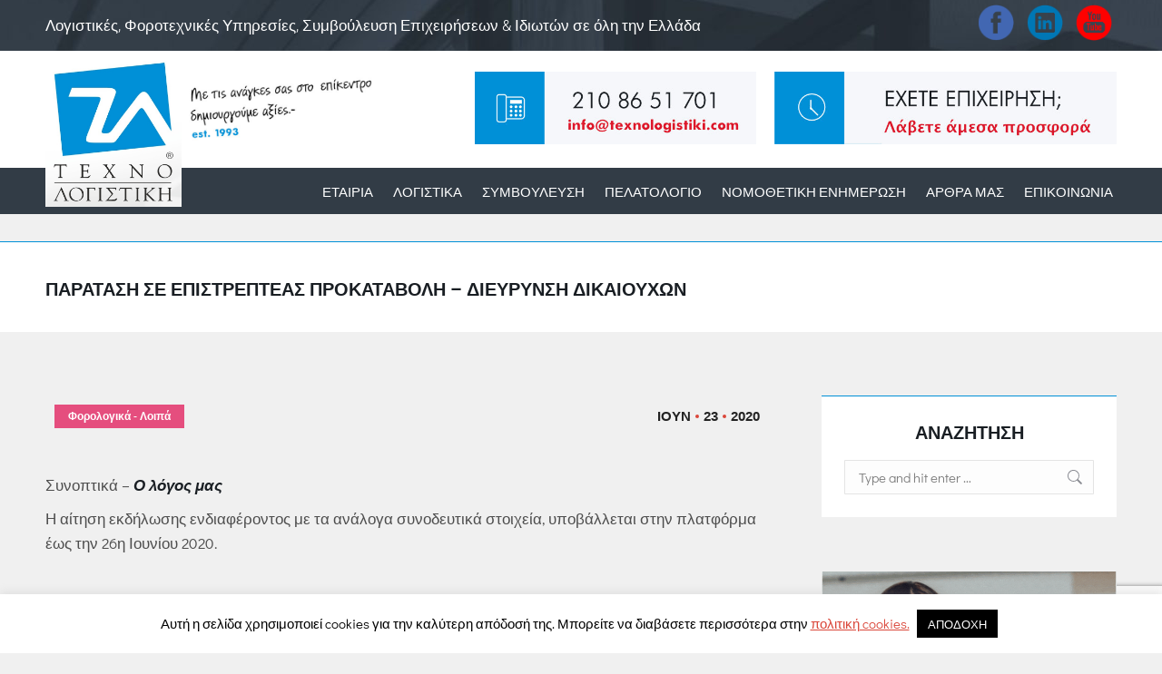

--- FILE ---
content_type: text/html; charset=UTF-8
request_url: https://texnologistiki.com/%CF%80%CE%B1%CF%81%CE%AC%CF%84%CE%B1%CF%83%CE%B7-%CF%83%CE%B5-%CE%B5%CF%80%CE%B9%CF%83%CF%84%CF%81%CE%B5%CF%80%CF%84%CE%AD%CE%B1%CF%82-%CF%80%CF%81%CE%BF%CE%BA%CE%B1%CF%84%CE%B1%CE%B2%CE%BF%CE%BB/
body_size: 29987
content:
<!DOCTYPE html> 
<html lang="el" prefix="og: https://ogp.me/ns#" class="no-js"> 
<head>
<meta charset="UTF-8" />
<link rel="preload" href="https://texnologistiki.com/wp-content/cache/fvm/min/0-cssf84923d641340bde2b6812eee5ef18f536ae5353073f1b775fef73a7fcfbe.css" as="style" media="all" /> 
<link rel="preload" href="https://texnologistiki.com/wp-content/cache/fvm/min/0-cssc1d3b0a6e54eabf905cb2bbc1696d577796a30053beb43f54aeeeab446747.css" as="style" media="all" /> 
<link rel="preload" href="https://texnologistiki.com/wp-content/cache/fvm/min/0-cssbb82ff5519916af9c9417a9c7699c5a9820233d649e5690f4e76cf77b4293.css" as="style" media="all" /> 
<link rel="preload" href="https://texnologistiki.com/wp-content/cache/fvm/min/0-css10aacf719605f93a41eacd6c9cec10f326dda72f5c67a30b63e3747f633b8.css" as="style" media="all" /> 
<link rel="preload" href="https://texnologistiki.com/wp-content/cache/fvm/min/0-css76152c5880ef4f16d4b7f9ed50ef4b7d1dda672d2d886bd55db64ca9ec92e.css" as="style" media="all" /> 
<link rel="preload" href="https://texnologistiki.com/wp-content/cache/fvm/min/0-cssf84e24e9a1bdb4c83bd4be86d0ab435c35aed8a11f030cb0851bdd128ad75.css" as="style" media="all" /> 
<link rel="preload" href="https://texnologistiki.com/wp-content/cache/fvm/min/0-css7c546766fd13f4a9455dd40e1e718cd036c55d3facc538212bad5ee491ffd.css" as="style" media="all" /> 
<link rel="preload" href="https://texnologistiki.com/wp-content/cache/fvm/min/0-cssa1eb6eeac07d7e0534c14702ac89fb98b398602f28f48833f1f28533fa6d5.css" as="style" media="all" /> 
<link rel="preload" href="https://texnologistiki.com/wp-content/cache/fvm/min/0-css1ced03f34ac81d92b87da5fc2d4791965278c227ef0018eb2c8f098ca0753.css" as="style" media="all" /> 
<link rel="preload" href="https://texnologistiki.com/wp-content/cache/fvm/min/0-cssb1b85e89ed5ada5f7d83f5dcf025e093f67355b38d065a6642fba7f948442.css" as="style" media="all" /> 
<link rel="preload" href="https://texnologistiki.com/wp-content/cache/fvm/min/0-cssb4113d0e14ed53ba8e2c26f91389049d3b2720fba190da47782a74db5f877.css" as="style" media="all" /> 
<link rel="preload" href="https://texnologistiki.com/wp-content/cache/fvm/min/0-csscc8825d7813497b7e29c2c1c220d7ac274a294243788b7126117ba78e91a7.css" as="style" media="all" /> 
<link rel="preload" href="https://texnologistiki.com/wp-content/cache/fvm/min/0-css50e3cd8866c7fb99f819d21f6d439c51a2adddab45897e066f6d827bc0826.css" as="style" media="all" /> 
<link rel="preload" href="https://texnologistiki.com/wp-content/cache/fvm/min/0-css71b442ab0a115733f5aacc6532314905bb3ae4a001555d00b2f7d5de336c9.css" as="style" media="all" /> 
<link rel="preload" href="https://texnologistiki.com/wp-content/cache/fvm/min/0-css0a2e50ad115e9fd32015888b0a48f950430da3094c9eb17732d7f0a77685b.css" as="style" media="all" /> 
<link rel="preload" href="https://texnologistiki.com/wp-content/cache/fvm/min/0-css05c81b16ca294353d4c70ed9cfa14f246b85df1904d3b85b01ef41ec387e7.css" as="style" media="all" /> 
<link rel="preload" href="https://texnologistiki.com/wp-content/cache/fvm/min/0-css87fccbf2d67cd2fec5d4720b6e609e50651769dcd97c08c4fdfd27223af3f.css" as="style" media="all" /> 
<link rel="preload" href="https://texnologistiki.com/wp-content/cache/fvm/min/0-css9489ef35f8818bec4eb2f015b551b127b3682e97a941b8d50d735a6713d64.css" as="style" media="all" /> 
<link rel="preload" href="https://texnologistiki.com/wp-content/cache/fvm/min/0-cssa205c93118cd3d4623292eb5afcf91f09e4675d6f77b3c9d25266f07f80bd.css" as="style" media="all" />
<script data-cfasync="false">if(navigator.userAgent.match(/MSIE|Internet Explorer/i)||navigator.userAgent.match(/Trident\/7\..*?rv:11/i)){var href=document.location.href;if(!href.match(/[?&]iebrowser/)){if(href.indexOf("?")==-1){if(href.indexOf("#")==-1){document.location.href=href+"?iebrowser=1"}else{document.location.href=href.replace("#","?iebrowser=1#")}}else{if(href.indexOf("#")==-1){document.location.href=href+"&iebrowser=1"}else{document.location.href=href.replace("#","&iebrowser=1#")}}}}</script>
<script data-cfasync="false">class FVMLoader{constructor(e){this.triggerEvents=e,this.eventOptions={passive:!0},this.userEventListener=this.triggerListener.bind(this),this.delayedScripts={normal:[],async:[],defer:[]},this.allJQueries=[]}_addUserInteractionListener(e){this.triggerEvents.forEach(t=>window.addEventListener(t,e.userEventListener,e.eventOptions))}_removeUserInteractionListener(e){this.triggerEvents.forEach(t=>window.removeEventListener(t,e.userEventListener,e.eventOptions))}triggerListener(){this._removeUserInteractionListener(this),"loading"===document.readyState?document.addEventListener("DOMContentLoaded",this._loadEverythingNow.bind(this)):this._loadEverythingNow()}async _loadEverythingNow(){this._runAllDelayedCSS(),this._delayEventListeners(),this._delayJQueryReady(this),this._handleDocumentWrite(),this._registerAllDelayedScripts(),await this._loadScriptsFromList(this.delayedScripts.normal),await this._loadScriptsFromList(this.delayedScripts.defer),await this._loadScriptsFromList(this.delayedScripts.async),await this._triggerDOMContentLoaded(),await this._triggerWindowLoad(),window.dispatchEvent(new Event("wpr-allScriptsLoaded"))}_registerAllDelayedScripts(){document.querySelectorAll("script[type=fvmdelay]").forEach(e=>{e.hasAttribute("src")?e.hasAttribute("async")&&!1!==e.async?this.delayedScripts.async.push(e):e.hasAttribute("defer")&&!1!==e.defer||"module"===e.getAttribute("data-type")?this.delayedScripts.defer.push(e):this.delayedScripts.normal.push(e):this.delayedScripts.normal.push(e)})}_runAllDelayedCSS(){document.querySelectorAll("link[rel=fvmdelay]").forEach(e=>{e.setAttribute("rel","stylesheet")})}async _transformScript(e){return await this._requestAnimFrame(),new Promise(t=>{const n=document.createElement("script");let r;[...e.attributes].forEach(e=>{let t=e.nodeName;"type"!==t&&("data-type"===t&&(t="type",r=e.nodeValue),n.setAttribute(t,e.nodeValue))}),e.hasAttribute("src")?(n.addEventListener("load",t),n.addEventListener("error",t)):(n.text=e.text,t()),e.parentNode.replaceChild(n,e)})}async _loadScriptsFromList(e){const t=e.shift();return t?(await this._transformScript(t),this._loadScriptsFromList(e)):Promise.resolve()}_delayEventListeners(){let e={};function t(t,n){!function(t){function n(n){return e[t].eventsToRewrite.indexOf(n)>=0?"wpr-"+n:n}e[t]||(e[t]={originalFunctions:{add:t.addEventListener,remove:t.removeEventListener},eventsToRewrite:[]},t.addEventListener=function(){arguments[0]=n(arguments[0]),e[t].originalFunctions.add.apply(t,arguments)},t.removeEventListener=function(){arguments[0]=n(arguments[0]),e[t].originalFunctions.remove.apply(t,arguments)})}(t),e[t].eventsToRewrite.push(n)}function n(e,t){let n=e[t];Object.defineProperty(e,t,{get:()=>n||function(){},set(r){e["wpr"+t]=n=r}})}t(document,"DOMContentLoaded"),t(window,"DOMContentLoaded"),t(window,"load"),t(window,"pageshow"),t(document,"readystatechange"),n(document,"onreadystatechange"),n(window,"onload"),n(window,"onpageshow")}_delayJQueryReady(e){let t=window.jQuery;Object.defineProperty(window,"jQuery",{get:()=>t,set(n){if(n&&n.fn&&!e.allJQueries.includes(n)){n.fn.ready=n.fn.init.prototype.ready=function(t){e.domReadyFired?t.bind(document)(n):document.addEventListener("DOMContentLoaded2",()=>t.bind(document)(n))};const t=n.fn.on;n.fn.on=n.fn.init.prototype.on=function(){if(this[0]===window){function e(e){return e.split(" ").map(e=>"load"===e||0===e.indexOf("load.")?"wpr-jquery-load":e).join(" ")}"string"==typeof arguments[0]||arguments[0]instanceof String?arguments[0]=e(arguments[0]):"object"==typeof arguments[0]&&Object.keys(arguments[0]).forEach(t=>{delete Object.assign(arguments[0],{[e(t)]:arguments[0][t]})[t]})}return t.apply(this,arguments),this},e.allJQueries.push(n)}t=n}})}async _triggerDOMContentLoaded(){this.domReadyFired=!0,await this._requestAnimFrame(),document.dispatchEvent(new Event("DOMContentLoaded2")),await this._requestAnimFrame(),window.dispatchEvent(new Event("DOMContentLoaded2")),await this._requestAnimFrame(),document.dispatchEvent(new Event("wpr-readystatechange")),await this._requestAnimFrame(),document.wpronreadystatechange&&document.wpronreadystatechange()}async _triggerWindowLoad(){await this._requestAnimFrame(),window.dispatchEvent(new Event("wpr-load")),await this._requestAnimFrame(),window.wpronload&&window.wpronload(),await this._requestAnimFrame(),this.allJQueries.forEach(e=>e(window).trigger("wpr-jquery-load")),window.dispatchEvent(new Event("wpr-pageshow")),await this._requestAnimFrame(),window.wpronpageshow&&window.wpronpageshow()}_handleDocumentWrite(){const e=new Map;document.write=document.writeln=function(t){const n=document.currentScript,r=document.createRange(),i=n.parentElement;let a=e.get(n);void 0===a&&(a=n.nextSibling,e.set(n,a));const s=document.createDocumentFragment();r.setStart(s,0),s.appendChild(r.createContextualFragment(t)),i.insertBefore(s,a)}}async _requestAnimFrame(){return new Promise(e=>requestAnimationFrame(e))}static run(){const e=new FVMLoader(["keydown","mousemove","touchmove","touchstart","touchend","wheel"]);e._addUserInteractionListener(e)}}FVMLoader.run();</script>
<meta name="viewport" content="width=device-width, initial-scale=1, maximum-scale=1, user-scalable=0"/>
<meta name="theme-color" content="#da4639"/><title>Παράταση σε επιστρεπτέας προκαταβολή - διεύρυνση δικαιούχων - ΤΕΧΝΟΛΟΓΙΣΤΙΚΗ | Λογιστικό φοροτεχνικό γραφείο</title>
<meta name="description" content="Συνοπτικά - Ο λόγος μας"/>
<meta name="robots" content="follow, index, max-snippet:-1, max-video-preview:-1, max-image-preview:large"/>
<link rel="canonical" href="https://texnologistiki.com/%cf%80%ce%b1%cf%81%ce%ac%cf%84%ce%b1%cf%83%ce%b7-%cf%83%ce%b5-%ce%b5%cf%80%ce%b9%cf%83%cf%84%cf%81%ce%b5%cf%80%cf%84%ce%ad%ce%b1%cf%82-%cf%80%cf%81%ce%bf%ce%ba%ce%b1%cf%84%ce%b1%ce%b2%ce%bf%ce%bb/" />
<meta property="og:locale" content="el_GR" />
<meta property="og:type" content="article" />
<meta property="og:title" content="Παράταση σε επιστρεπτέας προκαταβολή - διεύρυνση δικαιούχων - ΤΕΧΝΟΛΟΓΙΣΤΙΚΗ | Λογιστικό φοροτεχνικό γραφείο" />
<meta property="og:description" content="Συνοπτικά - Ο λόγος μας" />
<meta property="og:url" content="https://texnologistiki.com/%cf%80%ce%b1%cf%81%ce%ac%cf%84%ce%b1%cf%83%ce%b7-%cf%83%ce%b5-%ce%b5%cf%80%ce%b9%cf%83%cf%84%cf%81%ce%b5%cf%80%cf%84%ce%ad%ce%b1%cf%82-%cf%80%cf%81%ce%bf%ce%ba%ce%b1%cf%84%ce%b1%ce%b2%ce%bf%ce%bb/" />
<meta property="og:site_name" content="ΤΕΧΝΟΛΟΓΙΣΤΙΚΗ | Λογιστικό φοροτεχνικό γραφείο" />
<meta property="article:publisher" content="https://www.facebook.com/logistiko.forotexniko.grafeio.Texnologistiki" />
<meta property="article:tag" content="επικαιρότητα" />
<meta property="article:section" content="Φορολογικά - Λοιπά" />
<meta property="og:updated_time" content="2020-06-23T09:12:54+03:00" />
<meta property="og:image" content="https://texnologistiki.com/wp-content/uploads/2020/04/rsz_officeman.jpg" />
<meta property="og:image:secure_url" content="https://texnologistiki.com/wp-content/uploads/2020/04/rsz_officeman.jpg" />
<meta property="og:image:width" content="900" />
<meta property="og:image:height" content="600" />
<meta property="og:image:alt" content="λογιστικο γραφειο | λογιστης online" />
<meta property="og:image:type" content="image/jpeg" />
<meta property="article:published_time" content="2020-06-23T09:12:52+03:00" />
<meta property="article:modified_time" content="2020-06-23T09:12:54+03:00" />
<meta name="twitter:card" content="summary_large_image" />
<meta name="twitter:title" content="Παράταση σε επιστρεπτέας προκαταβολή - διεύρυνση δικαιούχων - ΤΕΧΝΟΛΟΓΙΣΤΙΚΗ | Λογιστικό φοροτεχνικό γραφείο" />
<meta name="twitter:description" content="Συνοπτικά - Ο λόγος μας" />
<meta name="twitter:creator" content="@Elena" />
<meta name="twitter:image" content="https://texnologistiki.com/wp-content/uploads/2020/04/rsz_officeman.jpg" />
<meta name="twitter:label1" content="Written by" />
<meta name="twitter:data1" content="Texnologistiki" />
<meta name="twitter:label2" content="Time to read" />
<meta name="twitter:data2" content="Less than a minute" />
<script type="application/ld+json" class="rank-math-schema">{"@context":"https://schema.org","@graph":[{"@type":"Place","@id":"https://texnologistiki.com/#place","geo":{"@type":"GeoCoordinates","latitude":"38.005069","longitude":"23.7323983"},"hasMap":"https://www.google.com/maps/search/?api=1&amp;query=38.005069,23.7323983","address":{"@type":"PostalAddress","streetAddress":"\u03a0\u03b1\u03c4\u03b7\u03c3\u03af\u03c9\u03bd 206","addressLocality":"\u0391\u03b8\u03ae\u03bd\u03b1","addressRegion":"\u0391\u03c4\u03c4\u03b9\u03ba\u03ae","postalCode":"11256","addressCountry":"\u0395\u03bb\u03bb\u03ac\u03b4\u03b1"}},{"@type":["AccountingService","Organization"],"@id":"https://texnologistiki.com/#organization","name":"\u03a4\u0395\u03a7\u039d\u039f\u039b\u039f\u0393\u0399\u03a3\u03a4\u0399\u039a\u0397 | \u039b\u03bf\u03b3\u03b9\u03c3\u03c4\u03b9\u03ba\u03cc \u03c6\u03bf\u03c1\u03bf\u03c4\u03b5\u03c7\u03bd\u03b9\u03ba\u03cc \u03b3\u03c1\u03b1\u03c6\u03b5\u03af\u03bf","url":"https://texnologistiki.com","sameAs":["https://www.facebook.com/logistiko.forotexniko.grafeio.Texnologistiki"],"email":"info@texnologistiki.com","address":{"@type":"PostalAddress","streetAddress":"\u03a0\u03b1\u03c4\u03b7\u03c3\u03af\u03c9\u03bd 206","addressLocality":"\u0391\u03b8\u03ae\u03bd\u03b1","addressRegion":"\u0391\u03c4\u03c4\u03b9\u03ba\u03ae","postalCode":"11256","addressCountry":"\u0395\u03bb\u03bb\u03ac\u03b4\u03b1"},"logo":{"@type":"ImageObject","@id":"https://texnologistiki.com/#logo","url":"https://texnologistiki.com/wp-content/uploads/2022/11/images_etairia_prosopiko_oikonomopoulou.jpg","contentUrl":"https://texnologistiki.com/wp-content/uploads/2022/11/images_etairia_prosopiko_oikonomopoulou.jpg","caption":"\u03a4\u0395\u03a7\u039d\u039f\u039b\u039f\u0393\u0399\u03a3\u03a4\u0399\u039a\u0397 | \u039b\u03bf\u03b3\u03b9\u03c3\u03c4\u03b9\u03ba\u03cc \u03c6\u03bf\u03c1\u03bf\u03c4\u03b5\u03c7\u03bd\u03b9\u03ba\u03cc \u03b3\u03c1\u03b1\u03c6\u03b5\u03af\u03bf","inLanguage":"el","width":"300","height":"321"},"openingHours":["Monday,Tuesday,Wednesday,Thursday,Friday 09:00-16:00"],"location":{"@id":"https://texnologistiki.com/#place"},"image":{"@id":"https://texnologistiki.com/#logo"},"telephone":"+30 210 86 51 701"},{"@type":"WebSite","@id":"https://texnologistiki.com/#website","url":"https://texnologistiki.com","name":"\u03a4\u0395\u03a7\u039d\u039f\u039b\u039f\u0393\u0399\u03a3\u03a4\u0399\u039a\u0397 | \u039b\u03bf\u03b3\u03b9\u03c3\u03c4\u03b9\u03ba\u03cc \u03c6\u03bf\u03c1\u03bf\u03c4\u03b5\u03c7\u03bd\u03b9\u03ba\u03cc \u03b3\u03c1\u03b1\u03c6\u03b5\u03af\u03bf","alternateName":"\u03a4\u0395\u03a7\u039d\u039f\u039b\u039f\u0393\u0399\u03a3\u03a4\u0399\u039a\u0397 \u039c\u03bf\u03bd \u0395\u03a0\u0395","publisher":{"@id":"https://texnologistiki.com/#organization"},"inLanguage":"el"},{"@type":"ImageObject","@id":"https://texnologistiki.com/wp-content/uploads/2020/04/rsz_officeman.jpg","url":"https://texnologistiki.com/wp-content/uploads/2020/04/rsz_officeman.jpg","width":"900","height":"600","caption":"\u03bb\u03bf\u03b3\u03b9\u03c3\u03c4\u03b9\u03ba\u03bf \u03b3\u03c1\u03b1\u03c6\u03b5\u03b9\u03bf | \u03bb\u03bf\u03b3\u03b9\u03c3\u03c4\u03b7\u03c2 online","inLanguage":"el"},{"@type":"WebPage","@id":"https://texnologistiki.com/%cf%80%ce%b1%cf%81%ce%ac%cf%84%ce%b1%cf%83%ce%b7-%cf%83%ce%b5-%ce%b5%cf%80%ce%b9%cf%83%cf%84%cf%81%ce%b5%cf%80%cf%84%ce%ad%ce%b1%cf%82-%cf%80%cf%81%ce%bf%ce%ba%ce%b1%cf%84%ce%b1%ce%b2%ce%bf%ce%bb/#webpage","url":"https://texnologistiki.com/%cf%80%ce%b1%cf%81%ce%ac%cf%84%ce%b1%cf%83%ce%b7-%cf%83%ce%b5-%ce%b5%cf%80%ce%b9%cf%83%cf%84%cf%81%ce%b5%cf%80%cf%84%ce%ad%ce%b1%cf%82-%cf%80%cf%81%ce%bf%ce%ba%ce%b1%cf%84%ce%b1%ce%b2%ce%bf%ce%bb/","name":"\u03a0\u03b1\u03c1\u03ac\u03c4\u03b1\u03c3\u03b7 \u03c3\u03b5 \u03b5\u03c0\u03b9\u03c3\u03c4\u03c1\u03b5\u03c0\u03c4\u03ad\u03b1\u03c2 \u03c0\u03c1\u03bf\u03ba\u03b1\u03c4\u03b1\u03b2\u03bf\u03bb\u03ae - \u03b4\u03b9\u03b5\u03cd\u03c1\u03c5\u03bd\u03c3\u03b7 \u03b4\u03b9\u03ba\u03b1\u03b9\u03bf\u03cd\u03c7\u03c9\u03bd - \u03a4\u0395\u03a7\u039d\u039f\u039b\u039f\u0393\u0399\u03a3\u03a4\u0399\u039a\u0397 | \u039b\u03bf\u03b3\u03b9\u03c3\u03c4\u03b9\u03ba\u03cc \u03c6\u03bf\u03c1\u03bf\u03c4\u03b5\u03c7\u03bd\u03b9\u03ba\u03cc \u03b3\u03c1\u03b1\u03c6\u03b5\u03af\u03bf","datePublished":"2020-06-23T09:12:52+03:00","dateModified":"2020-06-23T09:12:54+03:00","isPartOf":{"@id":"https://texnologistiki.com/#website"},"primaryImageOfPage":{"@id":"https://texnologistiki.com/wp-content/uploads/2020/04/rsz_officeman.jpg"},"inLanguage":"el"},{"@type":"Person","@id":"https://texnologistiki.com/%cf%80%ce%b1%cf%81%ce%ac%cf%84%ce%b1%cf%83%ce%b7-%cf%83%ce%b5-%ce%b5%cf%80%ce%b9%cf%83%cf%84%cf%81%ce%b5%cf%80%cf%84%ce%ad%ce%b1%cf%82-%cf%80%cf%81%ce%bf%ce%ba%ce%b1%cf%84%ce%b1%ce%b2%ce%bf%ce%bb/#author","name":"Texnologistiki","image":{"@type":"ImageObject","@id":"https://secure.gravatar.com/avatar/e282d8aa7ce31d3f2035999de421c8e07c6931c51a27b3f9b00685872dbc40f8?s=96&amp;d=mm&amp;r=g","url":"https://secure.gravatar.com/avatar/e282d8aa7ce31d3f2035999de421c8e07c6931c51a27b3f9b00685872dbc40f8?s=96&amp;d=mm&amp;r=g","caption":"Texnologistiki","inLanguage":"el"},"sameAs":["https://twitter.com/Elena"],"worksFor":{"@id":"https://texnologistiki.com/#organization"}},{"@type":"BlogPosting","headline":"\u03a0\u03b1\u03c1\u03ac\u03c4\u03b1\u03c3\u03b7 \u03c3\u03b5 \u03b5\u03c0\u03b9\u03c3\u03c4\u03c1\u03b5\u03c0\u03c4\u03ad\u03b1\u03c2 \u03c0\u03c1\u03bf\u03ba\u03b1\u03c4\u03b1\u03b2\u03bf\u03bb\u03ae - \u03b4\u03b9\u03b5\u03cd\u03c1\u03c5\u03bd\u03c3\u03b7 \u03b4\u03b9\u03ba\u03b1\u03b9\u03bf\u03cd\u03c7\u03c9\u03bd - \u03a4\u0395\u03a7\u039d\u039f\u039b\u039f\u0393\u0399\u03a3\u03a4\u0399\u039a\u0397 | \u039b\u03bf\u03b3\u03b9\u03c3\u03c4\u03b9\u03ba\u03cc \u03c6\u03bf\u03c1\u03bf\u03c4\u03b5\u03c7\u03bd\u03b9\u03ba\u03cc \u03b3\u03c1\u03b1\u03c6\u03b5\u03af\u03bf","datePublished":"2020-06-23T09:12:52+03:00","dateModified":"2020-06-23T09:12:54+03:00","articleSection":"\u03a6\u03bf\u03c1\u03bf\u03bb\u03bf\u03b3\u03b9\u03ba\u03ac - \u039b\u03bf\u03b9\u03c0\u03ac","author":{"@id":"https://texnologistiki.com/%cf%80%ce%b1%cf%81%ce%ac%cf%84%ce%b1%cf%83%ce%b7-%cf%83%ce%b5-%ce%b5%cf%80%ce%b9%cf%83%cf%84%cf%81%ce%b5%cf%80%cf%84%ce%ad%ce%b1%cf%82-%cf%80%cf%81%ce%bf%ce%ba%ce%b1%cf%84%ce%b1%ce%b2%ce%bf%ce%bb/#author","name":"Texnologistiki"},"publisher":{"@id":"https://texnologistiki.com/#organization"},"description":"\u03a3\u03c5\u03bd\u03bf\u03c0\u03c4\u03b9\u03ba\u03ac - \u039f \u03bb\u03cc\u03b3\u03bf\u03c2 \u03bc\u03b1\u03c2","name":"\u03a0\u03b1\u03c1\u03ac\u03c4\u03b1\u03c3\u03b7 \u03c3\u03b5 \u03b5\u03c0\u03b9\u03c3\u03c4\u03c1\u03b5\u03c0\u03c4\u03ad\u03b1\u03c2 \u03c0\u03c1\u03bf\u03ba\u03b1\u03c4\u03b1\u03b2\u03bf\u03bb\u03ae - \u03b4\u03b9\u03b5\u03cd\u03c1\u03c5\u03bd\u03c3\u03b7 \u03b4\u03b9\u03ba\u03b1\u03b9\u03bf\u03cd\u03c7\u03c9\u03bd - \u03a4\u0395\u03a7\u039d\u039f\u039b\u039f\u0393\u0399\u03a3\u03a4\u0399\u039a\u0397 | \u039b\u03bf\u03b3\u03b9\u03c3\u03c4\u03b9\u03ba\u03cc \u03c6\u03bf\u03c1\u03bf\u03c4\u03b5\u03c7\u03bd\u03b9\u03ba\u03cc \u03b3\u03c1\u03b1\u03c6\u03b5\u03af\u03bf","@id":"https://texnologistiki.com/%cf%80%ce%b1%cf%81%ce%ac%cf%84%ce%b1%cf%83%ce%b7-%cf%83%ce%b5-%ce%b5%cf%80%ce%b9%cf%83%cf%84%cf%81%ce%b5%cf%80%cf%84%ce%ad%ce%b1%cf%82-%cf%80%cf%81%ce%bf%ce%ba%ce%b1%cf%84%ce%b1%ce%b2%ce%bf%ce%bb/#richSnippet","isPartOf":{"@id":"https://texnologistiki.com/%cf%80%ce%b1%cf%81%ce%ac%cf%84%ce%b1%cf%83%ce%b7-%cf%83%ce%b5-%ce%b5%cf%80%ce%b9%cf%83%cf%84%cf%81%ce%b5%cf%80%cf%84%ce%ad%ce%b1%cf%82-%cf%80%cf%81%ce%bf%ce%ba%ce%b1%cf%84%ce%b1%ce%b2%ce%bf%ce%bb/#webpage"},"image":{"@id":"https://texnologistiki.com/wp-content/uploads/2020/04/rsz_officeman.jpg"},"inLanguage":"el","mainEntityOfPage":{"@id":"https://texnologistiki.com/%cf%80%ce%b1%cf%81%ce%ac%cf%84%ce%b1%cf%83%ce%b7-%cf%83%ce%b5-%ce%b5%cf%80%ce%b9%cf%83%cf%84%cf%81%ce%b5%cf%80%cf%84%ce%ad%ce%b1%cf%82-%cf%80%cf%81%ce%bf%ce%ba%ce%b1%cf%84%ce%b1%ce%b2%ce%bf%ce%bb/#webpage"}}]}</script>
<link rel="alternate" type="application/rss+xml" title="Ροή RSS &raquo; ΤΕΧΝΟΛΟΓΙΣΤΙΚΗ | Λογιστικό φοροτεχνικό γραφείο" href="https://texnologistiki.com/feed/" />
<link rel="alternate" type="application/rss+xml" title="Ροή Σχολίων &raquo; ΤΕΧΝΟΛΟΓΙΣΤΙΚΗ | Λογιστικό φοροτεχνικό γραφείο" href="https://texnologistiki.com/comments/feed/" />
<link rel="alternate" type="application/rss+xml" title="Ροή Σχολίων ΤΕΧΝΟΛΟΓΙΣΤΙΚΗ | Λογιστικό φοροτεχνικό γραφείο &raquo; Παράταση σε επιστρεπτέας προκαταβολή &#8211; διεύρυνση δικαιούχων" href="https://texnologistiki.com/%cf%80%ce%b1%cf%81%ce%ac%cf%84%ce%b1%cf%83%ce%b7-%cf%83%ce%b5-%ce%b5%cf%80%ce%b9%cf%83%cf%84%cf%81%ce%b5%cf%80%cf%84%ce%ad%ce%b1%cf%82-%cf%80%cf%81%ce%bf%ce%ba%ce%b1%cf%84%ce%b1%ce%b2%ce%bf%ce%bb/feed/" />
<meta name="ti-site-data" content="[base64]" />
<meta name="onesignal" content="wordpress-plugin"/> 
<link rel="profile" href="https://gmpg.org/xfn/11" /> 
<style id='wp-img-auto-sizes-contain-inline-css' media="all">img:is([sizes=auto i],[sizes^="auto," i]){contain-intrinsic-size:3000px 1500px}</style> 
<style id='wp-block-library-inline-css' media="all">:root{--wp-block-synced-color:#7a00df;--wp-block-synced-color--rgb:122,0,223;--wp-bound-block-color:var(--wp-block-synced-color);--wp-editor-canvas-background:#ddd;--wp-admin-theme-color:#007cba;--wp-admin-theme-color--rgb:0,124,186;--wp-admin-theme-color-darker-10:#006ba1;--wp-admin-theme-color-darker-10--rgb:0,107,160.5;--wp-admin-theme-color-darker-20:#005a87;--wp-admin-theme-color-darker-20--rgb:0,90,135;--wp-admin-border-width-focus:2px}@media (min-resolution:192dpi){:root{--wp-admin-border-width-focus:1.5px}}.wp-element-button{cursor:pointer}:root .has-very-light-gray-background-color{background-color:#eee}:root .has-very-dark-gray-background-color{background-color:#313131}:root .has-very-light-gray-color{color:#eee}:root .has-very-dark-gray-color{color:#313131}:root .has-vivid-green-cyan-to-vivid-cyan-blue-gradient-background{background:linear-gradient(135deg,#00d084,#0693e3)}:root .has-purple-crush-gradient-background{background:linear-gradient(135deg,#34e2e4,#4721fb 50%,#ab1dfe)}:root .has-hazy-dawn-gradient-background{background:linear-gradient(135deg,#faaca8,#dad0ec)}:root .has-subdued-olive-gradient-background{background:linear-gradient(135deg,#fafae1,#67a671)}:root .has-atomic-cream-gradient-background{background:linear-gradient(135deg,#fdd79a,#004a59)}:root .has-nightshade-gradient-background{background:linear-gradient(135deg,#330968,#31cdcf)}:root .has-midnight-gradient-background{background:linear-gradient(135deg,#020381,#2874fc)}:root{--wp--preset--font-size--normal:16px;--wp--preset--font-size--huge:42px}.has-regular-font-size{font-size:1em}.has-larger-font-size{font-size:2.625em}.has-normal-font-size{font-size:var(--wp--preset--font-size--normal)}.has-huge-font-size{font-size:var(--wp--preset--font-size--huge)}.has-text-align-center{text-align:center}.has-text-align-left{text-align:left}.has-text-align-right{text-align:right}.has-fit-text{white-space:nowrap!important}#end-resizable-editor-section{display:none}.aligncenter{clear:both}.items-justified-left{justify-content:flex-start}.items-justified-center{justify-content:center}.items-justified-right{justify-content:flex-end}.items-justified-space-between{justify-content:space-between}.screen-reader-text{border:0;clip-path:inset(50%);height:1px;margin:-1px;overflow:hidden;padding:0;position:absolute;width:1px;word-wrap:normal!important}.screen-reader-text:focus{background-color:#ddd;clip-path:none;color:#444;display:block;font-size:1em;height:auto;left:5px;line-height:normal;padding:15px 23px 14px;text-decoration:none;top:5px;width:auto;z-index:100000}html :where(.has-border-color){border-style:solid}html :where([style*=border-top-color]){border-top-style:solid}html :where([style*=border-right-color]){border-right-style:solid}html :where([style*=border-bottom-color]){border-bottom-style:solid}html :where([style*=border-left-color]){border-left-style:solid}html :where([style*=border-width]){border-style:solid}html :where([style*=border-top-width]){border-top-style:solid}html :where([style*=border-right-width]){border-right-style:solid}html :where([style*=border-bottom-width]){border-bottom-style:solid}html :where([style*=border-left-width]){border-left-style:solid}html :where(img[class*=wp-image-]){height:auto;max-width:100%}:where(figure){margin:0 0 1em}html :where(.is-position-sticky){--wp-admin--admin-bar--position-offset:var(--wp-admin--admin-bar--height,0px)}@media screen and (max-width:600px){html :where(.is-position-sticky){--wp-admin--admin-bar--position-offset:0px}}</style>
<style id='wp-block-image-inline-css' media="all">.wp-block-image>a,.wp-block-image>figure>a{display:inline-block}.wp-block-image img{box-sizing:border-box;height:auto;max-width:100%;vertical-align:bottom}@media not (prefers-reduced-motion){.wp-block-image img.hide{visibility:hidden}.wp-block-image img.show{animation:show-content-image .4s}}.wp-block-image[style*=border-radius] img,.wp-block-image[style*=border-radius]>a{border-radius:inherit}.wp-block-image.has-custom-border img{box-sizing:border-box}.wp-block-image.aligncenter{text-align:center}.wp-block-image.alignfull>a,.wp-block-image.alignwide>a{width:100%}.wp-block-image.alignfull img,.wp-block-image.alignwide img{height:auto;width:100%}.wp-block-image .aligncenter,.wp-block-image .alignleft,.wp-block-image .alignright,.wp-block-image.aligncenter,.wp-block-image.alignleft,.wp-block-image.alignright{display:table}.wp-block-image .aligncenter>figcaption,.wp-block-image .alignleft>figcaption,.wp-block-image .alignright>figcaption,.wp-block-image.aligncenter>figcaption,.wp-block-image.alignleft>figcaption,.wp-block-image.alignright>figcaption{caption-side:bottom;display:table-caption}.wp-block-image .alignleft{float:left;margin:.5em 1em .5em 0}.wp-block-image .alignright{float:right;margin:.5em 0 .5em 1em}.wp-block-image .aligncenter{margin-left:auto;margin-right:auto}.wp-block-image :where(figcaption){margin-bottom:1em;margin-top:.5em}.wp-block-image.is-style-circle-mask img{border-radius:9999px}@supports ((-webkit-mask-image:none) or (mask-image:none)) or (-webkit-mask-image:none){.wp-block-image.is-style-circle-mask img{border-radius:0;-webkit-mask-image:url('data:image/svg+xml;utf8,<svg viewBox="0 0 100 100" xmlns="http://www.w3.org/2000/svg"><circle cx="50" cy="50" r="50"/></svg>');mask-image:url('data:image/svg+xml;utf8,<svg viewBox="0 0 100 100" xmlns="http://www.w3.org/2000/svg"><circle cx="50" cy="50" r="50"/></svg>');mask-mode:alpha;-webkit-mask-position:center;mask-position:center;-webkit-mask-repeat:no-repeat;mask-repeat:no-repeat;-webkit-mask-size:contain;mask-size:contain}}:root :where(.wp-block-image.is-style-rounded img,.wp-block-image .is-style-rounded img){border-radius:9999px}.wp-block-image figure{margin:0}.wp-lightbox-container{display:flex;flex-direction:column;position:relative}.wp-lightbox-container img{cursor:zoom-in}.wp-lightbox-container img:hover+button{opacity:1}.wp-lightbox-container button{align-items:center;backdrop-filter:blur(16px) saturate(180%);background-color:#5a5a5a40;border:none;border-radius:4px;cursor:zoom-in;display:flex;height:20px;justify-content:center;opacity:0;padding:0;position:absolute;right:16px;text-align:center;top:16px;width:20px;z-index:100}@media not (prefers-reduced-motion){.wp-lightbox-container button{transition:opacity .2s ease}}.wp-lightbox-container button:focus-visible{outline:3px auto #5a5a5a40;outline:3px auto -webkit-focus-ring-color;outline-offset:3px}.wp-lightbox-container button:hover{cursor:pointer;opacity:1}.wp-lightbox-container button:focus{opacity:1}.wp-lightbox-container button:focus,.wp-lightbox-container button:hover,.wp-lightbox-container button:not(:hover):not(:active):not(.has-background){background-color:#5a5a5a40;border:none}.wp-lightbox-overlay{box-sizing:border-box;cursor:zoom-out;height:100vh;left:0;overflow:hidden;position:fixed;top:0;visibility:hidden;width:100%;z-index:100000}.wp-lightbox-overlay .close-button{align-items:center;cursor:pointer;display:flex;justify-content:center;min-height:40px;min-width:40px;padding:0;position:absolute;right:calc(env(safe-area-inset-right) + 16px);top:calc(env(safe-area-inset-top) + 16px);z-index:5000000}.wp-lightbox-overlay .close-button:focus,.wp-lightbox-overlay .close-button:hover,.wp-lightbox-overlay .close-button:not(:hover):not(:active):not(.has-background){background:none;border:none}.wp-lightbox-overlay .lightbox-image-container{height:var(--wp--lightbox-container-height);left:50%;overflow:hidden;position:absolute;top:50%;transform:translate(-50%,-50%);transform-origin:top left;width:var(--wp--lightbox-container-width);z-index:9999999999}.wp-lightbox-overlay .wp-block-image{align-items:center;box-sizing:border-box;display:flex;height:100%;justify-content:center;margin:0;position:relative;transform-origin:0 0;width:100%;z-index:3000000}.wp-lightbox-overlay .wp-block-image img{height:var(--wp--lightbox-image-height);min-height:var(--wp--lightbox-image-height);min-width:var(--wp--lightbox-image-width);width:var(--wp--lightbox-image-width)}.wp-lightbox-overlay .wp-block-image figcaption{display:none}.wp-lightbox-overlay button{background:none;border:none}.wp-lightbox-overlay .scrim{background-color:#fff;height:100%;opacity:.9;position:absolute;width:100%;z-index:2000000}.wp-lightbox-overlay.active{visibility:visible}@media not (prefers-reduced-motion){.wp-lightbox-overlay.active{animation:turn-on-visibility .25s both}.wp-lightbox-overlay.active img{animation:turn-on-visibility .35s both}.wp-lightbox-overlay.show-closing-animation:not(.active){animation:turn-off-visibility .35s both}.wp-lightbox-overlay.show-closing-animation:not(.active) img{animation:turn-off-visibility .25s both}.wp-lightbox-overlay.zoom.active{animation:none;opacity:1;visibility:visible}.wp-lightbox-overlay.zoom.active .lightbox-image-container{animation:lightbox-zoom-in .4s}.wp-lightbox-overlay.zoom.active .lightbox-image-container img{animation:none}.wp-lightbox-overlay.zoom.active .scrim{animation:turn-on-visibility .4s forwards}.wp-lightbox-overlay.zoom.show-closing-animation:not(.active){animation:none}.wp-lightbox-overlay.zoom.show-closing-animation:not(.active) .lightbox-image-container{animation:lightbox-zoom-out .4s}.wp-lightbox-overlay.zoom.show-closing-animation:not(.active) .lightbox-image-container img{animation:none}.wp-lightbox-overlay.zoom.show-closing-animation:not(.active) .scrim{animation:turn-off-visibility .4s forwards}}@keyframes show-content-image{0%{visibility:hidden}99%{visibility:hidden}to{visibility:visible}}@keyframes turn-on-visibility{0%{opacity:0}to{opacity:1}}@keyframes turn-off-visibility{0%{opacity:1;visibility:visible}99%{opacity:0;visibility:visible}to{opacity:0;visibility:hidden}}@keyframes lightbox-zoom-in{0%{transform:translate(calc((-100vw + var(--wp--lightbox-scrollbar-width))/2 + var(--wp--lightbox-initial-left-position)),calc(-50vh + var(--wp--lightbox-initial-top-position))) scale(var(--wp--lightbox-scale))}to{transform:translate(-50%,-50%) scale(1)}}@keyframes lightbox-zoom-out{0%{transform:translate(-50%,-50%) scale(1);visibility:visible}99%{visibility:visible}to{transform:translate(calc((-100vw + var(--wp--lightbox-scrollbar-width))/2 + var(--wp--lightbox-initial-left-position)),calc(-50vh + var(--wp--lightbox-initial-top-position))) scale(var(--wp--lightbox-scale));visibility:hidden}}</style> 
<style id='wp-block-image-theme-inline-css' media="all">:root :where(.wp-block-image figcaption){color:#555;font-size:13px;text-align:center}.is-dark-theme :root :where(.wp-block-image figcaption){color:#ffffffa6}.wp-block-image{margin:0 0 1em}</style> 
<style id='wp-block-paragraph-inline-css' media="all">.is-small-text{font-size:.875em}.is-regular-text{font-size:1em}.is-large-text{font-size:2.25em}.is-larger-text{font-size:3em}.has-drop-cap:not(:focus):first-letter{float:left;font-size:8.4em;font-style:normal;font-weight:100;line-height:.68;margin:.05em .1em 0 0;text-transform:uppercase}body.rtl .has-drop-cap:not(:focus):first-letter{float:none;margin-left:.1em}p.has-drop-cap.has-background{overflow:hidden}:root :where(p.has-background){padding:1.25em 2.375em}:where(p.has-text-color:not(.has-link-color)) a{color:inherit}p.has-text-align-left[style*="writing-mode:vertical-lr"],p.has-text-align-right[style*="writing-mode:vertical-rl"]{rotate:180deg}</style> 
<style id='wp-block-quote-inline-css' media="all">.wp-block-quote{box-sizing:border-box;overflow-wrap:break-word}.wp-block-quote.is-large:where(:not(.is-style-plain)),.wp-block-quote.is-style-large:where(:not(.is-style-plain)){margin-bottom:1em;padding:0 1em}.wp-block-quote.is-large:where(:not(.is-style-plain)) p,.wp-block-quote.is-style-large:where(:not(.is-style-plain)) p{font-size:1.5em;font-style:italic;line-height:1.6}.wp-block-quote.is-large:where(:not(.is-style-plain)) cite,.wp-block-quote.is-large:where(:not(.is-style-plain)) footer,.wp-block-quote.is-style-large:where(:not(.is-style-plain)) cite,.wp-block-quote.is-style-large:where(:not(.is-style-plain)) footer{font-size:1.125em;text-align:right}.wp-block-quote>cite{display:block}</style> 
<style id='wp-block-quote-theme-inline-css' media="all">.wp-block-quote{border-left:.25em solid;margin:0 0 1.75em;padding-left:1em}.wp-block-quote cite,.wp-block-quote footer{color:currentColor;font-size:.8125em;font-style:normal;position:relative}.wp-block-quote:where(.has-text-align-right){border-left:none;border-right:.25em solid;padding-left:0;padding-right:1em}.wp-block-quote:where(.has-text-align-center){border:none;padding-left:0}.wp-block-quote.is-large,.wp-block-quote.is-style-large,.wp-block-quote:where(.is-style-plain){border:none}</style> 
<style id='wp-block-spacer-inline-css' media="all">.wp-block-spacer{clear:both}</style> 
<style id='global-styles-inline-css' media="all">:root{--wp--preset--aspect-ratio--square:1;--wp--preset--aspect-ratio--4-3:4/3;--wp--preset--aspect-ratio--3-4:3/4;--wp--preset--aspect-ratio--3-2:3/2;--wp--preset--aspect-ratio--2-3:2/3;--wp--preset--aspect-ratio--16-9:16/9;--wp--preset--aspect-ratio--9-16:9/16;--wp--preset--color--black:#000000;--wp--preset--color--cyan-bluish-gray:#abb8c3;--wp--preset--color--white:#FFF;--wp--preset--color--pale-pink:#f78da7;--wp--preset--color--vivid-red:#cf2e2e;--wp--preset--color--luminous-vivid-orange:#ff6900;--wp--preset--color--luminous-vivid-amber:#fcb900;--wp--preset--color--light-green-cyan:#7bdcb5;--wp--preset--color--vivid-green-cyan:#00d084;--wp--preset--color--pale-cyan-blue:#8ed1fc;--wp--preset--color--vivid-cyan-blue:#0693e3;--wp--preset--color--vivid-purple:#9b51e0;--wp--preset--color--accent:#da4639;--wp--preset--color--dark-gray:#111;--wp--preset--color--light-gray:#767676;--wp--preset--gradient--vivid-cyan-blue-to-vivid-purple:linear-gradient(135deg,rgb(6,147,227) 0%,rgb(155,81,224) 100%);--wp--preset--gradient--light-green-cyan-to-vivid-green-cyan:linear-gradient(135deg,rgb(122,220,180) 0%,rgb(0,208,130) 100%);--wp--preset--gradient--luminous-vivid-amber-to-luminous-vivid-orange:linear-gradient(135deg,rgb(252,185,0) 0%,rgb(255,105,0) 100%);--wp--preset--gradient--luminous-vivid-orange-to-vivid-red:linear-gradient(135deg,rgb(255,105,0) 0%,rgb(207,46,46) 100%);--wp--preset--gradient--very-light-gray-to-cyan-bluish-gray:linear-gradient(135deg,rgb(238,238,238) 0%,rgb(169,184,195) 100%);--wp--preset--gradient--cool-to-warm-spectrum:linear-gradient(135deg,rgb(74,234,220) 0%,rgb(151,120,209) 20%,rgb(207,42,186) 40%,rgb(238,44,130) 60%,rgb(251,105,98) 80%,rgb(254,248,76) 100%);--wp--preset--gradient--blush-light-purple:linear-gradient(135deg,rgb(255,206,236) 0%,rgb(152,150,240) 100%);--wp--preset--gradient--blush-bordeaux:linear-gradient(135deg,rgb(254,205,165) 0%,rgb(254,45,45) 50%,rgb(107,0,62) 100%);--wp--preset--gradient--luminous-dusk:linear-gradient(135deg,rgb(255,203,112) 0%,rgb(199,81,192) 50%,rgb(65,88,208) 100%);--wp--preset--gradient--pale-ocean:linear-gradient(135deg,rgb(255,245,203) 0%,rgb(182,227,212) 50%,rgb(51,167,181) 100%);--wp--preset--gradient--electric-grass:linear-gradient(135deg,rgb(202,248,128) 0%,rgb(113,206,126) 100%);--wp--preset--gradient--midnight:linear-gradient(135deg,rgb(2,3,129) 0%,rgb(40,116,252) 100%);--wp--preset--font-size--small:13px;--wp--preset--font-size--medium:20px;--wp--preset--font-size--large:36px;--wp--preset--font-size--x-large:42px;--wp--preset--spacing--20:0.44rem;--wp--preset--spacing--30:0.67rem;--wp--preset--spacing--40:1rem;--wp--preset--spacing--50:1.5rem;--wp--preset--spacing--60:2.25rem;--wp--preset--spacing--70:3.38rem;--wp--preset--spacing--80:5.06rem;--wp--preset--shadow--natural:6px 6px 9px rgba(0, 0, 0, 0.2);--wp--preset--shadow--deep:12px 12px 50px rgba(0, 0, 0, 0.4);--wp--preset--shadow--sharp:6px 6px 0px rgba(0, 0, 0, 0.2);--wp--preset--shadow--outlined:6px 6px 0px -3px rgb(255, 255, 255), 6px 6px rgb(0, 0, 0);--wp--preset--shadow--crisp:6px 6px 0px rgb(0, 0, 0)}:where(.is-layout-flex){gap:.5em}:where(.is-layout-grid){gap:.5em}body .is-layout-flex{display:flex}.is-layout-flex{flex-wrap:wrap;align-items:center}.is-layout-flex>:is(*,div){margin:0}body .is-layout-grid{display:grid}.is-layout-grid>:is(*,div){margin:0}:where(.wp-block-columns.is-layout-flex){gap:2em}:where(.wp-block-columns.is-layout-grid){gap:2em}:where(.wp-block-post-template.is-layout-flex){gap:1.25em}:where(.wp-block-post-template.is-layout-grid){gap:1.25em}.has-black-color{color:var(--wp--preset--color--black)!important}.has-cyan-bluish-gray-color{color:var(--wp--preset--color--cyan-bluish-gray)!important}.has-white-color{color:var(--wp--preset--color--white)!important}.has-pale-pink-color{color:var(--wp--preset--color--pale-pink)!important}.has-vivid-red-color{color:var(--wp--preset--color--vivid-red)!important}.has-luminous-vivid-orange-color{color:var(--wp--preset--color--luminous-vivid-orange)!important}.has-luminous-vivid-amber-color{color:var(--wp--preset--color--luminous-vivid-amber)!important}.has-light-green-cyan-color{color:var(--wp--preset--color--light-green-cyan)!important}.has-vivid-green-cyan-color{color:var(--wp--preset--color--vivid-green-cyan)!important}.has-pale-cyan-blue-color{color:var(--wp--preset--color--pale-cyan-blue)!important}.has-vivid-cyan-blue-color{color:var(--wp--preset--color--vivid-cyan-blue)!important}.has-vivid-purple-color{color:var(--wp--preset--color--vivid-purple)!important}.has-black-background-color{background-color:var(--wp--preset--color--black)!important}.has-cyan-bluish-gray-background-color{background-color:var(--wp--preset--color--cyan-bluish-gray)!important}.has-white-background-color{background-color:var(--wp--preset--color--white)!important}.has-pale-pink-background-color{background-color:var(--wp--preset--color--pale-pink)!important}.has-vivid-red-background-color{background-color:var(--wp--preset--color--vivid-red)!important}.has-luminous-vivid-orange-background-color{background-color:var(--wp--preset--color--luminous-vivid-orange)!important}.has-luminous-vivid-amber-background-color{background-color:var(--wp--preset--color--luminous-vivid-amber)!important}.has-light-green-cyan-background-color{background-color:var(--wp--preset--color--light-green-cyan)!important}.has-vivid-green-cyan-background-color{background-color:var(--wp--preset--color--vivid-green-cyan)!important}.has-pale-cyan-blue-background-color{background-color:var(--wp--preset--color--pale-cyan-blue)!important}.has-vivid-cyan-blue-background-color{background-color:var(--wp--preset--color--vivid-cyan-blue)!important}.has-vivid-purple-background-color{background-color:var(--wp--preset--color--vivid-purple)!important}.has-black-border-color{border-color:var(--wp--preset--color--black)!important}.has-cyan-bluish-gray-border-color{border-color:var(--wp--preset--color--cyan-bluish-gray)!important}.has-white-border-color{border-color:var(--wp--preset--color--white)!important}.has-pale-pink-border-color{border-color:var(--wp--preset--color--pale-pink)!important}.has-vivid-red-border-color{border-color:var(--wp--preset--color--vivid-red)!important}.has-luminous-vivid-orange-border-color{border-color:var(--wp--preset--color--luminous-vivid-orange)!important}.has-luminous-vivid-amber-border-color{border-color:var(--wp--preset--color--luminous-vivid-amber)!important}.has-light-green-cyan-border-color{border-color:var(--wp--preset--color--light-green-cyan)!important}.has-vivid-green-cyan-border-color{border-color:var(--wp--preset--color--vivid-green-cyan)!important}.has-pale-cyan-blue-border-color{border-color:var(--wp--preset--color--pale-cyan-blue)!important}.has-vivid-cyan-blue-border-color{border-color:var(--wp--preset--color--vivid-cyan-blue)!important}.has-vivid-purple-border-color{border-color:var(--wp--preset--color--vivid-purple)!important}.has-vivid-cyan-blue-to-vivid-purple-gradient-background{background:var(--wp--preset--gradient--vivid-cyan-blue-to-vivid-purple)!important}.has-light-green-cyan-to-vivid-green-cyan-gradient-background{background:var(--wp--preset--gradient--light-green-cyan-to-vivid-green-cyan)!important}.has-luminous-vivid-amber-to-luminous-vivid-orange-gradient-background{background:var(--wp--preset--gradient--luminous-vivid-amber-to-luminous-vivid-orange)!important}.has-luminous-vivid-orange-to-vivid-red-gradient-background{background:var(--wp--preset--gradient--luminous-vivid-orange-to-vivid-red)!important}.has-very-light-gray-to-cyan-bluish-gray-gradient-background{background:var(--wp--preset--gradient--very-light-gray-to-cyan-bluish-gray)!important}.has-cool-to-warm-spectrum-gradient-background{background:var(--wp--preset--gradient--cool-to-warm-spectrum)!important}.has-blush-light-purple-gradient-background{background:var(--wp--preset--gradient--blush-light-purple)!important}.has-blush-bordeaux-gradient-background{background:var(--wp--preset--gradient--blush-bordeaux)!important}.has-luminous-dusk-gradient-background{background:var(--wp--preset--gradient--luminous-dusk)!important}.has-pale-ocean-gradient-background{background:var(--wp--preset--gradient--pale-ocean)!important}.has-electric-grass-gradient-background{background:var(--wp--preset--gradient--electric-grass)!important}.has-midnight-gradient-background{background:var(--wp--preset--gradient--midnight)!important}.has-small-font-size{font-size:var(--wp--preset--font-size--small)!important}.has-medium-font-size{font-size:var(--wp--preset--font-size--medium)!important}.has-large-font-size{font-size:var(--wp--preset--font-size--large)!important}.has-x-large-font-size{font-size:var(--wp--preset--font-size--x-large)!important}</style> 
<style id='classic-theme-styles-inline-css' media="all">/*! This file is auto-generated */ .wp-block-button__link{color:#fff;background-color:#32373c;border-radius:9999px;box-shadow:none;text-decoration:none;padding:calc(.667em + 2px) calc(1.333em + 2px);font-size:1.125em}.wp-block-file__button{background:#32373c;color:#fff;text-decoration:none}</style> 
<link rel='stylesheet' id='contact-form-7-css' href='https://texnologistiki.com/wp-content/cache/fvm/min/0-cssf84923d641340bde2b6812eee5ef18f536ae5353073f1b775fef73a7fcfbe.css' media='all' /> 
<link rel='stylesheet' id='cookie-law-info-css' href='https://texnologistiki.com/wp-content/cache/fvm/min/0-cssc1d3b0a6e54eabf905cb2bbc1696d577796a30053beb43f54aeeeab446747.css' media='all' /> 
<link rel='stylesheet' id='cookie-law-info-gdpr-css' href='https://texnologistiki.com/wp-content/cache/fvm/min/0-cssbb82ff5519916af9c9417a9c7699c5a9820233d649e5690f4e76cf77b4293.css' media='all' /> 
<link rel='stylesheet' id='share-this-share-buttons-sticky-css' href='https://texnologistiki.com/wp-content/cache/fvm/min/0-css10aacf719605f93a41eacd6c9cec10f326dda72f5c67a30b63e3747f633b8.css' media='all' /> 
<link rel='stylesheet' id='the7-font-css' href='https://texnologistiki.com/wp-content/cache/fvm/min/0-css76152c5880ef4f16d4b7f9ed50ef4b7d1dda672d2d886bd55db64ca9ec92e.css' media='all' /> 
<link rel='stylesheet' id='flick-css' href='https://texnologistiki.com/wp-content/cache/fvm/min/0-cssf84e24e9a1bdb4c83bd4be86d0ab435c35aed8a11f030cb0851bdd128ad75.css' media='all' /> 
<link rel='stylesheet' id='dt-web-fonts-css' href='https://texnologistiki.com/wp-content/cache/fvm/min/0-css7c546766fd13f4a9455dd40e1e718cd036c55d3facc538212bad5ee491ffd.css' media='all' /> 
<link rel='stylesheet' id='dt-main-css' href='https://texnologistiki.com/wp-content/cache/fvm/min/0-cssa1eb6eeac07d7e0534c14702ac89fb98b398602f28f48833f1f28533fa6d5.css' media='all' /> 
<link rel='stylesheet' id='the7-custom-scrollbar-css' href='https://texnologistiki.com/wp-content/cache/fvm/min/0-css1ced03f34ac81d92b87da5fc2d4791965278c227ef0018eb2c8f098ca0753.css' media='all' /> 
<link rel='stylesheet' id='the7-wpbakery-css' href='https://texnologistiki.com/wp-content/cache/fvm/min/0-cssb1b85e89ed5ada5f7d83f5dcf025e093f67355b38d065a6642fba7f948442.css' media='all' /> 
<link rel='stylesheet' id='the7-core-css' href='https://texnologistiki.com/wp-content/cache/fvm/min/0-cssb4113d0e14ed53ba8e2c26f91389049d3b2720fba190da47782a74db5f877.css' media='all' /> 
<link rel='stylesheet' id='the7-css-vars-css' href='https://texnologistiki.com/wp-content/cache/fvm/min/0-csscc8825d7813497b7e29c2c1c220d7ac274a294243788b7126117ba78e91a7.css' media='all' /> 
<link rel='stylesheet' id='dt-custom-css' href='https://texnologistiki.com/wp-content/cache/fvm/min/0-css50e3cd8866c7fb99f819d21f6d439c51a2adddab45897e066f6d827bc0826.css' media='all' /> 
<link rel='stylesheet' id='dt-media-css' href='https://texnologistiki.com/wp-content/cache/fvm/min/0-css71b442ab0a115733f5aacc6532314905bb3ae4a001555d00b2f7d5de336c9.css' media='all' /> 
<link rel='stylesheet' id='the7-mega-menu-css' href='https://texnologistiki.com/wp-content/cache/fvm/min/0-css0a2e50ad115e9fd32015888b0a48f950430da3094c9eb17732d7f0a77685b.css' media='all' /> 
<link rel='stylesheet' id='the7-elements-css' href='https://texnologistiki.com/wp-content/cache/fvm/min/0-css05c81b16ca294353d4c70ed9cfa14f246b85df1904d3b85b01ef41ec387e7.css' media='all' /> 
<link rel='stylesheet' id='style-css' href='https://texnologistiki.com/wp-content/cache/fvm/min/0-css87fccbf2d67cd2fec5d4720b6e609e50651769dcd97c08c4fdfd27223af3f.css' media='all' /> 
<script src="https://texnologistiki.com/wp-includes/js/jquery/jquery.min.js?ver=3.7.1" id="jquery-core-js"></script>
<script src="https://texnologistiki.com/wp-includes/js/jquery/jquery-migrate.min.js?ver=3.4.1" id="jquery-migrate-js"></script>
<script id="cookie-law-info-js-extra">
var Cli_Data = {"nn_cookie_ids":[],"cookielist":[],"non_necessary_cookies":[],"ccpaEnabled":"","ccpaRegionBased":"","ccpaBarEnabled":"","strictlyEnabled":["necessary","obligatoire"],"ccpaType":"gdpr","js_blocking":"","custom_integration":"","triggerDomRefresh":"","secure_cookies":""};
var cli_cookiebar_settings = {"animate_speed_hide":"500","animate_speed_show":"500","background":"#FFF","border":"#b1a6a6c2","border_on":"","button_1_button_colour":"#000","button_1_button_hover":"#000000","button_1_link_colour":"#fff","button_1_as_button":"1","button_1_new_win":"","button_2_button_colour":"#333","button_2_button_hover":"#292929","button_2_link_colour":"#444","button_2_as_button":"","button_2_hidebar":"","button_3_button_colour":"#000","button_3_button_hover":"#000000","button_3_link_colour":"#fff","button_3_as_button":"1","button_3_new_win":"","button_4_button_colour":"#000","button_4_button_hover":"#000000","button_4_link_colour":"#62a329","button_4_as_button":"","button_7_button_colour":"#61a229","button_7_button_hover":"#4e8221","button_7_link_colour":"#fff","button_7_as_button":"1","button_7_new_win":"","font_family":"inherit","header_fix":"","notify_animate_hide":"1","notify_animate_show":"1","notify_div_id":"#cookie-law-info-bar","notify_position_horizontal":"right","notify_position_vertical":"bottom","scroll_close":"","scroll_close_reload":"","accept_close_reload":"","reject_close_reload":"","showagain_tab":"1","showagain_background":"#fff","showagain_border":"#000","showagain_div_id":"#cookie-law-info-again","showagain_x_position":"100px","text":"#000","show_once_yn":"","show_once":"10000","logging_on":"","as_popup":"","popup_overlay":"1","bar_heading_text":"","cookie_bar_as":"banner","popup_showagain_position":"bottom-right","widget_position":"left"};
var log_object = {"ajax_url":"https://texnologistiki.com/wp-admin/admin-ajax.php"};
//# sourceURL=cookie-law-info-js-extra
</script>
<script src="https://texnologistiki.com/wp-content/plugins/cookie-law-info/legacy/public/js/cookie-law-info-public.js?ver=3.4.0" id="cookie-law-info-js"></script>
<script src="//platform-api.sharethis.com/js/sharethis.js?ver=2.3.6#property=5e14b20b292f7b00127b9dbc&amp;product=inline-buttons&amp;source=sharethis-share-buttons-wordpress" id="share-this-share-buttons-mu-js"></script>
<script src="https://texnologistiki.com/wp-content/plugins/wp-image-zoooom/assets/js/jquery.image_zoom.min.js?ver=1.60" id="image_zoooom-js" defer data-wp-strategy="defer" fetchpriority="low"></script>
<script id="image_zoooom-init-js-extra">
var IZ = {"options":[],"with_woocommerce":"0","exchange_thumbnails":"1","enable_mobile":"0","woo_categories":"0","woo_slider":"0","enable_surecart":"0"};
//# sourceURL=image_zoooom-init-js-extra
</script>
<script src="https://texnologistiki.com/wp-content/plugins/wp-image-zoooom/assets/js/image_zoom-init.js?ver=1.60" id="image_zoooom-init-js" defer data-wp-strategy="defer" fetchpriority="low"></script>
<script id="dt-above-fold-js-extra">
var dtLocal = {"themeUrl":"https://texnologistiki.com/wp-content/themes/dt-the7","passText":"To view this protected post, enter the password below:","moreButtonText":{"loading":"Loading...","loadMore":"Load more"},"postID":"4153","ajaxurl":"https://texnologistiki.com/wp-admin/admin-ajax.php","REST":{"baseUrl":"https://texnologistiki.com/wp-json/the7/v1","endpoints":{"sendMail":"/send-mail"}},"contactMessages":{"required":"One or more fields have an error. Please check and try again.","terms":"Please accept the privacy policy.","fillTheCaptchaError":"Please, fill the captcha."},"captchaSiteKey":"","ajaxNonce":"87c8fe91c6","pageData":"","themeSettings":{"smoothScroll":"off","lazyLoading":false,"desktopHeader":{"height":180},"ToggleCaptionEnabled":"disabled","ToggleCaption":"Navigation","floatingHeader":{"showAfter":140,"showMenu":false,"height":60,"logo":{"showLogo":true,"html":"\u003Cimg class=\" preload-me\" src=\"https://texnologistiki.com/wp-content/uploads/2019/12/Texnologistiki-1.jpg\" srcset=\"https://texnologistiki.com/wp-content/uploads/2019/12/Texnologistiki-1.jpg 575w, https://texnologistiki.com/wp-content/uploads/2019/12/Texnologistiki-1.jpg 575w\" width=\"575\" height=\"636\"   sizes=\"575px\" alt=\"\u03a4\u0395\u03a7\u039d\u039f\u039b\u039f\u0393\u0399\u03a3\u03a4\u0399\u039a\u0397 | \u039b\u03bf\u03b3\u03b9\u03c3\u03c4\u03b9\u03ba\u03cc \u03c6\u03bf\u03c1\u03bf\u03c4\u03b5\u03c7\u03bd\u03b9\u03ba\u03cc \u03b3\u03c1\u03b1\u03c6\u03b5\u03af\u03bf\" /\u003E","url":"https://texnologistiki.com/"}},"topLine":{"floatingTopLine":{"logo":{"showLogo":false,"html":""}}},"mobileHeader":{"firstSwitchPoint":1050,"secondSwitchPoint":778,"firstSwitchPointHeight":80,"secondSwitchPointHeight":60,"mobileToggleCaptionEnabled":"disabled","mobileToggleCaption":"Menu"},"stickyMobileHeaderFirstSwitch":{"logo":{"html":"\u003Cimg class=\" preload-me\" src=\"https://texnologistiki.com/wp-content/uploads/2019/12/Texnologistiki-1.jpg\" srcset=\"https://texnologistiki.com/wp-content/uploads/2019/12/Texnologistiki-1.jpg 575w, https://texnologistiki.com/wp-content/uploads/2019/12/Texnologistiki-1.jpg 575w\" width=\"575\" height=\"636\"   sizes=\"575px\" alt=\"\u03a4\u0395\u03a7\u039d\u039f\u039b\u039f\u0393\u0399\u03a3\u03a4\u0399\u039a\u0397 | \u039b\u03bf\u03b3\u03b9\u03c3\u03c4\u03b9\u03ba\u03cc \u03c6\u03bf\u03c1\u03bf\u03c4\u03b5\u03c7\u03bd\u03b9\u03ba\u03cc \u03b3\u03c1\u03b1\u03c6\u03b5\u03af\u03bf\" /\u003E"}},"stickyMobileHeaderSecondSwitch":{"logo":{"html":"\u003Cimg class=\" preload-me\" src=\"https://texnologistiki.com/wp-content/uploads/2019/12/Texnologistiki-1.jpg\" srcset=\"https://texnologistiki.com/wp-content/uploads/2019/12/Texnologistiki-1.jpg 575w, https://texnologistiki.com/wp-content/uploads/2019/12/Texnologistiki-1.jpg 575w\" width=\"575\" height=\"636\"   sizes=\"575px\" alt=\"\u03a4\u0395\u03a7\u039d\u039f\u039b\u039f\u0393\u0399\u03a3\u03a4\u0399\u039a\u0397 | \u039b\u03bf\u03b3\u03b9\u03c3\u03c4\u03b9\u03ba\u03cc \u03c6\u03bf\u03c1\u03bf\u03c4\u03b5\u03c7\u03bd\u03b9\u03ba\u03cc \u03b3\u03c1\u03b1\u03c6\u03b5\u03af\u03bf\" /\u003E"}},"sidebar":{"switchPoint":990},"boxedWidth":"1340px"},"VCMobileScreenWidth":"768"};
var dtShare = {"shareButtonText":{"facebook":"Share on Facebook","twitter":"Share on X","pinterest":"Pin it","linkedin":"Share on Linkedin","whatsapp":"Share on Whatsapp"},"overlayOpacity":"85"};
//# sourceURL=dt-above-fold-js-extra
</script>
<script src="https://texnologistiki.com/wp-content/themes/dt-the7/js/above-the-fold.min.js?ver=12.10.0" id="dt-above-fold-js"></script>
<style media="all">#category-posts-2-internal ul{padding:0}#category-posts-2-internal .cat-post-item img{max-width:initial;max-height:initial;margin:initial}#category-posts-2-internal .cat-post-author{margin-bottom:0}#category-posts-2-internal .cat-post-thumbnail{margin:5px 10px 5px 0}#category-posts-2-internal .cat-post-item:before{content:"";clear:both}#category-posts-2-internal .cat-post-excerpt-more{display:inline-block}#category-posts-2-internal .cat-post-item{list-style:none;margin:3px 0 10px;padding:3px 0}#category-posts-2-internal .cat-post-current .cat-post-title{font-weight:700;text-transform:uppercase}#category-posts-2-internal [class*=cat-post-tax]{font-size:.85em}#category-posts-2-internal [class*=cat-post-tax] *{display:inline-block}#category-posts-2-internal .cat-post-item:after{content:"";display:table;clear:both}#category-posts-2-internal .cat-post-item .cat-post-title{overflow:hidden;text-overflow:ellipsis;white-space:initial;display:-webkit-box;-webkit-line-clamp:2;-webkit-box-orient:vertical;padding-bottom:0!important}#category-posts-2-internal .cat-post-item:after{content:"";display:table;clear:both}#category-posts-2-internal .cat-post-thumbnail{display:block;float:left;margin:5px 10px 5px 0}#category-posts-2-internal .cat-post-crop{overflow:hidden;display:block}#category-posts-2-internal p{margin:5px 0 0 0}#category-posts-2-internal li>div{margin:5px 0 0 0;clear:both}#category-posts-2-internal .dashicons{vertical-align:middle}#category-posts-3-internal ul{padding:0}#category-posts-3-internal .cat-post-item img{max-width:initial;max-height:initial;margin:initial}#category-posts-3-internal .cat-post-author{margin-bottom:0}#category-posts-3-internal .cat-post-thumbnail{margin:5px 10px 5px 0}#category-posts-3-internal .cat-post-item:before{content:"";clear:both}#category-posts-3-internal .cat-post-excerpt-more{display:inline-block}#category-posts-3-internal .cat-post-item{list-style:none;margin:3px 0 10px;padding:3px 0}#category-posts-3-internal .cat-post-current .cat-post-title{font-weight:700;text-transform:uppercase}#category-posts-3-internal [class*=cat-post-tax]{font-size:.85em}#category-posts-3-internal [class*=cat-post-tax] *{display:inline-block}#category-posts-3-internal .cat-post-item:after{content:"";display:table;clear:both}#category-posts-3-internal .cat-post-item .cat-post-title{overflow:hidden;text-overflow:ellipsis;white-space:initial;display:-webkit-box;-webkit-line-clamp:2;-webkit-box-orient:vertical;padding-bottom:0!important}#category-posts-3-internal .cat-post-item:after{content:"";display:table;clear:both}#category-posts-3-internal .cat-post-thumbnail{display:block;float:left;margin:5px 10px 5px 0}#category-posts-3-internal .cat-post-crop{overflow:hidden;display:block}#category-posts-3-internal p{margin:5px 0 0 0}#category-posts-3-internal li>div{margin:5px 0 0 0;clear:both}#category-posts-3-internal .dashicons{vertical-align:middle}#category-posts-4-internal ul{padding:0}#category-posts-4-internal .cat-post-item img{max-width:initial;max-height:initial;margin:initial}#category-posts-4-internal .cat-post-author{margin-bottom:0}#category-posts-4-internal .cat-post-thumbnail{margin:5px 10px 5px 0}#category-posts-4-internal .cat-post-item:before{content:"";clear:both}#category-posts-4-internal .cat-post-excerpt-more{display:inline-block}#category-posts-4-internal .cat-post-item{list-style:none;margin:3px 0 10px;padding:3px 0}#category-posts-4-internal .cat-post-current .cat-post-title{font-weight:700;text-transform:uppercase}#category-posts-4-internal [class*=cat-post-tax]{font-size:.85em}#category-posts-4-internal [class*=cat-post-tax] *{display:inline-block}#category-posts-4-internal .cat-post-item:after{content:"";display:table;clear:both}#category-posts-4-internal .cat-post-item .cat-post-title{overflow:hidden;text-overflow:ellipsis;white-space:initial;display:-webkit-box;-webkit-line-clamp:2;-webkit-box-orient:vertical;padding-bottom:0!important}#category-posts-4-internal .cat-post-item:after{content:"";display:table;clear:both}#category-posts-4-internal .cat-post-thumbnail{display:block;float:left;margin:5px 10px 5px 0}#category-posts-4-internal .cat-post-crop{overflow:hidden;display:block}#category-posts-4-internal p{margin:5px 0 0 0}#category-posts-4-internal li>div{margin:5px 0 0 0;clear:both}#category-posts-4-internal .dashicons{vertical-align:middle}</style> 
<script>
window.OneSignalDeferred = window.OneSignalDeferred || [];
OneSignalDeferred.push(function(OneSignal) {
var oneSignal_options = {};
window._oneSignalInitOptions = oneSignal_options;
oneSignal_options['serviceWorkerParam'] = { scope: '/' };
oneSignal_options['serviceWorkerPath'] = 'OneSignalSDKWorker.js.php';
OneSignal.Notifications.setDefaultUrl("https://texnologistiki.com");
oneSignal_options['wordpress'] = true;
oneSignal_options['appId'] = 'c7d7d501-d40a-45af-a153-2c916109e390';
oneSignal_options['allowLocalhostAsSecureOrigin'] = true;
oneSignal_options['welcomeNotification'] = { };
oneSignal_options['welcomeNotification']['disable'] = true;
oneSignal_options['path'] = "https://texnologistiki.com/wp-content/plugins/onesignal-free-web-push-notifications/sdk_files/";
oneSignal_options['promptOptions'] = { };
OneSignal.init(window._oneSignalInitOptions);
});
function documentInitOneSignal() {
var oneSignal_elements = document.getElementsByClassName("OneSignal-prompt");
var oneSignalLinkClickHandler = function(event) { OneSignal.Notifications.requestPermission(); event.preventDefault(); };        for(var i = 0; i < oneSignal_elements.length; i++)
oneSignal_elements[i].addEventListener('click', oneSignalLinkClickHandler, false);
}
if (document.readyState === 'complete') {
documentInitOneSignal();
}
else {
window.addEventListener("load", function(event){
documentInitOneSignal();
});
}
</script>
<script id="google_gtagjs" src="https://www.googletagmanager.com/gtag/js?id=G-DEP6R4VS3Z" async></script>
<script id="google_gtagjs-inline">
window.dataLayer = window.dataLayer || [];function gtag(){dataLayer.push(arguments);}gtag('js', new Date());gtag('config', 'G-DEP6R4VS3Z', {} );
</script>
<style media="all">img.zoooom,.zoooom img{padding:0!important}.vc_editor.compose-mode .zoooom::before{content:"\f179 Zoom applied to the image. Check on the frontend";position:absolute;margin-top:12px;text-align:right;background-color:#fff;line-height:1.4em;left:5%;padding:0 10px 6px;font-family:dashicons;font-size:.9em;font-style:italic;z-index:20}</style>
<script></script>
<link rel="icon" href="https://texnologistiki.com/wp-content/uploads/2019/12/favicon.jpg" type="image/jpeg" sizes="32x32"/>
<noscript><style> .wpb_animate_when_almost_visible { opacity: 1; }</style></noscript>
<script async src="https://www.googletagmanager.com/gtag/js?id=G-DEP6R4VS3Z"></script>
<script>
window.dataLayer = window.dataLayer || [];
function gtag(){dataLayer.push(arguments);}
gtag('js', new Date());
gtag('config', 'G-DEP6R4VS3Z');
</script>
<style type="text/css" id="c4wp-checkout-css" media="all">.woocommerce-checkout .c4wp_captcha_field{margin-bottom:10px;margin-top:15px;position:relative;display:inline-block}</style> 
<style type="text/css" id="c4wp-v3-lp-form-css" media="all">.login #login,.login #lostpasswordform{min-width:350px!important}.wpforms-field-c4wp iframe{width:100%!important}</style> 
<link rel='stylesheet' id='js_composer_front-css' href='https://texnologistiki.com/wp-content/cache/fvm/min/0-css9489ef35f8818bec4eb2f015b551b127b3682e97a941b8d50d735a6713d64.css' media='all' /> 
<link rel='stylesheet' id='ultimate-vc-addons-background-style-css' href='https://texnologistiki.com/wp-content/cache/fvm/min/0-cssa205c93118cd3d4623292eb5afcf91f09e4675d6f77b3c9d25266f07f80bd.css' media='all' /> 
</head>
<body id="the7-body" class="wp-singular post-template-default single single-post postid-4153 single-format-standard wp-embed-responsive wp-theme-dt-the7 wp-child-theme-dt-the7-child the7-core-ver-2.7.12 no-comments dt-responsive-on right-mobile-menu-close-icon ouside-menu-close-icon mobile-hamburger-close-bg-enable mobile-hamburger-close-bg-hover-enable fade-medium-mobile-menu-close-icon fade-medium-menu-close-icon srcset-enabled btn-flat custom-btn-color custom-btn-hover-color top-header first-switch-logo-center first-switch-menu-right second-switch-logo-left second-switch-menu-right right-mobile-menu layzr-loading-on popup-message-style the7-ver-12.10.0 wpb-js-composer js-comp-ver-8.7.2 vc_responsive"> <div id="page" > <a class="skip-link screen-reader-text" href="#content">Skip to content</a> <div class="masthead classic-header left bg-behind-menu widgets full-height shadow-mobile-header-decoration small-mobile-menu-icon dt-parent-menu-clickable show-sub-menu-on-hover show-device-logo show-mobile-logo" > <div class="top-bar top-bar-line-hide"> <div class="top-bar-bg" ></div> <div class="left-widgets mini-widgets"><span class="mini-contacts email hide-on-desktop hide-on-first-switch in-top-bar"><i class="fa-fw the7-mw-icon-mail-bold"></i><a href="/cdn-cgi/l/email-protection" class="__cf_email__" data-cfemail="274e4941486753425f49484b48404e54534e4c4e0944484a">[email&#160;protected]</a></span><div class="text-area show-on-desktop hide-on-first-switch hide-on-second-switch"><p>Λογιστικές, Φοροτεχνικές Υπηρεσίες, Συμβούλευση Επιχειρήσεων & Ιδιωτών σε όλη την Ελλάδα</p> </div></div><div class="right-widgets mini-widgets"><div class="text-area show-on-desktop in-top-bar-right hide-on-second-switch"><p><a href="https://www.facebook.com/logistiko.forotexniko.grafeio.Texnologistiki"><img src="https://texnologistiki.com/wp-content/uploads/2019/12/facebook.png" title="Facebook" /></a> <a href="http://www.linkedin.com/company/texnologistiki"><img src="https://texnologistiki.com/wp-content/uploads/2019/12/linkedin.png" title="Linkedin" /></a> <a href="https://www.youtube.com/user/TexnologistikiMonEPE"><img src="https://texnologistiki.com/wp-content/uploads/2019/12/youtube.png" title="Youtube" /></a></p> </div><span class="mini-contacts phone hide-on-desktop hide-on-first-switch in-top-bar"><i class="fa-fw the7-mw-icon-phone-bold"></i>210 86 51 701</span></div></div> <header class="header-bar" role="banner"> <div class="branding"> <div id="site-title" class="assistive-text">ΤΕΧΝΟΛΟΓΙΣΤΙΚΗ | Λογιστικό φοροτεχνικό γραφείο</div> <div id="site-description" class="assistive-text">Τεχνολογιστική,Λογιστικό γραφείο,logistiko grafeio</div> <a class="same-logo" href="https://texnologistiki.com/"><img class="preload-me" src="https://texnologistiki.com/wp-content/uploads/2019/12/Texnologistiki-1.jpg" srcset="https://texnologistiki.com/wp-content/uploads/2019/12/Texnologistiki-1.jpg 575w, https://texnologistiki.com/wp-content/uploads/2019/12/Texnologistiki-1.jpg 575w" width="575" height="636" sizes="575px" alt="ΤΕΧΝΟΛΟΓΙΣΤΙΚΗ | Λογιστικό φοροτεχνικό γραφείο" /><img class="mobile-logo preload-me" src="https://texnologistiki.com/wp-content/uploads/2019/12/Texnologistiki-1.jpg" srcset="https://texnologistiki.com/wp-content/uploads/2019/12/Texnologistiki-1.jpg 575w, https://texnologistiki.com/wp-content/uploads/2019/12/Texnologistiki-1.jpg 575w" width="575" height="636" sizes="575px" alt="ΤΕΧΝΟΛΟΓΙΣΤΙΚΗ | Λογιστικό φοροτεχνικό γραφείο" /></a><div class="mini-widgets"><div class="text-area show-on-desktop near-logo-first-switch in-menu-second-switch"><p><img src="https://texnologistiki.com/wp-content/uploads/2019/12/slogan.jpg" alt="Με τις ανάγκες σας στο επίκεντρο δημιουργούμε αξίες" /></p> </div></div><div class="mini-widgets"><div class="text-area show-on-desktop near-logo-first-switch in-menu-second-switch"><p><img src="https://texnologistiki.com/wp-content/uploads/2019/12/bannerphone.jpg" /></p> </div><div class="text-area show-on-desktop near-logo-first-switch in-menu-second-switch"><p><a href="https://texnologistiki.com/%ce%bb%ce%ac%ce%b2%ce%b5%cf%84%ce%b5-%cf%80%cf%81%ce%bf%cf%83%cf%86%ce%bf%cf%81%ce%ac-%cf%89%cf%82-%ce%b5%cf%80%ce%b9%cf%87%ce%b5%ce%af%cf%81%ce%b7%cf%83%ce%b7-2/"><img src="https://texnologistiki.com/wp-content/uploads/2019/12/bannerepix-1.jpg" /></a></p> </div></div></div> <nav class="navigation"> <ul id="primary-menu" class="main-nav outside-item-remove-margin"><li class="menu-item menu-item-type-custom menu-item-object-custom menu-item-has-children menu-item-127 first has-children depth-0"><a data-level='1' aria-haspopup='true' aria-expanded='false'><span class="menu-item-text"><span class="menu-text">Εταιρία</span></span></a><ul class="sub-nav hover-style-bg level-arrows-on" role="group"><li class="menu-item menu-item-type-post_type menu-item-object-page menu-item-2113 first depth-1"><a href='https://texnologistiki.com/%ce%b5%cf%84%ce%b1%ce%b9%cf%81%ce%b9%ce%ba%ce%ae-%cf%80%ce%b1%cf%81%ce%bf%cf%85%cf%83%ce%af%ce%b1%cf%83%ce%b7/' data-level='2'><span class="menu-item-text"><span class="menu-text">Εταιρική Παρουσίαση</span></span></a></li> <li class="menu-item menu-item-type-post_type menu-item-object-page menu-item-2112 depth-1"><a href='https://texnologistiki.com/%ce%ba%ce%bf%ce%b9%ce%bd%cf%89%ce%bd%ce%b9%ce%ba%ce%ae-%cf%80%ce%bf%ce%bb%ce%b9%cf%84%ce%b9%ce%ba%ce%ae-%ce%b5%cf%84%ce%b1%ce%b9%cf%81%ce%b5%ce%af%ce%b1%cf%82/' data-level='2'><span class="menu-item-text"><span class="menu-text">Κοινωνική Πολιτική Εταιρείας</span></span></a></li> <li class="menu-item menu-item-type-post_type menu-item-object-page menu-item-2111 depth-1"><a href='https://texnologistiki.com/%ce%bf%cf%81%ce%b3%ce%b1%ce%bd%cf%8c%ce%b3%cf%81%ce%b1%ce%bc%ce%bc%ce%b1/' data-level='2'><span class="menu-item-text"><span class="menu-text">Οργανόγραμμα</span></span></a></li> <li class="menu-item menu-item-type-post_type menu-item-object-page menu-item-2110 depth-1"><a href='https://texnologistiki.com/%cf%80%cf%81%ce%bf%cf%83%cf%89%cf%80%ce%b9%ce%ba%cf%8c/' data-level='2'><span class="menu-item-text"><span class="menu-text">Προσωπικό</span></span></a></li> <li class="menu-item menu-item-type-post_type menu-item-object-page menu-item-2108 depth-1"><a href='https://texnologistiki.com/%ce%bb%ce%bf%ce%b3%ce%b9%cf%83%cf%84%ce%b9%ce%ba%ce%ac-%cf%86%ce%bf%cf%81%ce%bf%cf%84%ce%b5%cf%87%ce%bd%ce%b9%ce%ba%ce%ac-%ce%b3%cf%81%ce%b1%cf%86%ce%b5%ce%af%ce%b1-%cf%84%ce%b7%cf%82-%cf%84%ce%b5/' data-level='2'><span class="menu-item-text"><span class="menu-text">Έδρα &#8211; Υποκαταστήματα</span></span></a></li> <li class="menu-item menu-item-type-post_type menu-item-object-page menu-item-2107 depth-1"><a href='https://texnologistiki.com/%ce%b1%ce%bd%ce%b1%ce%ba%ce%bf%ce%b9%ce%bd%cf%8e%cf%83%ce%b5%ce%b9%cf%82/' data-level='2'><span class="menu-item-text"><span class="menu-text">Ανακοινώσεις</span></span></a></li> <li class="menu-item menu-item-type-post_type menu-item-object-page menu-item-2106 depth-1"><a href='https://texnologistiki.com/%ce%b8%ce%ad%ce%bc%ce%b1%cf%84%ce%b1-site/' data-level='2'><span class="menu-item-text"><span class="menu-text">Θέματα site</span></span></a></li> <li class="menu-item menu-item-type-post_type menu-item-object-page menu-item-2105 depth-1"><a href='https://texnologistiki.com/%ce%b2%ce%b9%ce%bf%ce%b3%cf%81%ce%b1%cf%86%ce%b9%ce%ba%cf%8c-%ce%b4%ce%b9%ce%b1%cf%87%ce%b5%ce%b9%cf%81%ce%b9%cf%83%cf%84%ce%ae/' data-level='2'><span class="menu-item-text"><span class="menu-text">Βιογραφικό Διαχειριστή</span></span></a></li> </ul></li> <li class="menu-item menu-item-type-custom menu-item-object-custom menu-item-has-children menu-item-2114 has-children depth-0"><a data-level='1' aria-haspopup='true' aria-expanded='false'><span class="menu-item-text"><span class="menu-text">Λογιστικά</span></span></a><ul class="sub-nav hover-style-bg level-arrows-on" role="group"><li class="menu-item menu-item-type-post_type menu-item-object-page menu-item-2302 first depth-1"><a href='https://texnologistiki.com/%ce%bb%ce%bf%ce%b3%ce%b9%cf%83%cf%84%ce%b9%ce%ba%ce%b5%cf%82-%cf%85%cf%80%ce%b7%cf%81%ce%b5%cf%83%ce%b9%ce%b5%cf%82/' data-level='2'><span class="menu-item-text"><span class="menu-text">Λογιστικές – Φοροτεχνικές Υπηρεσίες για επιχειρήσεις</span></span></a></li> <li class="menu-item menu-item-type-post_type menu-item-object-page menu-item-2367 depth-1"><a href='https://texnologistiki.com/%ce%bf%ce%bb%ce%bf%ce%ba%ce%bb%ce%b7%cf%81%cf%89%ce%bc%ce%ad%ce%bd%ce%b7-%cf%80%cf%81%cf%8c%cf%84%ce%b1%cf%83%ce%b7-%cf%83%cf%85%ce%bd%ce%b5%cf%81%ce%b3%ce%b1%cf%83%ce%af%ce%b1%cf%82/' data-level='2'><span class="menu-item-text"><span class="menu-text">Ολοκληρωμένη Πρόταση Συνεργασίας</span></span></a></li> <li class="menu-item menu-item-type-post_type menu-item-object-page menu-item-2361 depth-1"><a href='https://texnologistiki.com/%ce%bb%ce%bf%ce%b3%ce%b9%cf%83%cf%84%ce%b9%ce%ba%ce%ad%cf%82-%cf%86%ce%bf%cf%81%ce%bf%cf%84%ce%b5%cf%87%ce%bd%ce%b9%ce%ba%ce%ad%cf%82-%cf%85%cf%80%ce%b7%cf%81%ce%b5%cf%83%ce%af%ce%b5%cf%82/' data-level='2'><span class="menu-item-text"><span class="menu-text">Λογιστικές – Φοροτεχνικές υπηρεσίες, σε Βραχυχρόνια Μίσθωση, Διαχείριση Ακινήτων (Airbnb, κλπ.)</span></span></a></li> <li class="menu-item menu-item-type-post_type menu-item-object-page menu-item-61218 depth-1"><a href='https://texnologistiki.com/%ce%b5%cf%81%ce%b3%ce%b1%cf%84%ce%b9%ce%ba%ce%ac/' data-level='2'><span class="menu-item-text"><span class="menu-text">Έκδοση &amp; Διαχείριση Μισθοδοσίας</span></span></a></li> <li class="menu-item menu-item-type-post_type menu-item-object-page menu-item-61406 depth-1"><a href='https://texnologistiki.com/%ce%b5%cf%81%ce%b3%ce%b1%cf%84%ce%b9%ce%ba%ce%b1-%ce%b1%cf%83%cf%86%ce%b1%ce%bb%ce%b9%cf%83%cf%84%ce%b9%ce%ba%ce%b1-%ce%bf%ce%b9%ce%ba%ce%bf%ce%b4%ce%bf%ce%bc%ce%bf%cf%84%ce%b5%cf%87%ce%bd%ce%b9/' data-level='2'><span class="menu-item-text"><span class="menu-text">Εργατικά – Ασφαλιστικά Οικοδομοτεχνικού Έργου</span></span></a></li> <li class="menu-item menu-item-type-post_type menu-item-object-page menu-item-2359 depth-1"><a href='https://texnologistiki.com/%ce%bb%ce%bf%ce%b3%ce%b9%cf%83%cf%84%ce%b9%ce%ba%ce%ad%cf%82-%cf%86%ce%bf%cf%81%ce%bf%cf%84%ce%b5%cf%87%ce%bd%ce%b9%ce%ba%ce%ad%cf%82-%cf%85%cf%80%ce%b7%cf%81%ce%b5%cf%83%ce%af%ce%b5%cf%82-%cf%83/' data-level='2'><span class="menu-item-text"><span class="menu-text">Λογιστικές – Φοροτεχνικές Υπηρεσίες Σε Ιδιώτες</span></span></a></li> <li class="menu-item menu-item-type-post_type menu-item-object-page menu-item-2391 depth-1"><a href='https://texnologistiki.com/%cf%85%cf%80%ce%b7%cf%81%ce%b5%cf%83%ce%af%ce%b1-%cf%86%ce%bf%cf%81%ce%bf%ce%bb%ce%bf%ce%b3%ce%b9%ce%ba%ce%bf%cf%8d-%ce%b1%ce%bd%cf%84%ce%b9%cf%80%cf%81%ce%bf%cf%83%cf%8e%cf%80%ce%bf%cf%85/' data-level='2'><span class="menu-item-text"><span class="menu-text">Υπηρεσία Φορολογικού Αντιπροσώπου</span></span></a></li> <li class="menu-item menu-item-type-post_type menu-item-object-page menu-item-2358 depth-1"><a href='https://texnologistiki.com/%ce%b1%ce%bd%ce%ac%ce%b8%ce%b5%cf%83%ce%b7-%cf%86%ce%bf%cf%81%ce%bf%ce%bb%ce%bf%ce%b3%ce%b9%ce%ba%ce%ae%cf%82-%ce%b4%ce%ae%ce%bb%cf%89%cf%83%ce%b7%cf%82/' data-level='2'><span class="menu-item-text"><span class="menu-text">Ανάθεση φορολογικής δήλωσης</span></span></a></li> <li class="menu-item menu-item-type-post_type menu-item-object-page menu-item-2389 depth-1"><a href='https://texnologistiki.com/%ce%b5%ce%b3%ce%b3%cf%8d%ce%b7%cf%83%ce%b7-%cf%80%ce%b1%cf%81%ce%b5%cf%87%cf%8c%ce%bc%ce%b5%ce%bd%cf%89%ce%bd-%cf%85%cf%80%ce%b7%cf%81%ce%b5%cf%83%ce%b9%cf%8e%ce%bd/' data-level='2'><span class="menu-item-text"><span class="menu-text">Εγγύηση Παρεχόμενων Υπηρεσιών</span></span></a></li> <li class="menu-item menu-item-type-post_type menu-item-object-page menu-item-2388 depth-1"><a href='https://texnologistiki.com/%ce%b2%ce%b1%cf%83%ce%b9%ce%ba%ce%ac-%cf%87%ce%b1%cf%81%ce%b1%ce%ba%cf%84%ce%b7%cf%81%ce%b9%cf%83%cf%84%ce%b9%ce%ba%ce%ac-%ce%bb%ce%bf%ce%b3%ce%b9%cf%83%cf%84%ce%b9%ce%ba%cf%8e%ce%bd-%cf%86%ce%bf/' data-level='2'><span class="menu-item-text"><span class="menu-text">Βασικά Χαρακτηριστικά Υπηρεσιών μας</span></span></a></li> <li class="menu-item menu-item-type-post_type menu-item-object-page menu-item-2387 depth-1"><a href='https://texnologistiki.com/%ce%bb%ce%bf%ce%b3%ce%b9%cf%83%cf%84%ce%b9%ce%ba%ce%ad%cf%82-%cf%86%ce%bf%cf%81%ce%bf%cf%84%ce%b5%cf%87%ce%bd%ce%b9%ce%ba%ce%ad%cf%82-%cf%85%cf%80%ce%b7%cf%81%ce%b5%cf%83%ce%af%ce%b5%cf%82-%cf%83-2/' data-level='2'><span class="menu-item-text"><span class="menu-text">Λογιστικές – Συμβουλευτικές Υπηρεσίες στην Αττική και σε όλη την Ελλάδα</span></span></a></li> </ul></li> <li class="menu-item menu-item-type-custom menu-item-object-custom menu-item-has-children menu-item-61129 has-children depth-0"><a data-level='1' aria-haspopup='true' aria-expanded='false'><span class="menu-item-text"><span class="menu-text">Συμβούλευση</span></span></a><ul class="sub-nav hover-style-bg level-arrows-on" role="group"><li class="menu-item menu-item-type-post_type menu-item-object-page menu-item-2366 first depth-1"><a href='https://texnologistiki.com/%ce%b5%ce%ba%cf%80%ce%b1%ce%af%ce%b4%ce%b5%cf%85%cf%83%ce%b7-%cf%83%cf%85%ce%bc%ce%b2%ce%bf%cf%8d%ce%bb%ce%b5%cf%85%cf%83%ce%b7-%cf%85%cf%80%ce%bf%cf%83%cf%84%ce%ae%cf%81%ce%b9%ce%be%ce%b7-%ce%b9/' data-level='2'><span class="menu-item-text"><span class="menu-text">Εκπαίδευση – Συμβούλευση &#038; Υποστήριξη Ιδιοκτητών και Προσωπικού σε Λογιστικά – Φοροτεχνικά Θέματα Επιχείρησης</span></span></a></li> <li class="menu-item menu-item-type-post_type menu-item-object-page menu-item-2365 depth-1"><a href='https://texnologistiki.com/%cf%83%ce%b5%ce%bc%ce%b9%ce%bd%ce%ac%cf%81%ce%b9%ce%b1-%ce%b5%ce%ba%cf%80%ce%b1%ce%af%ce%b4%ce%b5%cf%85%cf%83%ce%b7%cf%82-%ce%b5%cf%80%ce%b9%cf%87%ce%b5%ce%b9%cf%81%ce%ae%cf%83%ce%b5%cf%89%ce%bd/' data-level='2'><span class="menu-item-text"><span class="menu-text">Σεμινάρια εκπαίδευσης επιχειρήσεων &amp; ιδιωτών</span></span></a></li> <li class="menu-item menu-item-type-post_type menu-item-object-page menu-item-61144 depth-1"><a href='https://texnologistiki.com/%ce%b5%cf%80%ce%b9%ce%b4%ce%bf%cf%84%ce%b7%cf%83%ce%b7-%ce%b5%cf%80%ce%b9%cf%87%ce%b5%ce%b9%cf%81%ce%b7%cf%83%ce%b7%cf%82/' data-level='2'><span class="menu-item-text"><span class="menu-text">Επιδοτήσεις Επιχειρήσεων</span></span></a></li> <li class="menu-item menu-item-type-post_type menu-item-object-page menu-item-2364 depth-1"><a href='https://texnologistiki.com/%cf%85%cf%80%ce%b7%cf%81%ce%b5%cf%83%ce%af%ce%b5%cf%82-%cf%85%cf%80%ce%bf%cf%83%cf%84%ce%ae%cf%81%ce%b9%ce%be%ce%b7%cf%82-%cf%83%ce%b5-%ce%bb%ce%bf%ce%b3%ce%b9%cf%83%cf%84%ce%b9%ce%ba%ce%ac-%ce%b3/' data-level='2'><span class="menu-item-text"><span class="menu-text">Υπηρεσίες Υποστήριξης σε Λογιστικά Γραφεία</span></span></a></li> <li class="menu-item menu-item-type-post_type menu-item-object-page menu-item-61152 depth-1"><a href='https://texnologistiki.com/%ce%bd%ce%bf%ce%bc%ce%b9%ce%ba%ce%ad%cf%82-%cf%85%cf%80%ce%b7%cf%81%ce%b5%cf%83%ce%af%ce%b5%cf%82/' data-level='2'><span class="menu-item-text"><span class="menu-text">Νομικές Υπηρεσίες</span></span></a></li> <li class="menu-item menu-item-type-post_type menu-item-object-page menu-item-61154 depth-1"><a href='https://texnologistiki.com/%cf%85%cf%80%ce%b7%cf%81%ce%b5%cf%83%ce%af%ce%b5%cf%82-%ce%b5%ce%bd%ce%b4%ce%bf%ce%bf%ce%bc%ce%b9%ce%bb%ce%b9%ce%ba%cf%8e%ce%bd-%cf%83%cf%85%ce%bd%ce%b1%ce%bb%ce%bb%ce%b1%ce%b3%cf%8e%ce%bd/' data-level='2'><span class="menu-item-text"><span class="menu-text">Υπηρεσίες ενδοομιλικών συναλλαγών</span></span></a></li> </ul></li> <li class="menu-item menu-item-type-custom menu-item-object-custom menu-item-has-children menu-item-2115 has-children depth-0"><a data-level='1' aria-haspopup='true' aria-expanded='false'><span class="menu-item-text"><span class="menu-text">Πελατολόγιο</span></span></a><ul class="sub-nav hover-style-bg level-arrows-on" role="group"><li class="menu-item menu-item-type-post_type menu-item-object-page menu-item-2235 first depth-1"><a href='https://texnologistiki.com/%ce%b1%cf%80%cf%8c%cf%88%ce%b5%ce%b9%cf%82-%cf%80%ce%b5%ce%bb%ce%b1%cf%84%cf%8e%ce%bd/' data-level='2'><span class="menu-item-text"><span class="menu-text">Οι απόψεις των πελατών μας</span></span></a></li> </ul></li> <li class="menu-item menu-item-type-custom menu-item-object-custom menu-item-has-children menu-item-2117 has-children depth-0"><a data-level='1' aria-haspopup='true' aria-expanded='false'><span class="menu-item-text"><span class="menu-text">Νομοθετική Ενημέρωση</span></span></a><ul class="sub-nav hover-style-bg level-arrows-on" role="group"><li class="menu-item menu-item-type-post_type menu-item-object-page menu-item-2194 first depth-1"><a href='https://texnologistiki.com/%cf%86%ce%bf%cf%81%ce%bf%ce%bb%ce%bf%ce%b3%ce%b9%ce%ba%ce%ac-%ce%bb%ce%bf%ce%b9%cf%80%ce%ac/' data-level='2'><span class="menu-item-text"><span class="menu-text">Φορολογικά – Λοιπά</span></span></a></li> <li class="menu-item menu-item-type-post_type menu-item-object-page menu-item-2193 depth-1"><a href='https://texnologistiki.com/%ce%b5%cf%81%ce%b3%ce%b1%cf%84%ce%b9%ce%ba%ce%ac-%ce%b1%cf%83%cf%86%ce%b1%ce%bb%ce%b9%cf%83%cf%84%ce%b9%ce%ba%ce%ac/' data-level='2'><span class="menu-item-text"><span class="menu-text">Εργατικά – Ασφαλιστικά</span></span></a></li> <li class="menu-item menu-item-type-post_type menu-item-object-page menu-item-2192 depth-1"><a href='https://texnologistiki.com/%ce%b5-%ce%bb-%cf%80-%ce%ba-%cf%86-%ce%b1-%cf%83-%ce%ba-%ce%b2-%cf%83/' data-level='2'><span class="menu-item-text"><span class="menu-text">Ε.Λ.Π. – Κ.Φ.Α.Σ. – Κ.Β.Σ.</span></span></a></li> <li class="menu-item menu-item-type-post_type menu-item-object-page menu-item-2191 depth-1"><a href='https://texnologistiki.com/%cf%86-%cf%80-%ce%b1/' data-level='2'><span class="menu-item-text"><span class="menu-text">Φ.Π.Α.</span></span></a></li> <li class="menu-item menu-item-type-post_type menu-item-object-page menu-item-2189 depth-1"><a href='https://texnologistiki.com/%ce%b4%ce%b9%ce%bc%ce%b5%cf%81%ce%b5%ce%af%cf%82-%cf%83%cf%85%ce%bc%ce%b2%ce%ac%cf%83%ce%b5%ce%b9%cf%82-%ce%ba%cf%81%ce%b1%cf%84%cf%8e%ce%bd/' data-level='2'><span class="menu-item-text"><span class="menu-text">Διμερείς Συμβάσεις κρατών</span></span></a></li> <li class="menu-item menu-item-type-post_type menu-item-object-page menu-item-2188 depth-1"><a href='https://texnologistiki.com/%ce%b5%cf%80%ce%b9%ce%b4%ce%bf%cf%84%ce%bf%cf%8d%ce%bc%ce%b5%ce%bd%ce%b1-%cf%80%cf%81%ce%bf%ce%b3%cf%81%ce%ac%ce%bc%ce%bc%ce%b1%cf%84%ce%b1/' data-level='2'><span class="menu-item-text"><span class="menu-text">Επιδοτούμενα Προγράμματα</span></span></a></li> <li class="menu-item menu-item-type-post_type menu-item-object-page menu-item-2187 depth-1"><a href='https://texnologistiki.com/%ce%b1%ce%bd%ce%b1%cf%80%cf%81%ce%bf%cf%83%ce%b1%cf%81%ce%bc%ce%bf%ce%b3%ce%ae-%ce%bc%ce%b9%cf%83%ce%b8%cf%89%ce%bc%ce%ac%cf%84%cf%89%ce%bd/' data-level='2'><span class="menu-item-text"><span class="menu-text">Αναπροσαρμογή Μισθωμάτων</span></span></a></li> <li class="menu-item menu-item-type-post_type menu-item-object-page menu-item-2203 depth-1"><a href='https://texnologistiki.com/%ce%ad%ce%bd%cf%84%cf%85%cf%80%ce%b1-%ce%b4%ce%b7%ce%bc%ce%bf%cf%83%ce%af%cf%89%ce%bd-%cf%85%cf%80%ce%b7%cf%81%ce%b5%cf%83%ce%b9%cf%8e%ce%bd/' data-level='2'><span class="menu-item-text"><span class="menu-text">Έντυπα Δημοσίων Υπηρεσιών</span></span></a></li> <li class="menu-item menu-item-type-post_type menu-item-object-page menu-item-2202 depth-1"><a href='https://texnologistiki.com/%ce%ad%ce%bd%cf%84%cf%85%cf%80%ce%b1-%cf%84%ce%b5%cf%87%ce%bd%ce%bf%ce%bb%ce%bf%ce%b3%ce%b9%cf%83%cf%84%ce%b9%ce%ba%ce%ae%cf%82/' data-level='2'><span class="menu-item-text"><span class="menu-text">Έντυπα Τεχνολογιστικής</span></span></a></li> <li class="menu-item menu-item-type-post_type menu-item-object-page menu-item-2225 depth-1"><a href='https://texnologistiki.com/%cf%87%cf%81%ce%ae%cf%83%ce%b9%ce%bc%ce%b1-links/' data-level='2'><span class="menu-item-text"><span class="menu-text">Χρήσιμα Links</span></span></a></li> <li class="menu-item menu-item-type-post_type menu-item-object-page menu-item-2224 depth-1"><a href='https://texnologistiki.com/%cf%87%cf%81%ce%ae%cf%83%ce%b9%ce%bc%ce%b1-%cf%84%ce%b7%ce%bb%ce%ad%cf%86%cf%89%ce%bd%ce%b1/' data-level='2'><span class="menu-item-text"><span class="menu-text">Χρήσιμα Τηλέφωνα</span></span></a></li> </ul></li> <li class="menu-item menu-item-type-custom menu-item-object-custom menu-item-has-children menu-item-2118 has-children depth-0"><a data-level='1' aria-haspopup='true' aria-expanded='false'><span class="menu-item-text"><span class="menu-text">Άρθρα Μας</span></span></a><ul class="sub-nav hover-style-bg level-arrows-on" role="group"><li class="menu-item menu-item-type-post_type menu-item-object-page menu-item-2165 first depth-1"><a href='https://texnologistiki.com/%ce%b1%cf%81%ce%b8%cf%81%ce%bf%ce%b3%cf%81%ce%b1%cf%86%ce%af%ce%b1-%cf%84%ce%b5%cf%87%ce%bd%ce%bf%ce%bb%ce%bf%ce%b3%ce%b9%cf%83%cf%84%ce%b9%ce%ba%ce%ae%cf%82/' data-level='2'><span class="menu-item-text"><span class="menu-text">Αρθρογραφία Τεχνολογιστικής</span></span></a></li> <li class="menu-item menu-item-type-post_type menu-item-object-page menu-item-2164 depth-1"><a href='https://texnologistiki.com/%ce%b1%cf%80%ce%b1%ce%bd%cf%84%ce%ae%cf%83%ce%b5%ce%b9%cf%82-%ce%b5%cf%81%cf%89%cf%84%ce%ae%cf%83%ce%b5%cf%89%ce%bd/' data-level='2'><span class="menu-item-text"><span class="menu-text">Απαντήσεις Ερωτήσεων</span></span></a></li> <li class="menu-item menu-item-type-post_type menu-item-object-page menu-item-2163 depth-1"><a href='https://texnologistiki.com/%ce%bc%ce%b7%ce%bd%ce%b9%ce%b1%ce%af%ce%b5%cf%82-%cf%85%cf%80%ce%bf%cf%87%cf%81%ce%b5%cf%8e%cf%83%ce%b5%ce%b9%cf%82/' data-level='2'><span class="menu-item-text"><span class="menu-text">Μηνιαίες Υποχρεώσεις</span></span></a></li> <li class="menu-item menu-item-type-post_type menu-item-object-page menu-item-2162 depth-1"><a href='https://texnologistiki.com/%cf%84%ce%b1-%ce%bd%ce%ad%ce%b1-%ce%bc%ce%b1%cf%82/' data-level='2'><span class="menu-item-text"><span class="menu-text">Τα νέα μας</span></span></a></li> <li class="menu-item menu-item-type-post_type menu-item-object-page menu-item-58226 depth-1"><a href='https://texnologistiki.com/%ce%b4%ce%b7%ce%bc%ce%bf%cf%83%ce%b9%ce%b5%cf%8d%cf%83%ce%b5%ce%b9%cf%82/' data-level='2'><span class="menu-item-text"><span class="menu-text">Δημοσιεύσεις</span></span></a></li> <li class="menu-item menu-item-type-post_type menu-item-object-page menu-item-2223 depth-1"><a href='https://texnologistiki.com/videos-youtube/' data-level='2'><span class="menu-item-text"><span class="menu-text">Τα video μας</span></span></a></li> </ul></li> <li class="menu-item menu-item-type-custom menu-item-object-custom menu-item-has-children menu-item-2119 last has-children depth-0"><a data-level='1' aria-haspopup='true' aria-expanded='false'><span class="menu-item-text"><span class="menu-text">Επικοινωνία</span></span></a><ul class="sub-nav hover-style-bg level-arrows-on" role="group"><li class="menu-item menu-item-type-post_type menu-item-object-page menu-item-2286 first depth-1"><a href='https://texnologistiki.com/%cf%86%ce%bf%cf%81%ce%bc%ce%b1-%ce%b5%cf%80%ce%b9%ce%ba%ce%bf%ce%b9%ce%bd%cf%89%ce%bd%ce%af%ce%b1%cf%82/' data-level='2'><span class="menu-item-text"><span class="menu-text">Στοιχεία και Διευθύνσεις Επικοινωνίας</span></span></a></li> <li class="menu-item menu-item-type-post_type menu-item-object-page menu-item-58260 depth-1"><a href='https://texnologistiki.com/%ce%b4%ce%b9%ce%b1%ce%b4%ce%b9%ce%ba%cf%84%cf%85%ce%b1%ce%ba%ce%ae-%ce%b5%cf%80%ce%b9%ce%ba%ce%bf%ce%b9%ce%bd%cf%89%ce%bd%ce%af%ce%b1/' data-level='2'><span class="menu-item-text"><span class="menu-text">Διαδικτυακή επικοινωνία</span></span></a></li> <li class="menu-item menu-item-type-post_type menu-item-object-page menu-item-2285 depth-1"><a href='https://texnologistiki.com/%cf%84%cf%81%ce%b1%cf%80%ce%b5%ce%b6%ce%b9%ce%ba%ce%bf%ce%af-%ce%bb%ce%bf%ce%b3%ce%b1%cf%81%ce%b9%ce%b1%cf%83%ce%bc%ce%bf%ce%af-%cf%84%ce%b5%cf%87%ce%bd%ce%bf%ce%bb%ce%bf%ce%b3%ce%b9%cf%83%cf%84%ce%b9/' data-level='2'><span class="menu-item-text"><span class="menu-text">Τραπεζικοί Λογαριασμοί</span></span></a></li> <li class="menu-item menu-item-type-post_type menu-item-object-page menu-item-2284 depth-1"><a href='https://texnologistiki.com/%ce%b8%ce%ad%cf%83%ce%b5%ce%b9%cf%82-%ce%b5%cf%81%ce%b3%ce%b1%cf%83%ce%af%ce%b1%cf%82/' data-level='2'><span class="menu-item-text"><span class="menu-text">Θέσεις εργασίας</span></span></a></li> </ul></li> </ul> </nav> </header> </div> <div role="navigation" aria-label="Main Menu" class="dt-mobile-header mobile-menu-show-divider"> <div class="dt-close-mobile-menu-icon" aria-label="Close" role="button" tabindex="0"><div class="close-line-wrap"><span class="close-line"></span><span class="close-line"></span><span class="close-line"></span></div></div> <ul id="mobile-menu" class="mobile-main-nav"> <li class="menu-item menu-item-type-custom menu-item-object-custom menu-item-has-children menu-item-127 first has-children depth-0"><a data-level='1' aria-haspopup='true' aria-expanded='false'><span class="menu-item-text"><span class="menu-text">Εταιρία</span></span></a><ul class="sub-nav hover-style-bg level-arrows-on" role="group"><li class="menu-item menu-item-type-post_type menu-item-object-page menu-item-2113 first depth-1"><a href='https://texnologistiki.com/%ce%b5%cf%84%ce%b1%ce%b9%cf%81%ce%b9%ce%ba%ce%ae-%cf%80%ce%b1%cf%81%ce%bf%cf%85%cf%83%ce%af%ce%b1%cf%83%ce%b7/' data-level='2'><span class="menu-item-text"><span class="menu-text">Εταιρική Παρουσίαση</span></span></a></li> <li class="menu-item menu-item-type-post_type menu-item-object-page menu-item-2112 depth-1"><a href='https://texnologistiki.com/%ce%ba%ce%bf%ce%b9%ce%bd%cf%89%ce%bd%ce%b9%ce%ba%ce%ae-%cf%80%ce%bf%ce%bb%ce%b9%cf%84%ce%b9%ce%ba%ce%ae-%ce%b5%cf%84%ce%b1%ce%b9%cf%81%ce%b5%ce%af%ce%b1%cf%82/' data-level='2'><span class="menu-item-text"><span class="menu-text">Κοινωνική Πολιτική Εταιρείας</span></span></a></li> <li class="menu-item menu-item-type-post_type menu-item-object-page menu-item-2111 depth-1"><a href='https://texnologistiki.com/%ce%bf%cf%81%ce%b3%ce%b1%ce%bd%cf%8c%ce%b3%cf%81%ce%b1%ce%bc%ce%bc%ce%b1/' data-level='2'><span class="menu-item-text"><span class="menu-text">Οργανόγραμμα</span></span></a></li> <li class="menu-item menu-item-type-post_type menu-item-object-page menu-item-2110 depth-1"><a href='https://texnologistiki.com/%cf%80%cf%81%ce%bf%cf%83%cf%89%cf%80%ce%b9%ce%ba%cf%8c/' data-level='2'><span class="menu-item-text"><span class="menu-text">Προσωπικό</span></span></a></li> <li class="menu-item menu-item-type-post_type menu-item-object-page menu-item-2108 depth-1"><a href='https://texnologistiki.com/%ce%bb%ce%bf%ce%b3%ce%b9%cf%83%cf%84%ce%b9%ce%ba%ce%ac-%cf%86%ce%bf%cf%81%ce%bf%cf%84%ce%b5%cf%87%ce%bd%ce%b9%ce%ba%ce%ac-%ce%b3%cf%81%ce%b1%cf%86%ce%b5%ce%af%ce%b1-%cf%84%ce%b7%cf%82-%cf%84%ce%b5/' data-level='2'><span class="menu-item-text"><span class="menu-text">Έδρα &#8211; Υποκαταστήματα</span></span></a></li> <li class="menu-item menu-item-type-post_type menu-item-object-page menu-item-2107 depth-1"><a href='https://texnologistiki.com/%ce%b1%ce%bd%ce%b1%ce%ba%ce%bf%ce%b9%ce%bd%cf%8e%cf%83%ce%b5%ce%b9%cf%82/' data-level='2'><span class="menu-item-text"><span class="menu-text">Ανακοινώσεις</span></span></a></li> <li class="menu-item menu-item-type-post_type menu-item-object-page menu-item-2106 depth-1"><a href='https://texnologistiki.com/%ce%b8%ce%ad%ce%bc%ce%b1%cf%84%ce%b1-site/' data-level='2'><span class="menu-item-text"><span class="menu-text">Θέματα site</span></span></a></li> <li class="menu-item menu-item-type-post_type menu-item-object-page menu-item-2105 depth-1"><a href='https://texnologistiki.com/%ce%b2%ce%b9%ce%bf%ce%b3%cf%81%ce%b1%cf%86%ce%b9%ce%ba%cf%8c-%ce%b4%ce%b9%ce%b1%cf%87%ce%b5%ce%b9%cf%81%ce%b9%cf%83%cf%84%ce%ae/' data-level='2'><span class="menu-item-text"><span class="menu-text">Βιογραφικό Διαχειριστή</span></span></a></li> </ul></li> <li class="menu-item menu-item-type-custom menu-item-object-custom menu-item-has-children menu-item-2114 has-children depth-0"><a data-level='1' aria-haspopup='true' aria-expanded='false'><span class="menu-item-text"><span class="menu-text">Λογιστικά</span></span></a><ul class="sub-nav hover-style-bg level-arrows-on" role="group"><li class="menu-item menu-item-type-post_type menu-item-object-page menu-item-2302 first depth-1"><a href='https://texnologistiki.com/%ce%bb%ce%bf%ce%b3%ce%b9%cf%83%cf%84%ce%b9%ce%ba%ce%b5%cf%82-%cf%85%cf%80%ce%b7%cf%81%ce%b5%cf%83%ce%b9%ce%b5%cf%82/' data-level='2'><span class="menu-item-text"><span class="menu-text">Λογιστικές – Φοροτεχνικές Υπηρεσίες για επιχειρήσεις</span></span></a></li> <li class="menu-item menu-item-type-post_type menu-item-object-page menu-item-2367 depth-1"><a href='https://texnologistiki.com/%ce%bf%ce%bb%ce%bf%ce%ba%ce%bb%ce%b7%cf%81%cf%89%ce%bc%ce%ad%ce%bd%ce%b7-%cf%80%cf%81%cf%8c%cf%84%ce%b1%cf%83%ce%b7-%cf%83%cf%85%ce%bd%ce%b5%cf%81%ce%b3%ce%b1%cf%83%ce%af%ce%b1%cf%82/' data-level='2'><span class="menu-item-text"><span class="menu-text">Ολοκληρωμένη Πρόταση Συνεργασίας</span></span></a></li> <li class="menu-item menu-item-type-post_type menu-item-object-page menu-item-2361 depth-1"><a href='https://texnologistiki.com/%ce%bb%ce%bf%ce%b3%ce%b9%cf%83%cf%84%ce%b9%ce%ba%ce%ad%cf%82-%cf%86%ce%bf%cf%81%ce%bf%cf%84%ce%b5%cf%87%ce%bd%ce%b9%ce%ba%ce%ad%cf%82-%cf%85%cf%80%ce%b7%cf%81%ce%b5%cf%83%ce%af%ce%b5%cf%82/' data-level='2'><span class="menu-item-text"><span class="menu-text">Λογιστικές – Φοροτεχνικές υπηρεσίες, σε Βραχυχρόνια Μίσθωση, Διαχείριση Ακινήτων (Airbnb, κλπ.)</span></span></a></li> <li class="menu-item menu-item-type-post_type menu-item-object-page menu-item-61218 depth-1"><a href='https://texnologistiki.com/%ce%b5%cf%81%ce%b3%ce%b1%cf%84%ce%b9%ce%ba%ce%ac/' data-level='2'><span class="menu-item-text"><span class="menu-text">Έκδοση &amp; Διαχείριση Μισθοδοσίας</span></span></a></li> <li class="menu-item menu-item-type-post_type menu-item-object-page menu-item-61406 depth-1"><a href='https://texnologistiki.com/%ce%b5%cf%81%ce%b3%ce%b1%cf%84%ce%b9%ce%ba%ce%b1-%ce%b1%cf%83%cf%86%ce%b1%ce%bb%ce%b9%cf%83%cf%84%ce%b9%ce%ba%ce%b1-%ce%bf%ce%b9%ce%ba%ce%bf%ce%b4%ce%bf%ce%bc%ce%bf%cf%84%ce%b5%cf%87%ce%bd%ce%b9/' data-level='2'><span class="menu-item-text"><span class="menu-text">Εργατικά – Ασφαλιστικά Οικοδομοτεχνικού Έργου</span></span></a></li> <li class="menu-item menu-item-type-post_type menu-item-object-page menu-item-2359 depth-1"><a href='https://texnologistiki.com/%ce%bb%ce%bf%ce%b3%ce%b9%cf%83%cf%84%ce%b9%ce%ba%ce%ad%cf%82-%cf%86%ce%bf%cf%81%ce%bf%cf%84%ce%b5%cf%87%ce%bd%ce%b9%ce%ba%ce%ad%cf%82-%cf%85%cf%80%ce%b7%cf%81%ce%b5%cf%83%ce%af%ce%b5%cf%82-%cf%83/' data-level='2'><span class="menu-item-text"><span class="menu-text">Λογιστικές – Φοροτεχνικές Υπηρεσίες Σε Ιδιώτες</span></span></a></li> <li class="menu-item menu-item-type-post_type menu-item-object-page menu-item-2391 depth-1"><a href='https://texnologistiki.com/%cf%85%cf%80%ce%b7%cf%81%ce%b5%cf%83%ce%af%ce%b1-%cf%86%ce%bf%cf%81%ce%bf%ce%bb%ce%bf%ce%b3%ce%b9%ce%ba%ce%bf%cf%8d-%ce%b1%ce%bd%cf%84%ce%b9%cf%80%cf%81%ce%bf%cf%83%cf%8e%cf%80%ce%bf%cf%85/' data-level='2'><span class="menu-item-text"><span class="menu-text">Υπηρεσία Φορολογικού Αντιπροσώπου</span></span></a></li> <li class="menu-item menu-item-type-post_type menu-item-object-page menu-item-2358 depth-1"><a href='https://texnologistiki.com/%ce%b1%ce%bd%ce%ac%ce%b8%ce%b5%cf%83%ce%b7-%cf%86%ce%bf%cf%81%ce%bf%ce%bb%ce%bf%ce%b3%ce%b9%ce%ba%ce%ae%cf%82-%ce%b4%ce%ae%ce%bb%cf%89%cf%83%ce%b7%cf%82/' data-level='2'><span class="menu-item-text"><span class="menu-text">Ανάθεση φορολογικής δήλωσης</span></span></a></li> <li class="menu-item menu-item-type-post_type menu-item-object-page menu-item-2389 depth-1"><a href='https://texnologistiki.com/%ce%b5%ce%b3%ce%b3%cf%8d%ce%b7%cf%83%ce%b7-%cf%80%ce%b1%cf%81%ce%b5%cf%87%cf%8c%ce%bc%ce%b5%ce%bd%cf%89%ce%bd-%cf%85%cf%80%ce%b7%cf%81%ce%b5%cf%83%ce%b9%cf%8e%ce%bd/' data-level='2'><span class="menu-item-text"><span class="menu-text">Εγγύηση Παρεχόμενων Υπηρεσιών</span></span></a></li> <li class="menu-item menu-item-type-post_type menu-item-object-page menu-item-2388 depth-1"><a href='https://texnologistiki.com/%ce%b2%ce%b1%cf%83%ce%b9%ce%ba%ce%ac-%cf%87%ce%b1%cf%81%ce%b1%ce%ba%cf%84%ce%b7%cf%81%ce%b9%cf%83%cf%84%ce%b9%ce%ba%ce%ac-%ce%bb%ce%bf%ce%b3%ce%b9%cf%83%cf%84%ce%b9%ce%ba%cf%8e%ce%bd-%cf%86%ce%bf/' data-level='2'><span class="menu-item-text"><span class="menu-text">Βασικά Χαρακτηριστικά Υπηρεσιών μας</span></span></a></li> <li class="menu-item menu-item-type-post_type menu-item-object-page menu-item-2387 depth-1"><a href='https://texnologistiki.com/%ce%bb%ce%bf%ce%b3%ce%b9%cf%83%cf%84%ce%b9%ce%ba%ce%ad%cf%82-%cf%86%ce%bf%cf%81%ce%bf%cf%84%ce%b5%cf%87%ce%bd%ce%b9%ce%ba%ce%ad%cf%82-%cf%85%cf%80%ce%b7%cf%81%ce%b5%cf%83%ce%af%ce%b5%cf%82-%cf%83-2/' data-level='2'><span class="menu-item-text"><span class="menu-text">Λογιστικές – Συμβουλευτικές Υπηρεσίες στην Αττική και σε όλη την Ελλάδα</span></span></a></li> </ul></li> <li class="menu-item menu-item-type-custom menu-item-object-custom menu-item-has-children menu-item-61129 has-children depth-0"><a data-level='1' aria-haspopup='true' aria-expanded='false'><span class="menu-item-text"><span class="menu-text">Συμβούλευση</span></span></a><ul class="sub-nav hover-style-bg level-arrows-on" role="group"><li class="menu-item menu-item-type-post_type menu-item-object-page menu-item-2366 first depth-1"><a href='https://texnologistiki.com/%ce%b5%ce%ba%cf%80%ce%b1%ce%af%ce%b4%ce%b5%cf%85%cf%83%ce%b7-%cf%83%cf%85%ce%bc%ce%b2%ce%bf%cf%8d%ce%bb%ce%b5%cf%85%cf%83%ce%b7-%cf%85%cf%80%ce%bf%cf%83%cf%84%ce%ae%cf%81%ce%b9%ce%be%ce%b7-%ce%b9/' data-level='2'><span class="menu-item-text"><span class="menu-text">Εκπαίδευση – Συμβούλευση &#038; Υποστήριξη Ιδιοκτητών και Προσωπικού σε Λογιστικά – Φοροτεχνικά Θέματα Επιχείρησης</span></span></a></li> <li class="menu-item menu-item-type-post_type menu-item-object-page menu-item-2365 depth-1"><a href='https://texnologistiki.com/%cf%83%ce%b5%ce%bc%ce%b9%ce%bd%ce%ac%cf%81%ce%b9%ce%b1-%ce%b5%ce%ba%cf%80%ce%b1%ce%af%ce%b4%ce%b5%cf%85%cf%83%ce%b7%cf%82-%ce%b5%cf%80%ce%b9%cf%87%ce%b5%ce%b9%cf%81%ce%ae%cf%83%ce%b5%cf%89%ce%bd/' data-level='2'><span class="menu-item-text"><span class="menu-text">Σεμινάρια εκπαίδευσης επιχειρήσεων &amp; ιδιωτών</span></span></a></li> <li class="menu-item menu-item-type-post_type menu-item-object-page menu-item-61144 depth-1"><a href='https://texnologistiki.com/%ce%b5%cf%80%ce%b9%ce%b4%ce%bf%cf%84%ce%b7%cf%83%ce%b7-%ce%b5%cf%80%ce%b9%cf%87%ce%b5%ce%b9%cf%81%ce%b7%cf%83%ce%b7%cf%82/' data-level='2'><span class="menu-item-text"><span class="menu-text">Επιδοτήσεις Επιχειρήσεων</span></span></a></li> <li class="menu-item menu-item-type-post_type menu-item-object-page menu-item-2364 depth-1"><a href='https://texnologistiki.com/%cf%85%cf%80%ce%b7%cf%81%ce%b5%cf%83%ce%af%ce%b5%cf%82-%cf%85%cf%80%ce%bf%cf%83%cf%84%ce%ae%cf%81%ce%b9%ce%be%ce%b7%cf%82-%cf%83%ce%b5-%ce%bb%ce%bf%ce%b3%ce%b9%cf%83%cf%84%ce%b9%ce%ba%ce%ac-%ce%b3/' data-level='2'><span class="menu-item-text"><span class="menu-text">Υπηρεσίες Υποστήριξης σε Λογιστικά Γραφεία</span></span></a></li> <li class="menu-item menu-item-type-post_type menu-item-object-page menu-item-61152 depth-1"><a href='https://texnologistiki.com/%ce%bd%ce%bf%ce%bc%ce%b9%ce%ba%ce%ad%cf%82-%cf%85%cf%80%ce%b7%cf%81%ce%b5%cf%83%ce%af%ce%b5%cf%82/' data-level='2'><span class="menu-item-text"><span class="menu-text">Νομικές Υπηρεσίες</span></span></a></li> <li class="menu-item menu-item-type-post_type menu-item-object-page menu-item-61154 depth-1"><a href='https://texnologistiki.com/%cf%85%cf%80%ce%b7%cf%81%ce%b5%cf%83%ce%af%ce%b5%cf%82-%ce%b5%ce%bd%ce%b4%ce%bf%ce%bf%ce%bc%ce%b9%ce%bb%ce%b9%ce%ba%cf%8e%ce%bd-%cf%83%cf%85%ce%bd%ce%b1%ce%bb%ce%bb%ce%b1%ce%b3%cf%8e%ce%bd/' data-level='2'><span class="menu-item-text"><span class="menu-text">Υπηρεσίες ενδοομιλικών συναλλαγών</span></span></a></li> </ul></li> <li class="menu-item menu-item-type-custom menu-item-object-custom menu-item-has-children menu-item-2115 has-children depth-0"><a data-level='1' aria-haspopup='true' aria-expanded='false'><span class="menu-item-text"><span class="menu-text">Πελατολόγιο</span></span></a><ul class="sub-nav hover-style-bg level-arrows-on" role="group"><li class="menu-item menu-item-type-post_type menu-item-object-page menu-item-2235 first depth-1"><a href='https://texnologistiki.com/%ce%b1%cf%80%cf%8c%cf%88%ce%b5%ce%b9%cf%82-%cf%80%ce%b5%ce%bb%ce%b1%cf%84%cf%8e%ce%bd/' data-level='2'><span class="menu-item-text"><span class="menu-text">Οι απόψεις των πελατών μας</span></span></a></li> </ul></li> <li class="menu-item menu-item-type-custom menu-item-object-custom menu-item-has-children menu-item-2117 has-children depth-0"><a data-level='1' aria-haspopup='true' aria-expanded='false'><span class="menu-item-text"><span class="menu-text">Νομοθετική Ενημέρωση</span></span></a><ul class="sub-nav hover-style-bg level-arrows-on" role="group"><li class="menu-item menu-item-type-post_type menu-item-object-page menu-item-2194 first depth-1"><a href='https://texnologistiki.com/%cf%86%ce%bf%cf%81%ce%bf%ce%bb%ce%bf%ce%b3%ce%b9%ce%ba%ce%ac-%ce%bb%ce%bf%ce%b9%cf%80%ce%ac/' data-level='2'><span class="menu-item-text"><span class="menu-text">Φορολογικά – Λοιπά</span></span></a></li> <li class="menu-item menu-item-type-post_type menu-item-object-page menu-item-2193 depth-1"><a href='https://texnologistiki.com/%ce%b5%cf%81%ce%b3%ce%b1%cf%84%ce%b9%ce%ba%ce%ac-%ce%b1%cf%83%cf%86%ce%b1%ce%bb%ce%b9%cf%83%cf%84%ce%b9%ce%ba%ce%ac/' data-level='2'><span class="menu-item-text"><span class="menu-text">Εργατικά – Ασφαλιστικά</span></span></a></li> <li class="menu-item menu-item-type-post_type menu-item-object-page menu-item-2192 depth-1"><a href='https://texnologistiki.com/%ce%b5-%ce%bb-%cf%80-%ce%ba-%cf%86-%ce%b1-%cf%83-%ce%ba-%ce%b2-%cf%83/' data-level='2'><span class="menu-item-text"><span class="menu-text">Ε.Λ.Π. – Κ.Φ.Α.Σ. – Κ.Β.Σ.</span></span></a></li> <li class="menu-item menu-item-type-post_type menu-item-object-page menu-item-2191 depth-1"><a href='https://texnologistiki.com/%cf%86-%cf%80-%ce%b1/' data-level='2'><span class="menu-item-text"><span class="menu-text">Φ.Π.Α.</span></span></a></li> <li class="menu-item menu-item-type-post_type menu-item-object-page menu-item-2189 depth-1"><a href='https://texnologistiki.com/%ce%b4%ce%b9%ce%bc%ce%b5%cf%81%ce%b5%ce%af%cf%82-%cf%83%cf%85%ce%bc%ce%b2%ce%ac%cf%83%ce%b5%ce%b9%cf%82-%ce%ba%cf%81%ce%b1%cf%84%cf%8e%ce%bd/' data-level='2'><span class="menu-item-text"><span class="menu-text">Διμερείς Συμβάσεις κρατών</span></span></a></li> <li class="menu-item menu-item-type-post_type menu-item-object-page menu-item-2188 depth-1"><a href='https://texnologistiki.com/%ce%b5%cf%80%ce%b9%ce%b4%ce%bf%cf%84%ce%bf%cf%8d%ce%bc%ce%b5%ce%bd%ce%b1-%cf%80%cf%81%ce%bf%ce%b3%cf%81%ce%ac%ce%bc%ce%bc%ce%b1%cf%84%ce%b1/' data-level='2'><span class="menu-item-text"><span class="menu-text">Επιδοτούμενα Προγράμματα</span></span></a></li> <li class="menu-item menu-item-type-post_type menu-item-object-page menu-item-2187 depth-1"><a href='https://texnologistiki.com/%ce%b1%ce%bd%ce%b1%cf%80%cf%81%ce%bf%cf%83%ce%b1%cf%81%ce%bc%ce%bf%ce%b3%ce%ae-%ce%bc%ce%b9%cf%83%ce%b8%cf%89%ce%bc%ce%ac%cf%84%cf%89%ce%bd/' data-level='2'><span class="menu-item-text"><span class="menu-text">Αναπροσαρμογή Μισθωμάτων</span></span></a></li> <li class="menu-item menu-item-type-post_type menu-item-object-page menu-item-2203 depth-1"><a href='https://texnologistiki.com/%ce%ad%ce%bd%cf%84%cf%85%cf%80%ce%b1-%ce%b4%ce%b7%ce%bc%ce%bf%cf%83%ce%af%cf%89%ce%bd-%cf%85%cf%80%ce%b7%cf%81%ce%b5%cf%83%ce%b9%cf%8e%ce%bd/' data-level='2'><span class="menu-item-text"><span class="menu-text">Έντυπα Δημοσίων Υπηρεσιών</span></span></a></li> <li class="menu-item menu-item-type-post_type menu-item-object-page menu-item-2202 depth-1"><a href='https://texnologistiki.com/%ce%ad%ce%bd%cf%84%cf%85%cf%80%ce%b1-%cf%84%ce%b5%cf%87%ce%bd%ce%bf%ce%bb%ce%bf%ce%b3%ce%b9%cf%83%cf%84%ce%b9%ce%ba%ce%ae%cf%82/' data-level='2'><span class="menu-item-text"><span class="menu-text">Έντυπα Τεχνολογιστικής</span></span></a></li> <li class="menu-item menu-item-type-post_type menu-item-object-page menu-item-2225 depth-1"><a href='https://texnologistiki.com/%cf%87%cf%81%ce%ae%cf%83%ce%b9%ce%bc%ce%b1-links/' data-level='2'><span class="menu-item-text"><span class="menu-text">Χρήσιμα Links</span></span></a></li> <li class="menu-item menu-item-type-post_type menu-item-object-page menu-item-2224 depth-1"><a href='https://texnologistiki.com/%cf%87%cf%81%ce%ae%cf%83%ce%b9%ce%bc%ce%b1-%cf%84%ce%b7%ce%bb%ce%ad%cf%86%cf%89%ce%bd%ce%b1/' data-level='2'><span class="menu-item-text"><span class="menu-text">Χρήσιμα Τηλέφωνα</span></span></a></li> </ul></li> <li class="menu-item menu-item-type-custom menu-item-object-custom menu-item-has-children menu-item-2118 has-children depth-0"><a data-level='1' aria-haspopup='true' aria-expanded='false'><span class="menu-item-text"><span class="menu-text">Άρθρα Μας</span></span></a><ul class="sub-nav hover-style-bg level-arrows-on" role="group"><li class="menu-item menu-item-type-post_type menu-item-object-page menu-item-2165 first depth-1"><a href='https://texnologistiki.com/%ce%b1%cf%81%ce%b8%cf%81%ce%bf%ce%b3%cf%81%ce%b1%cf%86%ce%af%ce%b1-%cf%84%ce%b5%cf%87%ce%bd%ce%bf%ce%bb%ce%bf%ce%b3%ce%b9%cf%83%cf%84%ce%b9%ce%ba%ce%ae%cf%82/' data-level='2'><span class="menu-item-text"><span class="menu-text">Αρθρογραφία Τεχνολογιστικής</span></span></a></li> <li class="menu-item menu-item-type-post_type menu-item-object-page menu-item-2164 depth-1"><a href='https://texnologistiki.com/%ce%b1%cf%80%ce%b1%ce%bd%cf%84%ce%ae%cf%83%ce%b5%ce%b9%cf%82-%ce%b5%cf%81%cf%89%cf%84%ce%ae%cf%83%ce%b5%cf%89%ce%bd/' data-level='2'><span class="menu-item-text"><span class="menu-text">Απαντήσεις Ερωτήσεων</span></span></a></li> <li class="menu-item menu-item-type-post_type menu-item-object-page menu-item-2163 depth-1"><a href='https://texnologistiki.com/%ce%bc%ce%b7%ce%bd%ce%b9%ce%b1%ce%af%ce%b5%cf%82-%cf%85%cf%80%ce%bf%cf%87%cf%81%ce%b5%cf%8e%cf%83%ce%b5%ce%b9%cf%82/' data-level='2'><span class="menu-item-text"><span class="menu-text">Μηνιαίες Υποχρεώσεις</span></span></a></li> <li class="menu-item menu-item-type-post_type menu-item-object-page menu-item-2162 depth-1"><a href='https://texnologistiki.com/%cf%84%ce%b1-%ce%bd%ce%ad%ce%b1-%ce%bc%ce%b1%cf%82/' data-level='2'><span class="menu-item-text"><span class="menu-text">Τα νέα μας</span></span></a></li> <li class="menu-item menu-item-type-post_type menu-item-object-page menu-item-58226 depth-1"><a href='https://texnologistiki.com/%ce%b4%ce%b7%ce%bc%ce%bf%cf%83%ce%b9%ce%b5%cf%8d%cf%83%ce%b5%ce%b9%cf%82/' data-level='2'><span class="menu-item-text"><span class="menu-text">Δημοσιεύσεις</span></span></a></li> <li class="menu-item menu-item-type-post_type menu-item-object-page menu-item-2223 depth-1"><a href='https://texnologistiki.com/videos-youtube/' data-level='2'><span class="menu-item-text"><span class="menu-text">Τα video μας</span></span></a></li> </ul></li> <li class="menu-item menu-item-type-custom menu-item-object-custom menu-item-has-children menu-item-2119 last has-children depth-0"><a data-level='1' aria-haspopup='true' aria-expanded='false'><span class="menu-item-text"><span class="menu-text">Επικοινωνία</span></span></a><ul class="sub-nav hover-style-bg level-arrows-on" role="group"><li class="menu-item menu-item-type-post_type menu-item-object-page menu-item-2286 first depth-1"><a href='https://texnologistiki.com/%cf%86%ce%bf%cf%81%ce%bc%ce%b1-%ce%b5%cf%80%ce%b9%ce%ba%ce%bf%ce%b9%ce%bd%cf%89%ce%bd%ce%af%ce%b1%cf%82/' data-level='2'><span class="menu-item-text"><span class="menu-text">Στοιχεία και Διευθύνσεις Επικοινωνίας</span></span></a></li> <li class="menu-item menu-item-type-post_type menu-item-object-page menu-item-58260 depth-1"><a href='https://texnologistiki.com/%ce%b4%ce%b9%ce%b1%ce%b4%ce%b9%ce%ba%cf%84%cf%85%ce%b1%ce%ba%ce%ae-%ce%b5%cf%80%ce%b9%ce%ba%ce%bf%ce%b9%ce%bd%cf%89%ce%bd%ce%af%ce%b1/' data-level='2'><span class="menu-item-text"><span class="menu-text">Διαδικτυακή επικοινωνία</span></span></a></li> <li class="menu-item menu-item-type-post_type menu-item-object-page menu-item-2285 depth-1"><a href='https://texnologistiki.com/%cf%84%cf%81%ce%b1%cf%80%ce%b5%ce%b6%ce%b9%ce%ba%ce%bf%ce%af-%ce%bb%ce%bf%ce%b3%ce%b1%cf%81%ce%b9%ce%b1%cf%83%ce%bc%ce%bf%ce%af-%cf%84%ce%b5%cf%87%ce%bd%ce%bf%ce%bb%ce%bf%ce%b3%ce%b9%cf%83%cf%84%ce%b9/' data-level='2'><span class="menu-item-text"><span class="menu-text">Τραπεζικοί Λογαριασμοί</span></span></a></li> <li class="menu-item menu-item-type-post_type menu-item-object-page menu-item-2284 depth-1"><a href='https://texnologistiki.com/%ce%b8%ce%ad%cf%83%ce%b5%ce%b9%cf%82-%ce%b5%cf%81%ce%b3%ce%b1%cf%83%ce%af%ce%b1%cf%82/' data-level='2'><span class="menu-item-text"><span class="menu-text">Θέσεις εργασίας</span></span></a></li> </ul></li> </ul> <div class='mobile-mini-widgets-in-menu'></div> </div> <div class="page-title title-left disabled-bg breadcrumbs-off breadcrumbs-mobile-off page-title-responsive-enabled"> <div class="wf-wrap"> <div class="page-title-head hgroup"><h1 class="entry-title">Παράταση σε επιστρεπτέας προκαταβολή &#8211; διεύρυνση δικαιούχων</h1></div> </div> </div> <div id="main" class="sidebar-right sidebar-divider-off"> <div class="main-gradient"></div> <div class="wf-wrap"> <div class="wf-container-main"> <div id="content" class="content" role="main"> <article id="post-4153" class="single-postlike horizontal-fancy-style post-4153 post type-post status-publish format-standard has-post-thumbnail category-forologika tag-1335 category-22 description-off"> <div class="post-thumbnail"><div class="fancy-date"><a title="9:12 πμ" href="https://texnologistiki.com/2020/06/23/"><span class="entry-month">Ιούν</span><span class="entry-date updated">23</span><span class="entry-year">2020</span></a></div><span class="fancy-categories"><a href="https://texnologistiki.com/category/nomothetikh-enhmerwsh/forologika/" rel="category tag">Φορολογικά - Λοιπά</a></span><img class="preload-me lazy-load aspect" src="data:image/svg+xml,%3Csvg%20xmlns%3D&#39;http%3A%2F%2Fwww.w3.org%2F2000%2Fsvg&#39;%20viewBox%3D&#39;0%200%20900%20600&#39;%2F%3E" data-src="https://texnologistiki.com/wp-content/uploads/2020/04/rsz_officeman.jpg" data-srcset="https://texnologistiki.com/wp-content/uploads/2020/04/rsz_officeman.jpg 900w" loading="eager" style="--ratio: 900 / 600" sizes="(max-width: 900px) 100vw, 900px" width="900" height="600" title="λογιστικο γραφειο" alt="λογιστικο γραφειο | λογιστης online" /></div><div class="entry-content"><div style="margin-top: 0px; margin-bottom: 0px;" class="sharethis-inline-share-buttons" ></div> <p>Συνοπτικά &#8211; <em><strong>Ο λόγος μας</strong></em> </p> <p>Η αίτηση εκδήλωσης ενδιαφέροντος με τα ανάλογα συνοδευτικά στοιχεία, υποβάλλεται στην πλατφόρμα έως την 26η Ιουνίου 2020.</p> <div style="height:42px" aria-hidden="true" class="wp-block-spacer"></div> <p>Μια πιο αναλυτική &#8211; <em><strong>προσέγγισή μας</strong></em></p> <p>Τα ως άνω προκύπτουν από την απόφαση ΓΔΟΥ 138, της 22/6/2020, όπως αυτή δημοσιεύθηκε στο ΦΕΚ Β&#8217; 2488/2020, με θέμα &#8220;Τροποποίηση της υπ&#8217; αρ. <a rel="noreferrer noopener" target="_blank" href="https://www.taxheaven.gr/circulars/33466/gdoy-131-13-6-2020">ΓΔΟΥ 131/13.6.2020</a> απόφασης των Υπουργών Οικονομικών και Ανάπτυξης και Επενδύσεων «Διαδικασία υποβολής εκδήλωσης ενδιαφέροντος για το προσωρινό μέτρο ενίσχυσης με τη μορφή Επιστρεπτέας Προκαταβολής σε επιχειρήσεις που επλήγησαν οικονομικά λόγω της εμφάνισης και διάδοσης του κορωνοϊού COVID-19 κατά τους μήνες Μάρτιο, Απρίλιο και Μάιο 2020&#8243;.</p> <blockquote class="wp-block-quote is-layout-flow wp-block-quote-is-layout-flow"><p>Για να δείτε την απόφαση ΓΔΟΥ 138,/2020, πατήστε <a aria-label="εδώ (opens in a new tab)" href="https://texnologistiki.com/wp-content/uploads/2020/06/fek-b2488-2020.pdf" target="_blank" rel="noreferrer noopener" class="rank-math-link">εδώ</a>.</p></blockquote> <div style="height:28px" aria-hidden="true" class="wp-block-spacer"></div> <figure class="wp-block-image size-large"><a href="https://texnologistiki.com/%ce%bb%ce%ac%ce%b2%ce%b5%cf%84%ce%b5-%cf%80%cf%81%ce%bf%cf%83%cf%86%ce%bf%cf%81%ce%ac-%cf%89%cf%82-%ce%b5%cf%80%ce%b9%cf%87%ce%b5%ce%af%cf%81%ce%b7%cf%83%ce%b7-2/"><img fetchpriority="high" decoding="async" width="798" height="160" src="https://texnologistiki.com/wp-content/uploads/2020/03/epixeirisi8.jpg" alt="" class="wp-image-3075" srcset="https://texnologistiki.com/wp-content/uploads/2020/03/epixeirisi8.jpg 798w, https://texnologistiki.com/wp-content/uploads/2020/03/epixeirisi8-300x60.jpg 300w, https://texnologistiki.com/wp-content/uploads/2020/03/epixeirisi8-768x154.jpg 768w" sizes="(max-width: 798px) 100vw, 798px" /></a></figure> <div style="margin-top: 0px; margin-bottom: 0px;" class="sharethis-inline-share-buttons" ></div></div><div class="post-meta wf-mobile-collapsed"><div class="entry-tags">Tags:&nbsp;<a href="https://texnologistiki.com/tag/%ce%b5%cf%80%ce%b9%ce%ba%ce%b1%ce%b9%cf%81%cf%8c%cf%84%ce%b7%cf%84%ce%b1/" rel="tag">επικαιρότητα</a></div></div><nav class="navigation post-navigation" role="navigation"><h2 class="screen-reader-text">Post navigation</h2><div class="nav-links"><a class="nav-previous" href="https://texnologistiki.com/%ce%bd%ce%ad%ce%b1-%cf%80%cf%81%cf%8c%cf%83%cf%84%ce%b9%ce%bc%ce%b1-%ce%b3%ce%b9%ce%b1-%ce%ba%ce%b1%cf%84%ce%b1%cf%83%cf%84%ce%ae%ce%bc%ce%b1%cf%84%ce%b1-%cf%85%ce%b3%ce%b5%ce%b9%ce%bf%ce%bd%ce%bf/" rel="prev"><svg version="1.1" xmlns="http://www.w3.org/2000/svg" xmlns:xlink="http://www.w3.org/1999/xlink" x="0px" y="0px" viewBox="0 0 16 16" style="enable-background:new 0 0 16 16;" xml:space="preserve"><path class="st0" d="M11.4,1.6c0.2,0.2,0.2,0.5,0,0.7c0,0,0,0,0,0L5.7,8l5.6,5.6c0.2,0.2,0.2,0.5,0,0.7s-0.5,0.2-0.7,0l-6-6c-0.2-0.2-0.2-0.5,0-0.7c0,0,0,0,0,0l6-6C10.8,1.5,11.2,1.5,11.4,1.6C11.4,1.6,11.4,1.6,11.4,1.6z"/></svg><span class="meta-nav" aria-hidden="true">Previous</span><span class="screen-reader-text">Previous post:</span><span class="post-title h4-size">Νέα πρόστιμα για καταστήματα υγειονομικού ενδιαφέροντος σε κανόνες προστασίας από Κορωνοιό</span></a><a class="nav-next" href="https://texnologistiki.com/%ce%b1%cf%80%cf%8c-20-7-20-%ce%be%ce%b5%ce%ba%ce%b9%ce%bd%ce%ac%ce%bd%ce%b5-%ce%bf%ce%b9-%cf%85%cf%80%ce%bf%cf%87%cf%81%ce%b5%cf%8e%cf%83%ce%b5%ce%b9%cf%82-%ce%b3%ce%b9%ce%b1-%ce%b7%ce%bb%ce%b5%ce%ba/" rel="next"><svg version="1.1" xmlns="http://www.w3.org/2000/svg" xmlns:xlink="http://www.w3.org/1999/xlink" x="0px" y="0px" viewBox="0 0 16 16" style="enable-background:new 0 0 16 16;" xml:space="preserve"><path class="st0" d="M4.6,1.6c0.2-0.2,0.5-0.2,0.7,0c0,0,0,0,0,0l6,6c0.2,0.2,0.2,0.5,0,0.7c0,0,0,0,0,0l-6,6c-0.2,0.2-0.5,0.2-0.7,0s-0.2-0.5,0-0.7L10.3,8L4.6,2.4C4.5,2.2,4.5,1.8,4.6,1.6C4.6,1.6,4.6,1.6,4.6,1.6z"/></svg><span class="meta-nav" aria-hidden="true">Next</span><span class="screen-reader-text">Next post:</span><span class="post-title h4-size">Από 20/7/20, ξεκινάνε οι υποχρεώσεις για ηλεκτρονική τιμολόγηση – ηλεκτρονικά βιβλία</span></a></div></nav> </article> </div> <aside id="sidebar" class="sidebar bg-under-widget"> <div class="sidebar-content widget-divider-off"> <section id="search-2" class="widget widget_search"><div class="widget-title">ΑΝΑΖΗΤΗΣΗ</div><form class="searchform" role="search" method="get" action="https://texnologistiki.com/"> <label for="the7-search" class="screen-reader-text">Search:</label> <input type="text" id="the7-search" class="field searchform-s" name="s" value="" placeholder="Type and hit enter &hellip;" /> <input type="submit" class="assistive-text searchsubmit" value="Go!" /> <a href="" class="submit"><svg version="1.1" xmlns="http://www.w3.org/2000/svg" xmlns:xlink="http://www.w3.org/1999/xlink" x="0px" y="0px" viewBox="0 0 16 16" style="enable-background:new 0 0 16 16;" xml:space="preserve"><path d="M11.7,10.3c2.1-2.9,1.5-7-1.4-9.1s-7-1.5-9.1,1.4s-1.5,7,1.4,9.1c2.3,1.7,5.4,1.7,7.7,0h0c0,0,0.1,0.1,0.1,0.1l3.8,3.8c0.4,0.4,1,0.4,1.4,0s0.4-1,0-1.4l-3.8-3.9C11.8,10.4,11.8,10.4,11.7,10.3L11.7,10.3z M12,6.5c0,3-2.5,5.5-5.5,5.5S1,9.5,1,6.5S3.5,1,6.5,1S12,3.5,12,6.5z"/></svg></a> </form> </section><section id="custom_html-3" class="widget_text widget widget_custom_html"><div class="textwidget custom-html-widget"><a href="https://texnologistiki.com/%ce%bb%ce%ac%ce%b2%ce%b5%cf%84%ce%b5-%cf%80%cf%81%ce%bf%cf%83%cf%86%ce%bf%cf%81%ce%ac-%cf%89%cf%82-%ce%b5%cf%80%ce%b9%cf%87%ce%b5%ce%af%cf%81%ce%b7%cf%83%ce%b7-2/"><img alt="Προσφορά σε επιχειρησεις" src="https://texnologistiki.com/wp-content/uploads/2021/06/company.gif" width="325" height="358" /></a></div></section><section id="category-posts-2" class="widget cat-post-widget"><div class="widget-title">ΑΡΘΡΟΓΡΑΦΙΑ</div><ul id="category-posts-2-internal" class="category-posts-internal"> <li class='cat-post-item'><div><span class="cat-post-date post-date">21 Ιαν</span> <span class="cat-post-tax-category entry-categories post-categories"> <a href='https://texnologistiki.com/category/ta-nea-mas/'>Τα νέα μας</a></span> <a class="cat-post-title" href="https://texnologistiki.com/%ce%ba%ce%bf%cf%80%ce%b7-%cf%80%ce%b9%cf%84%ce%b1%cf%83-%cf%84%ce%b5%cf%87%ce%bd%ce%bf%ce%bb%ce%bf%ce%b3%ce%b9%cf%83%cf%84%ce%b9%ce%ba%ce%b7%cf%83-%ce%bc-%ce%b5%cf%80%ce%b5/" rel="bookmark">ΚΟΠΗ ΠΙΤΑΣ ΤΕΧΝΟΛΟΓΙΣΤΙΚΗΣ Μ. ΕΠΕ</a></div></li><li class='cat-post-item'><div><span class="cat-post-date post-date">16 Ιαν</span> <span class="cat-post-tax-category entry-categories post-categories"> <a href='https://texnologistiki.com/category/nomothetikh-enhmerwsh/epidotoumena-programmata/'>Επιδοτούμενα Προγράμματα</a></span> <a class="cat-post-title" href="https://texnologistiki.com/%ce%bd%ce%ad%ce%bf-%ce%b5%cf%80%ce%b9%ce%b4%ce%bf%cf%84%ce%bf%cf%8d%ce%bc%ce%b5%ce%bd%ce%bf-%cf%80%cf%81%cf%8c%ce%b3%cf%81%ce%b1%ce%bc%ce%bc%ce%b1-%ce%b5%ce%bd%ce%af%cf%83%cf%87%cf%85%cf%83%ce%b7/" rel="bookmark">Νέο επιδοτούμενο πρόγραμμα ενίσχυσης της γυναικείας απασχόλησης με 10.000 θέσεις εργασίας</a></div></li><li class='cat-post-item'><div><span class="cat-post-date post-date">15 Ιαν</span> <span class="cat-post-tax-category entry-categories post-categories"> <a href='https://texnologistiki.com/category/mhniees-upoxreoseis/'>Μηνιαίες Υποχρεώσεις</a></span> <a class="cat-post-title" href="https://texnologistiki.com/%cf%86%ce%bf%cf%81%ce%bf%ce%bb%ce%bf%ce%b3%ce%b9%ce%ba%ce%b5%cf%82-%cf%85%cf%80%ce%bf%cf%87%cf%81%ce%b5%cf%89%cf%83%ce%b5%ce%b9%cf%82-%ce%b9%ce%b1%ce%bd%ce%bf%cf%85%ce%b1%cf%81%ce%b9%ce%bf%cf%85-2026/" rel="bookmark">ΦΟΡΟΛΟΓΙΚΕΣ ΥΠΟΧΡΕΩΣΕΙΣ ΙΑΝΟΥΑΡΙΟΥ 2026</a></div></li><li class='cat-post-item'><div><span class="cat-post-date post-date">13 Ιαν</span> <span class="cat-post-tax-category entry-categories post-categories"> <a href='https://texnologistiki.com/category/nomothetikh-enhmerwsh/anaprosarmogi-misthomaton/'>Αναπροσαρμογή Μισθωμάτων</a></span> <a class="cat-post-title" href="https://texnologistiki.com/%ce%b1%ce%bd%ce%b1%cf%80%cf%81%ce%bf%cf%83%ce%b1%cf%81%ce%bc%ce%bf%ce%b3%ce%ae-%ce%bc%ce%b9%cf%83%ce%b8%cf%89%ce%bc%ce%ac%cf%84%cf%89%ce%bd-%ce%ad%cf%84%ce%bf%cf%85%cf%82-2026/" rel="bookmark">Αναπροσαρμογή Μισθωμάτων έτους 2026</a></div></li></ul> </section><section id="custom_html-2" class="widget_text widget widget_custom_html"><div class="textwidget custom-html-widget"><a href="https://texnologistiki.com/%ce%bb%ce%ac%ce%b2%ce%b5%cf%84%ce%b5-%cf%80%cf%81%ce%bf%cf%83%cf%86%ce%bf%cf%81%ce%ac-%cf%89%cf%82-%ce%b9%ce%b4%ce%b9%cf%8e%cf%84%ce%b7%cf%82/"><img alt="Προσφορά σε ιδιώτες" src="https://texnologistiki.com/wp-content/uploads/2020/01/idiotis1.jpg" /></a></div></section> </div> </aside> </div> </div> </div> <footer id="footer" class="footer solid-bg" role="contentinfo"> <div class="wf-wrap"> <div class="wf-container-footer"> <div class="wf-container"> <section id="custom_html-4" class="widget_text widget widget_custom_html wf-cell wf-1"><div class="textwidget custom-html-widget"><div class="vc_row wpb_row vc_row-fluid twocolor vc_custom_1578910841818 vc_row-has-fill"><div class="wpb_column vc_column_container vc_col-sm-4"><div class="vc_column-inner vc_custom_1578910897391"><div class="wpb_wrapper"><div id="ultimate-heading-30466981ac77513f5" class="uvc-heading ult-adjust-bottom-margin ultimate-heading-30466981ac77513f5 uvc-9487" data-hspacer="no_spacer" data-halign="center" style="text-align:center"><div class="uvc-heading-spacer no_spacer" style="top"></div><div class="uvc-main-heading ult-responsive" data-ultimate-target='.uvc-heading.ultimate-heading-30466981ac77513f5 h2' data-responsive-json-new='{"font-size":"desktop:20px;","line-height":"desktop:30px;"}' ><h2 style="--font-weight:theme;color:#ffffff;">ΜΕΙΝΕΤΕ ΕΝΗΜΕΡΟΙ</h2></div><div class="uvc-sub-heading ult-responsive" data-ultimate-target='.uvc-heading.ultimate-heading-30466981ac77513f5 .uvc-sub-heading ' data-responsive-json-new='{"font-size":"","line-height":""}' style="font-weight:normal;color:#ffffff;"><p style="text-align: center;">Εργαφείτε για να λαμβάνετε ενημερώσεις και αρθρογραφία μας.</p></div></div> <div class="wpb_raw_code wpb_raw_html wpb_content_element" > <div class="wpb_wrapper"> <div id="mc_embed_signup"> <form action="https://texnologistiki.us20.list-manage.com/subscribe/post?u=e9ed2e8b667730d147f705637&amp;id=9390b6cba5" method="post" id="mc-embedded-subscribe-form" name="mc-embedded-subscribe-form" class="validate" target="_blank" novalidate> <div id="mc_embed_signup_scroll"> <div class="mc-field-group"> <label for="mce-EMAIL">Διεύθυνση Email </label> <input type="email" value="" name="EMAIL" class="required email" placeholder="E-mail*" id="mce-EMAIL"> </div> <div class="mc-field-group input-group"> <strong>Αποδοχή </strong> <ul><li><input type="checkbox" value="16384" name="group[6398][16384]" id="mce-group[6398]-6398-0"><label for="mce-group[6398]-6398-0">Με την αποστολή της φόρμας αποδέχεστε τους όρους χρήσης της σελίδας</label></li> </ul> </div> <div id="mce-responses" class="clear"> <div class="response" id="mce-error-response" style="display:none"></div> <div class="response" id="mce-success-response" style="display:none"></div> </div> <div style="position: absolute; left: -5000px;" aria-hidden="true"><input type="text" name="b_e9ed2e8b667730d147f705637_9390b6cba5" tabindex="-1" value=""></div> <div class="clear"><input type="submit" value="ΕΓΓΡΑΦΗ" name="subscribe" id="mc-embedded-subscribe" class="button"></div> </div> </form> </div> </div> </div> </div></div></div><div class="wpb_column vc_column_container vc_col-sm-4 vc_col-has-fill"><div class="vc_column-inner vc_custom_1579168727761"><div class="wpb_wrapper"> <div class="wpb_video_widget wpb_content_element vc_clearfix vc_video-aspect-ratio-169 vc_video-el-width-100 vc_video-align-center" > <div class="wpb_wrapper"> <div class="wpb_video_wrapper"><iframe title="ΤΕΧΝΟΛΟΓΙΣΤΙΚΗ – Γ. Αλεξίου Μ. ΕΠΕ - Λογιστικές &amp; Φοροτεχνικές Υπηρεσίες - από το 1993" width="500" height="281" src="https://www.youtube.com/embed/AZs2Y411P9M?feature=oembed" frameborder="0" allow="accelerometer; autoplay; clipboard-write; encrypted-media; gyroscope; picture-in-picture; web-share" allowfullscreen></iframe></div> </div> </div> <div class="wpb_text_column wpb_content_element" > <div class="wpb_wrapper"> <p style="text-align: center;"><strong>Τεχνολογιστική. Η εξυπηρέτηση έχει όνομα.</strong></p> </div> </div> </div></div></div><div class="wpb_column vc_column_container vc_col-sm-4"><div class="vc_column-inner vc_custom_1578910874612"><div class="wpb_wrapper"><div id="ultimate-heading-28816981ac7751d54" class="uvc-heading ult-adjust-bottom-margin ultimate-heading-28816981ac7751d54 uvc-5288" data-hspacer="no_spacer" data-halign="center" style="text-align:center"><div class="uvc-heading-spacer no_spacer" style="top"></div><div class="uvc-main-heading ult-responsive" data-ultimate-target='.uvc-heading.ultimate-heading-28816981ac7751d54 h2' data-responsive-json-new='{"font-size":"desktop:20px;","line-height":"desktop:30px;"}' ><h2 style="--font-weight:theme;color:#ffffff;">ΘΕΣΤΕ ΕΝΑ ΕΡΩΤΗΜΑ</h2></div><div class="uvc-sub-heading ult-responsive" data-ultimate-target='.uvc-heading.ultimate-heading-28816981ac7751d54 .uvc-sub-heading ' data-responsive-json-new='{"font-size":"","line-height":""}' style="font-weight:normal;color:#ffffff;"><p style="text-align: center;">Άμεσα θα λάβετε γραπτή ενημέρωση για το κόστος και τον χρόνο απάντησης του ερωτήματός σας. Ελάχιστη αμοιβή 50.00€ πλέον ΦΠΑ.</p></div></div>
<style type="text/css" data-type="the7_shortcodes-inline-css" media="all">#orphaned-shortcode-d03f529c3aa1769f248d6eb252444550.ico-right-side>i{margin-right:0;margin-left:8px}#orphaned-shortcode-d03f529c3aa1769f248d6eb252444550>i{margin-right:8px}</style><div class="btn-align-center"><a href="https://texnologistiki.com/%ce%b8%ce%b5%cf%83%cf%84%ce%b5-%ce%b5%ce%bd%ce%b1-%ce%b5%cf%81%cf%89%cf%84%ce%b7%ce%bc%ce%b1/" class="default-btn-shortcode dt-btn dt-btn-l link-hover-off full-width-btn" id="orphaned-shortcode-d03f529c3aa1769f248d6eb252444550" title="ΘΕΣΤΕ ΕΝΑ ΕΡΩΤΗΜΑ"><span>ΣΥΜΠΛΗΡΩΣΤΕ ΤΗ ΦΟΡΜΑ</span></a></div></div></div></div></div><div class="upb_bg_img" data-ultimate-bg="url(https://texnologistiki.com/wp-content/uploads/2020/01/bluered-scaled.jpg)" data-image-id="id^2446|url^https://texnologistiki.com/wp-content/uploads/2020/01/bluered-scaled.jpg|caption^null|alt^null|title^bluered|description^null" data-ultimate-bg-style="vcpb-default" data-bg-img-repeat="repeat-y" data-bg-img-size="contain" data-bg-img-position="" data-parallx_sense="30" data-bg-override="ex-full" data-bg_img_attach="scroll" data-upb-overlay-color="" data-upb-bg-animation="" data-fadeout="" data-bg-animation="left-animation" data-bg-animation-type="h" data-animation-repeat="repeat" data-fadeout-percentage="30" data-parallax-content="" data-parallax-content-sense="30" data-row-effect-mobile-disable="true" data-img-parallax-mobile-disable="true" data-rtl="false" data-custom-vc-row="" data-vc="8.7.2" data-is_old_vc="" data-theme-support="" data-overlay="false" data-overlay-color="" data-overlay-pattern="" data-overlay-pattern-opacity="" data-overlay-pattern-size="" ></div></div></section><section id="custom_html-5" class="widget_text widget widget_custom_html wf-cell wf-1-3"><div class="textwidget custom-html-widget"><div class="vc_row wpb_row vc_row-fluid"><div class="wpb_column vc_column_container vc_col-sm-12"><div class="vc_column-inner"><div class="wpb_wrapper"> <div class="wpb_single_image wpb_content_element vc_align_left"> <figure class="wpb_wrapper vc_figure"> <div class="vc_single_image-wrapper vc_box_border_grey"><img class="vc_single_image-img" src="https://texnologistiki.com/wp-content/uploads/2019/12/Texnologistiki-1-200x221.jpg" width="200" height="221" alt="Τεχνολογιστική Μον ΕΠΕ" title="Τεχνολογιστική Μον ΕΠΕ" loading="lazy" data-dt-location="https://texnologistiki.com/texnologistiki/" /></div> </figure> </div> <div class="aio-icon-component vc_custom_1579167933864 style_1"><div id="Info-box-wrap-3724" class="aio-icon-box left-icon" style="" ><div class="aio-icon-left"><div class="ult-just-icon-wrapper"><div class="align-icon" style="text-align:center;"> <div class="aio-icon-img" style="font-size:25px;display:inline-block;" > <img class="img-icon" alt="null" src="https://texnologistiki.com/wp-content/uploads/2020/01/Screenshot-2020-01-16-at-10.59.00-AM.png"/> </div></div></div></div><div class="aio-ibd-block"><div class="aio-icon-description ult-responsive" data-ultimate-target='#Info-box-wrap-3724 .aio-icon-description' data-responsive-json-new='{"font-size":"","line-height":""}' style="color:#ffffff;">Πατησίων 206, 112 56 Αθήνα<br> Μάγερ 32, 10438 Αθήνα<br> Καλογρέζας 11, 152 32 Χαλάνδρι</div> </div> </div> </div> <div class="aio-icon-component vc_custom_1579167887570 style_1"><div id="Info-box-wrap-2572" class="aio-icon-box left-icon" style="" ><div class="aio-icon-left"><div class="ult-just-icon-wrapper"><div class="align-icon" style="text-align:center;"> <div class="aio-icon-img" style="font-size:25px;display:inline-block;" > <img class="img-icon" alt="null" src="https://texnologistiki.com/wp-content/uploads/2020/01/Screenshot-2020-01-16-at-10.59.05-AM.png"/> </div></div></div></div><div class="aio-ibd-block"><div class="aio-icon-description ult-responsive" data-ultimate-target='#Info-box-wrap-2572 .aio-icon-description' data-responsive-json-new='{"font-size":"","line-height":""}' style="color:#ffffff;">210 86 51 701</div> </div> </div> </div> <div class="aio-icon-component vc_custom_1579167893564 style_1"><div id="Info-box-wrap-6483" class="aio-icon-box left-icon" style="" ><div class="aio-icon-left"><div class="ult-just-icon-wrapper"><div class="align-icon" style="text-align:center;"> <div class="aio-icon-img" style="font-size:25px;display:inline-block;" > <img class="img-icon" alt="null" src="https://texnologistiki.com/wp-content/uploads/2020/01/Screenshot-2020-01-16-at-10.59.12-AM.png"/> </div></div></div></div><div class="aio-ibd-block"><div class="aio-icon-description ult-responsive" data-ultimate-target='#Info-box-wrap-6483 .aio-icon-description' data-responsive-json-new='{"font-size":"","line-height":""}' style="color:#ffffff;"><a href="/cdn-cgi/l/email-protection" class="__cf_email__" data-cfemail="a6cfc8c0c9e6d2c3dec8c9cac9c1cfd5d2cfcdcf88c5c9cb">[email&#160;protected]</a></div> </div> </div> </div> <div class="aio-icon-component style_1"><div id="Info-box-wrap-1374" class="aio-icon-box left-icon" style="" ><div class="aio-icon-left"><div class="ult-just-icon-wrapper"><div class="align-icon" style="text-align:center;"> <div class="aio-icon-img" style="font-size:25px;display:inline-block;" > <img class="img-icon" alt="null" src="https://texnologistiki.com/wp-content/uploads/2020/01/Screenshot-2020-01-16-at-10.59.17-AM.png"/> </div></div></div></div><div class="aio-ibd-block"><div class="aio-icon-description ult-responsive" data-ultimate-target='#Info-box-wrap-1374 .aio-icon-description' data-responsive-json-new='{"font-size":"","line-height":""}' style="color:#0090d7;"><a href="https://texnologistiki.com/%cf%86%ce%bf%cf%81%ce%bc%ce%b1-%ce%b5%cf%80%ce%b9%ce%ba%ce%bf%ce%b9%ce%bd%cf%89%ce%bd%ce%af%ce%b1%cf%82/?the7_preview=site&_wpnonce=ec3a015b67">Χάρτης και οδηγίες</a></div> </div> </div> </div> </div></div></div></div><div class="vc_row wpb_row vc_row-fluid"><div class="wpb_column vc_column_container vc_col-sm-12"><div class="vc_column-inner"><div class="wpb_wrapper"> <div class="wpb_text_column wpb_content_element whitetext" > <div class="wpb_wrapper"> <p><a href="https://texnologistiki.com/xrhsh-dedomenwn-site/">ΟΡΟΙ ΧΡΗΣΗΣ</a></p> <p><a href="https://texnologistiki.com/politiki-aporitou/">ΠΟΛΙΤΙΚΗ ΑΠΟΡΡΗΤΟΥ</a></p> <p><a href="https://texnologistiki.com/politiki-cookies/">ΠΟΛΙΤΙΚΗ COOKIES</a></p> <p><a href="https://texnologistiki.com/%ce%b3%ce%b5%ce%bc%ce%b7-%ce%b5%cf%84%ce%b1%ce%b9%cf%81%ce%b5%ce%b9%ce%b1%cf%83/">ΓΕΜΗ ΕΤΑΙΡΕΙΑΣ</a></p> <p><a href="https://texnologistiki.com/ti-tha-vreite-edw/">ΤΙ ΘΑ ΒΡΕΙΤΕ ΕΔΩ</a></p> <p class="p1"><a href="https://texnologistiki.com/diadiktyaka-aitimata-meso-site/">ΔΙΑΔΙΚΤΥΑΚΑ<span class="Apple-converted-space"> </span>ΑΙΤΗΜΑΤΑ-ΑΝΑΘΕΣΕΙΣ ΜΕΣΩ SITE</a></p> <p><a href="https://texnologistiki.com/%ce%b8%ce%ad%cf%83%ce%b5%ce%b9%cf%82-%ce%b5%cf%81%ce%b3%ce%b1%cf%83%ce%af%ce%b1%cf%82/">ΘΕΣΕΙΣ ΕΡΓΑΣΙΑΣ</a></p> <p><a href="https://texnologistiki.com/timologiaki-politiki-texnologistiki/">ΤΙΜΟΛΟΓΙΑΚΗ ΠΟΛΙΤΙΚΗ</a></p> </div> </div> </div></div></div></div></div></section><section id="presscore-custom-menu-one-2" class="widget widget_presscore-custom-menu-one wf-cell wf-1-3"><ul class="custom-menu"><li class="menu-item menu-item-type-custom menu-item-object-custom menu-item-2589 first"><a href=""> ΛΟΓΙΣΤΙΚΑ</a></li><li class="menu-item menu-item-type-post_type menu-item-object-page menu-item-2453"><a href="https://texnologistiki.com/%ce%bb%ce%bf%ce%b3%ce%b9%cf%83%cf%84%ce%b9%ce%ba%ce%b5%cf%82-%cf%85%cf%80%ce%b7%cf%81%ce%b5%cf%83%ce%b9%ce%b5%cf%82/"> Λογιστικές – Φοροτεχνικές Υπηρεσίες για επιχειρήσεις</a></li><li class="menu-item menu-item-type-post_type menu-item-object-page menu-item-2455"><a href="https://texnologistiki.com/%ce%bf%ce%bb%ce%bf%ce%ba%ce%bb%ce%b7%cf%81%cf%89%ce%bc%ce%ad%ce%bd%ce%b7-%cf%80%cf%81%cf%8c%cf%84%ce%b1%cf%83%ce%b7-%cf%83%cf%85%ce%bd%ce%b5%cf%81%ce%b3%ce%b1%cf%83%ce%af%ce%b1%cf%82/"> Ολοκληρωμένη Πρόταση Συνεργασίας</a></li><li class="menu-item menu-item-type-post_type menu-item-object-page menu-item-2461"><a href="https://texnologistiki.com/%ce%bb%ce%bf%ce%b3%ce%b9%cf%83%cf%84%ce%b9%ce%ba%ce%ad%cf%82-%cf%86%ce%bf%cf%81%ce%bf%cf%84%ce%b5%cf%87%ce%bd%ce%b9%ce%ba%ce%ad%cf%82-%cf%85%cf%80%ce%b7%cf%81%ce%b5%cf%83%ce%af%ce%b5%cf%82/"> Λογιστικές – Φοροτεχνικές υπηρεσίες, σε Βραχυχρόνια Μίσθωση, Διαχείριση Ακινήτων (Airbnb, κλπ.)</a></li><li class="menu-item menu-item-type-post_type menu-item-object-page menu-item-61219"><a href="https://texnologistiki.com/%ce%b5%cf%81%ce%b3%ce%b1%cf%84%ce%b9%ce%ba%ce%ac/"> Έκδοση &amp; Διαχείριση Μισθοδοσίας</a></li><li class="menu-item menu-item-type-post_type menu-item-object-page menu-item-2462"><a href="https://texnologistiki.com/%ce%bb%ce%bf%ce%b3%ce%b9%cf%83%cf%84%ce%b9%ce%ba%ce%ad%cf%82-%cf%86%ce%bf%cf%81%ce%bf%cf%84%ce%b5%cf%87%ce%bd%ce%b9%ce%ba%ce%ad%cf%82-%cf%85%cf%80%ce%b7%cf%81%ce%b5%cf%83%ce%af%ce%b5%cf%82-%cf%83/"> Λογιστικές – Φοροτεχνικές Υπηρεσίες Σε Ιδιώτες</a></li><li class="menu-item menu-item-type-post_type menu-item-object-page menu-item-2464"><a href="https://texnologistiki.com/%cf%85%cf%80%ce%b7%cf%81%ce%b5%cf%83%ce%af%ce%b1-%cf%86%ce%bf%cf%81%ce%bf%ce%bb%ce%bf%ce%b3%ce%b9%ce%ba%ce%bf%cf%8d-%ce%b1%ce%bd%cf%84%ce%b9%cf%80%cf%81%ce%bf%cf%83%cf%8e%cf%80%ce%bf%cf%85/"> Υπηρεσία Φορολογικού Αντιπροσώπου</a></li><li class="menu-item menu-item-type-post_type menu-item-object-page menu-item-2463"><a href="https://texnologistiki.com/%ce%b1%ce%bd%ce%ac%ce%b8%ce%b5%cf%83%ce%b7-%cf%86%ce%bf%cf%81%ce%bf%ce%bb%ce%bf%ce%b3%ce%b9%ce%ba%ce%ae%cf%82-%ce%b4%ce%ae%ce%bb%cf%89%cf%83%ce%b7%cf%82/"> Ανάθεση φορολογικής δήλωσης</a></li><li class="menu-item menu-item-type-post_type menu-item-object-page menu-item-61161"><a href="https://texnologistiki.com/%ce%b5%ce%b3%ce%b3%cf%8d%ce%b7%cf%83%ce%b7-%cf%80%ce%b1%cf%81%ce%b5%cf%87%cf%8c%ce%bc%ce%b5%ce%bd%cf%89%ce%bd-%cf%85%cf%80%ce%b7%cf%81%ce%b5%cf%83%ce%b9%cf%8e%ce%bd/"> Εγγύηση Παρεχόμενων Υπηρεσιών</a></li><li class="menu-item menu-item-type-post_type menu-item-object-page menu-item-61162"><a href="https://texnologistiki.com/%ce%b2%ce%b1%cf%83%ce%b9%ce%ba%ce%ac-%cf%87%ce%b1%cf%81%ce%b1%ce%ba%cf%84%ce%b7%cf%81%ce%b9%cf%83%cf%84%ce%b9%ce%ba%ce%ac-%ce%bb%ce%bf%ce%b3%ce%b9%cf%83%cf%84%ce%b9%ce%ba%cf%8e%ce%bd-%cf%86%ce%bf/"> Βασικά Χαρακτηριστικά Υπηρεσιών μας</a></li><li class="menu-item menu-item-type-post_type menu-item-object-page menu-item-61163"><a href="https://texnologistiki.com/%ce%bb%ce%bf%ce%b3%ce%b9%cf%83%cf%84%ce%b9%ce%ba%ce%ad%cf%82-%cf%86%ce%bf%cf%81%ce%bf%cf%84%ce%b5%cf%87%ce%bd%ce%b9%ce%ba%ce%ad%cf%82-%cf%85%cf%80%ce%b7%cf%81%ce%b5%cf%83%ce%af%ce%b5%cf%82-%cf%83-2/"> Λογιστικές – Συμβουλευτικές Υπηρεσίες στην Αττική και σε όλη την Ελλάδα</a></li><li class="menu-item menu-item-type-custom menu-item-object-custom menu-item-61164"><a href=""> ΣΥΜΒΟΥΛΕΥΣΗ</a></li><li class="menu-item menu-item-type-post_type menu-item-object-page menu-item-2456"><a href="https://texnologistiki.com/%ce%b5%ce%ba%cf%80%ce%b1%ce%af%ce%b4%ce%b5%cf%85%cf%83%ce%b7-%cf%83%cf%85%ce%bc%ce%b2%ce%bf%cf%8d%ce%bb%ce%b5%cf%85%cf%83%ce%b7-%cf%85%cf%80%ce%bf%cf%83%cf%84%ce%ae%cf%81%ce%b9%ce%be%ce%b7-%ce%b9/"> Εκπαίδευση – Συμβούλευση &#038; Υποστήριξη Ιδιοκτητών και Προσωπικού σε Λογιστικά – Φοροτεχνικά Θέματα Επιχείρησης</a></li><li class="menu-item menu-item-type-post_type menu-item-object-page menu-item-2457"><a href="https://texnologistiki.com/%cf%83%ce%b5%ce%bc%ce%b9%ce%bd%ce%ac%cf%81%ce%b9%ce%b1-%ce%b5%ce%ba%cf%80%ce%b1%ce%af%ce%b4%ce%b5%cf%85%cf%83%ce%b7%cf%82-%ce%b5%cf%80%ce%b9%cf%87%ce%b5%ce%b9%cf%81%ce%ae%cf%83%ce%b5%cf%89%ce%bd/"> Σεμινάρια εκπαίδευσης επιχειρήσεων &amp; ιδιωτών</a></li><li class="menu-item menu-item-type-post_type menu-item-object-page menu-item-61165"><a href="https://texnologistiki.com/%ce%b5%cf%80%ce%b9%ce%b4%ce%bf%cf%84%ce%b7%cf%83%ce%b7-%ce%b5%cf%80%ce%b9%cf%87%ce%b5%ce%b9%cf%81%ce%b7%cf%83%ce%b7%cf%82/"> Επιδοτήσεις Επιχειρήσεων</a></li><li class="menu-item menu-item-type-post_type menu-item-object-page menu-item-2458"><a href="https://texnologistiki.com/%cf%85%cf%80%ce%b7%cf%81%ce%b5%cf%83%ce%af%ce%b5%cf%82-%cf%85%cf%80%ce%bf%cf%83%cf%84%ce%ae%cf%81%ce%b9%ce%be%ce%b7%cf%82-%cf%83%ce%b5-%ce%bb%ce%bf%ce%b3%ce%b9%cf%83%cf%84%ce%b9%ce%ba%ce%ac-%ce%b3/"> Υπηρεσίες Υποστήριξης σε Λογιστικά Γραφεία</a></li><li class="menu-item menu-item-type-post_type menu-item-object-page menu-item-61166"><a href="https://texnologistiki.com/%ce%bd%ce%bf%ce%bc%ce%b9%ce%ba%ce%ad%cf%82-%cf%85%cf%80%ce%b7%cf%81%ce%b5%cf%83%ce%af%ce%b5%cf%82/"> Νομικές Υπηρεσίες</a></li><li class="menu-item menu-item-type-post_type menu-item-object-page menu-item-2465"><a href="https://texnologistiki.com/%cf%85%cf%80%ce%b7%cf%81%ce%b5%cf%83%ce%af%ce%b5%cf%82-%ce%b5%ce%bd%ce%b4%ce%bf%ce%bf%ce%bc%ce%b9%ce%bb%ce%b9%ce%ba%cf%8e%ce%bd-%cf%83%cf%85%ce%bd%ce%b1%ce%bb%ce%bb%ce%b1%ce%b3%cf%8e%ce%bd/"> Υπηρεσίες ενδοομιλικών συναλλαγών</a></li></ul></section><section id="presscore-custom-menu-one-3" class="widget widget_presscore-custom-menu-one wf-cell wf-1-3"><ul class="custom-menu"><li class="menu-item menu-item-type-custom menu-item-object-custom menu-item-2469 first"><a href=""> ΝΟΜΟΘΕΤΙΚΗ ΕΝΗΜΕΡΩΣΗ</a></li><li class="menu-item menu-item-type-post_type menu-item-object-page menu-item-2470"><a href="https://texnologistiki.com/%cf%86%ce%bf%cf%81%ce%bf%ce%bb%ce%bf%ce%b3%ce%b9%ce%ba%ce%ac-%ce%bb%ce%bf%ce%b9%cf%80%ce%ac/"> Φορολογικά – Λοιπά</a></li><li class="menu-item menu-item-type-post_type menu-item-object-page menu-item-2471"><a href="https://texnologistiki.com/%ce%b5%cf%81%ce%b3%ce%b1%cf%84%ce%b9%ce%ba%ce%ac-%ce%b1%cf%83%cf%86%ce%b1%ce%bb%ce%b9%cf%83%cf%84%ce%b9%ce%ba%ce%ac/"> Εργατικά – Ασφαλιστικά</a></li><li class="menu-item menu-item-type-post_type menu-item-object-page menu-item-2472"><a href="https://texnologistiki.com/%ce%b5-%ce%bb-%cf%80-%ce%ba-%cf%86-%ce%b1-%cf%83-%ce%ba-%ce%b2-%cf%83/"> Ε.Λ.Π. – Κ.Φ.Α.Σ. – Κ.Β.Σ.</a></li><li class="menu-item menu-item-type-post_type menu-item-object-page menu-item-2473"><a href="https://texnologistiki.com/%cf%86-%cf%80-%ce%b1/"> Φ.Π.Α.</a></li><li class="menu-item menu-item-type-post_type menu-item-object-page menu-item-2474"><a href="https://texnologistiki.com/%ce%b9%cf%83%ce%bf%cf%84%ce%b9%ce%bc%ce%af%ce%b5%cf%82-%cf%86%cf%80%ce%b1/"> Ισοτιμίες ΦΠΑ</a></li><li class="menu-item menu-item-type-post_type menu-item-object-page menu-item-2475"><a href="https://texnologistiki.com/%ce%b4%ce%b9%ce%bc%ce%b5%cf%81%ce%b5%ce%af%cf%82-%cf%83%cf%85%ce%bc%ce%b2%ce%ac%cf%83%ce%b5%ce%b9%cf%82-%ce%ba%cf%81%ce%b1%cf%84%cf%8e%ce%bd/"> Διμερείς Συμβάσεις κρατών</a></li><li class="menu-item menu-item-type-post_type menu-item-object-page menu-item-2476"><a href="https://texnologistiki.com/%ce%b5%cf%80%ce%b9%ce%b4%ce%bf%cf%84%ce%bf%cf%8d%ce%bc%ce%b5%ce%bd%ce%b1-%cf%80%cf%81%ce%bf%ce%b3%cf%81%ce%ac%ce%bc%ce%bc%ce%b1%cf%84%ce%b1/"> Επιδοτούμενα Προγράμματα</a></li><li class="menu-item menu-item-type-post_type menu-item-object-page menu-item-2477"><a href="https://texnologistiki.com/%ce%b1%ce%bd%ce%b1%cf%80%cf%81%ce%bf%cf%83%ce%b1%cf%81%ce%bc%ce%bf%ce%b3%ce%ae-%ce%bc%ce%b9%cf%83%ce%b8%cf%89%ce%bc%ce%ac%cf%84%cf%89%ce%bd/"> Αναπροσαρμογή Μισθωμάτων</a></li><li class="menu-item menu-item-type-post_type menu-item-object-page menu-item-2478"><a href="https://texnologistiki.com/%ce%bf%ce%b4%ce%b7%ce%b3%ce%af%ce%b5%cf%82-%cf%83%cf%85%ce%bc%cf%80%ce%bb%ce%ae%cf%81%cf%89%cf%83%ce%b7%cf%82-%cf%86%ce%bf%cf%81%ce%bf%ce%bb%ce%bf%ce%b3%ce%b9%ce%ba%ce%ae%cf%82-%ce%b4%ce%ae%ce%bb/"> Οδηγίες Συμπλήρωσης Φορολογικής Δήλωσης</a></li><li class="menu-item menu-item-type-post_type menu-item-object-page menu-item-61167"><a href="https://texnologistiki.com/%ce%ad%ce%bd%cf%84%cf%85%cf%80%ce%b1-%ce%b4%ce%b7%ce%bc%ce%bf%cf%83%ce%af%cf%89%ce%bd-%cf%85%cf%80%ce%b7%cf%81%ce%b5%cf%83%ce%b9%cf%8e%ce%bd/"> Έντυπα Δημοσίων Υπηρεσιών</a></li><li class="menu-item menu-item-type-post_type menu-item-object-page menu-item-61168"><a href="https://texnologistiki.com/%ce%ad%ce%bd%cf%84%cf%85%cf%80%ce%b1-%cf%84%ce%b5%cf%87%ce%bd%ce%bf%ce%bb%ce%bf%ce%b3%ce%b9%cf%83%cf%84%ce%b9%ce%ba%ce%ae%cf%82/"> Έντυπα Τεχνολογιστικής</a></li><li class="menu-item menu-item-type-post_type menu-item-object-page menu-item-61169"><a href="https://texnologistiki.com/%cf%87%cf%81%ce%ae%cf%83%ce%b9%ce%bc%ce%b1-links/"> Χρήσιμα Links</a></li><li class="menu-item menu-item-type-post_type menu-item-object-page menu-item-61170"><a href="https://texnologistiki.com/%cf%87%cf%81%ce%ae%cf%83%ce%b9%ce%bc%ce%b1-%cf%84%ce%b7%ce%bb%ce%ad%cf%86%cf%89%ce%bd%ce%b1/"> Χρήσιμα Τηλέφωνα</a></li><li class="menu-item menu-item-type-custom menu-item-object-custom menu-item-2479"><a href=""> ΑΡΘΡΑ ΜΑΣ</a></li><li class="menu-item menu-item-type-post_type menu-item-object-page menu-item-2480"><a href="https://texnologistiki.com/%ce%b1%cf%81%ce%b8%cf%81%ce%bf%ce%b3%cf%81%ce%b1%cf%86%ce%af%ce%b1-%cf%84%ce%b5%cf%87%ce%bd%ce%bf%ce%bb%ce%bf%ce%b3%ce%b9%cf%83%cf%84%ce%b9%ce%ba%ce%ae%cf%82/"> Αρθρογραφία Τεχνολογιστικής</a></li><li class="menu-item menu-item-type-post_type menu-item-object-page menu-item-2481"><a href="https://texnologistiki.com/%ce%b1%cf%80%ce%b1%ce%bd%cf%84%ce%ae%cf%83%ce%b5%ce%b9%cf%82-%ce%b5%cf%81%cf%89%cf%84%ce%ae%cf%83%ce%b5%cf%89%ce%bd/"> Απαντήσεις Ερωτήσεων</a></li><li class="menu-item menu-item-type-post_type menu-item-object-page menu-item-2482"><a href="https://texnologistiki.com/%ce%bc%ce%b7%ce%bd%ce%b9%ce%b1%ce%af%ce%b5%cf%82-%cf%85%cf%80%ce%bf%cf%87%cf%81%ce%b5%cf%8e%cf%83%ce%b5%ce%b9%cf%82/"> Μηνιαίες Υποχρεώσεις</a></li><li class="menu-item menu-item-type-post_type menu-item-object-page menu-item-2483"><a href="https://texnologistiki.com/%cf%84%ce%b1-%ce%bd%ce%ad%ce%b1-%ce%bc%ce%b1%cf%82/"> Τα νέα μας</a></li><li class="menu-item menu-item-type-post_type menu-item-object-page menu-item-61171"><a href="https://texnologistiki.com/%ce%b4%ce%b7%ce%bc%ce%bf%cf%83%ce%b9%ce%b5%cf%8d%cf%83%ce%b5%ce%b9%cf%82/"> Δημοσιεύσεις</a></li><li class="menu-item menu-item-type-post_type menu-item-object-page menu-item-61172"><a href="https://texnologistiki.com/videos-youtube/"> Τα video μας</a></li></ul></section> </div> </div> </div> <div id="bottom-bar" class="logo-left"> <div class="wf-wrap"> <div class="wf-container-bottom"> <div class="wf-float-left"> Copyright © 2022 Texnologistiki. All Rights Reserved. <a href="https://purpledot.gr/">Digital Marketing</a> PurpleDot </div> <div class="wf-float-right"> </div> </div> </div> </div> </footer> <a href="#" class="scroll-top"><svg version="1.1" xmlns="http://www.w3.org/2000/svg" xmlns:xlink="http://www.w3.org/1999/xlink" x="0px" y="0px" viewBox="0 0 16 16" style="enable-background:new 0 0 16 16;" xml:space="preserve"> <path d="M11.7,6.3l-3-3C8.5,3.1,8.3,3,8,3c0,0,0,0,0,0C7.7,3,7.5,3.1,7.3,3.3l-3,3c-0.4,0.4-0.4,1,0,1.4c0.4,0.4,1,0.4,1.4,0L7,6.4 V12c0,0.6,0.4,1,1,1s1-0.4,1-1V6.4l1.3,1.3c0.4,0.4,1,0.4,1.4,0C11.9,7.5,12,7.3,12,7S11.9,6.5,11.7,6.3z"/> </svg><span class="screen-reader-text">Go to Top</span></a> </div> 
<script data-cfasync="false" src="/cdn-cgi/scripts/5c5dd728/cloudflare-static/email-decode.min.js"></script><script type="speculationrules">
{"prefetch":[{"source":"document","where":{"and":[{"href_matches":"/*"},{"not":{"href_matches":["/wp-*.php","/wp-admin/*","/wp-content/uploads/*","/wp-content/*","/wp-content/plugins/*","/wp-content/themes/dt-the7-child/*","/wp-content/themes/dt-the7/*","/*\\?(.+)"]}},{"not":{"selector_matches":"a[rel~=\"nofollow\"]"}},{"not":{"selector_matches":".no-prefetch, .no-prefetch a"}}]},"eagerness":"conservative"}]}
</script>
<div id="cookie-law-info-bar" data-nosnippet="true"><span>Αυτή η σελίδα χρησιμοποιεί cookies για την καλύτερη απόδοσή της. Μπορείτε να διαβάσετε περισσότερα στην <a href="https://texnologistiki.com/new/2018/06/12/politiki-cookies/">πολιτική cookies.</a> <a role='button' data-cli_action="accept" id="cookie_action_close_header" class="medium cli-plugin-button cli-plugin-main-button cookie_action_close_header cli_action_button wt-cli-accept-btn" style="margin:5px">ΑΠΟΔΟΧΗ</a></span></div><div id="cookie-law-info-again" data-nosnippet="true"><span id="cookie_hdr_showagain">Πολιτική Απορρήτου &amp; Cookies</span></div><div class="cli-modal" data-nosnippet="true" id="cliSettingsPopup" tabindex="-1" role="dialog" aria-labelledby="cliSettingsPopup" aria-hidden="true"> <div class="cli-modal-dialog" role="document"> <div class="cli-modal-content cli-bar-popup"> <button type="button" class="cli-modal-close" id="cliModalClose"> <svg class="" viewBox="0 0 24 24"><path d="M19 6.41l-1.41-1.41-5.59 5.59-5.59-5.59-1.41 1.41 5.59 5.59-5.59 5.59 1.41 1.41 5.59-5.59 5.59 5.59 1.41-1.41-5.59-5.59z"></path><path d="M0 0h24v24h-24z" fill="none"></path></svg> <span class="wt-cli-sr-only">Close</span> </button> <div class="cli-modal-body"> <div class="cli-container-fluid cli-tab-container"> <div class="cli-row"> <div class="cli-col-12 cli-align-items-stretch cli-px-0"> <div class="cli-privacy-overview"> <h4>Privacy Overview</h4> <div class="cli-privacy-content"> <div class="cli-privacy-content-text">This website uses cookies to improve your experience while you navigate through the website. Out of these cookies, the cookies that are categorized as necessary are stored on your browser as they are essential for the working of basic functionalities of the website. We also use third-party cookies that help us analyze and understand how you use this website. These cookies will be stored in your browser only with your consent. You also have the option to opt-out of these cookies. But opting out of some of these cookies may have an effect on your browsing experience.</div> </div> <a class="cli-privacy-readmore" aria-label="Show more" role="button" data-readmore-text="Show more" data-readless-text="Show less"></a> </div> </div> <div class="cli-col-12 cli-align-items-stretch cli-px-0 cli-tab-section-container"> <div class="cli-tab-section"> <div class="cli-tab-header"> <a role="button" tabindex="0" class="cli-nav-link cli-settings-mobile" data-target="necessary" data-toggle="cli-toggle-tab"> Necessary </a> <div class="wt-cli-necessary-checkbox"> <input type="checkbox" class="cli-user-preference-checkbox" id="wt-cli-checkbox-necessary" data-id="checkbox-necessary" checked="checked" /> <label class="form-check-label" for="wt-cli-checkbox-necessary">Necessary</label> </div> <span class="cli-necessary-caption">Always Enabled</span> </div> <div class="cli-tab-content"> <div class="cli-tab-pane cli-fade" data-id="necessary"> <div class="wt-cli-cookie-description"> Necessary cookies are absolutely essential for the website to function properly. This category only includes cookies that ensures basic functionalities and security features of the website. These cookies do not store any personal information. </div> </div> </div> </div> <div class="cli-tab-section"> <div class="cli-tab-header"> <a role="button" tabindex="0" class="cli-nav-link cli-settings-mobile" data-target="non-necessary" data-toggle="cli-toggle-tab"> Non-necessary </a> <div class="cli-switch"> <input type="checkbox" id="wt-cli-checkbox-non-necessary" class="cli-user-preference-checkbox" data-id="checkbox-non-necessary" checked='checked' /> <label for="wt-cli-checkbox-non-necessary" class="cli-slider" data-cli-enable="Enabled" data-cli-disable="Disabled"><span class="wt-cli-sr-only">Non-necessary</span></label> </div> </div> <div class="cli-tab-content"> <div class="cli-tab-pane cli-fade" data-id="non-necessary"> <div class="wt-cli-cookie-description"> Any cookies that may not be particularly necessary for the website to function and is used specifically to collect user personal data via analytics, ads, other embedded contents are termed as non-necessary cookies. It is mandatory to procure user consent prior to running these cookies on your website. </div> </div> </div> </div> </div> </div> </div> </div> <div class="cli-modal-footer"> <div class="wt-cli-element cli-container-fluid cli-tab-container"> <div class="cli-row"> <div class="cli-col-12 cli-align-items-stretch cli-px-0"> <div class="cli-tab-footer wt-cli-privacy-overview-actions"> <a id="wt-cli-privacy-save-btn" role="button" tabindex="0" data-cli-action="accept" class="wt-cli-privacy-btn cli_setting_save_button wt-cli-privacy-accept-btn cli-btn">SAVE &amp; ACCEPT</a> </div> </div> </div> </div> </div> </div> </div> </div> <div class="cli-modal-backdrop cli-fade cli-settings-overlay"></div> <div class="cli-modal-backdrop cli-fade cli-popupbar-overlay"></div> 
<script type="text/html" id="wpb-modifications"> window.wpbCustomElement = 1; </script>
<script src="https://texnologistiki.com/wp-content/themes/dt-the7/js/main.min.js?ver=12.10.0" id="dt-main-js"></script>
<script src="https://texnologistiki.com/wp-includes/js/dist/hooks.min.js?ver=dd5603f07f9220ed27f1" id="wp-hooks-js"></script>
<script src="https://texnologistiki.com/wp-includes/js/dist/i18n.min.js?ver=c26c3dc7bed366793375" id="wp-i18n-js"></script>
<script id="wp-i18n-js-after">
wp.i18n.setLocaleData( { 'text direction\u0004ltr': [ 'ltr' ] } );
//# sourceURL=wp-i18n-js-after
</script>
<script src="https://texnologistiki.com/wp-content/plugins/contact-form-7/includes/swv/js/index.js?ver=6.1.4" id="swv-js"></script>
<script id="contact-form-7-js-translations">
( function( domain, translations ) {
var localeData = translations.locale_data[ domain ] || translations.locale_data.messages;
localeData[""].domain = domain;
wp.i18n.setLocaleData( localeData, domain );
} )( "contact-form-7", {"translation-revision-date":"2024-08-02 09:16:28+0000","generator":"GlotPress\/4.0.1","domain":"messages","locale_data":{"messages":{"":{"domain":"messages","plural-forms":"nplurals=2; plural=n != 1;","lang":"el_GR"},"This contact form is placed in the wrong place.":["\u0397 \u03c6\u03cc\u03c1\u03bc\u03b1 \u03b5\u03c0\u03b9\u03ba\u03bf\u03b9\u03bd\u03c9\u03bd\u03af\u03b1\u03c2 \u03b5\u03af\u03bd\u03b1\u03b9 \u03c3\u03b5 \u03bb\u03ac\u03b8\u03bf\u03c2 \u03b8\u03ad\u03c3\u03b7."],"Error:":["\u03a3\u03c6\u03ac\u03bb\u03bc\u03b1:"]}},"comment":{"reference":"includes\/js\/index.js"}} );
//# sourceURL=contact-form-7-js-translations
</script>
<script id="contact-form-7-js-before">
var wpcf7 = {
"api": {
"root": "https:\/\/texnologistiki.com\/wp-json\/",
"namespace": "contact-form-7\/v1"
}
};
//# sourceURL=contact-form-7-js-before
</script>
<script src="https://texnologistiki.com/wp-content/plugins/contact-form-7/includes/js/index.js?ver=6.1.4" id="contact-form-7-js"></script>
<script src="https://texnologistiki.com/wp-includes/js/jquery/jquery.form.min.js?ver=4.3.0" id="jquery-form-js"></script>
<script src="https://texnologistiki.com/wp-includes/js/jquery/ui/core.min.js?ver=1.13.3" id="jquery-ui-core-js"></script>
<script src="https://texnologistiki.com/wp-includes/js/jquery/ui/datepicker.min.js?ver=1.13.3" id="jquery-ui-datepicker-js"></script>
<script id="jquery-ui-datepicker-js-after">
jQuery(function(jQuery){jQuery.datepicker.setDefaults({"closeText":"\u039a\u03bb\u03b5\u03af\u03c3\u03b9\u03bc\u03bf","currentText":"\u03a3\u03ae\u03bc\u03b5\u03c1\u03b1","monthNames":["\u0399\u03b1\u03bd\u03bf\u03c5\u03ac\u03c1\u03b9\u03bf\u03c2","\u03a6\u03b5\u03b2\u03c1\u03bf\u03c5\u03ac\u03c1\u03b9\u03bf\u03c2","\u039c\u03ac\u03c1\u03c4\u03b9\u03bf\u03c2","\u0391\u03c0\u03c1\u03af\u03bb\u03b9\u03bf\u03c2","\u039c\u03ac\u03b9\u03bf\u03c2","\u0399\u03bf\u03cd\u03bd\u03b9\u03bf\u03c2","\u0399\u03bf\u03cd\u03bb\u03b9\u03bf\u03c2","\u0391\u03cd\u03b3\u03bf\u03c5\u03c3\u03c4\u03bf\u03c2","\u03a3\u03b5\u03c0\u03c4\u03ad\u03bc\u03b2\u03c1\u03b9\u03bf\u03c2","\u039f\u03ba\u03c4\u03ce\u03b2\u03c1\u03b9\u03bf\u03c2","\u039d\u03bf\u03ad\u03bc\u03b2\u03c1\u03b9\u03bf\u03c2","\u0394\u03b5\u03ba\u03ad\u03bc\u03b2\u03c1\u03b9\u03bf\u03c2"],"monthNamesShort":["\u0399\u03b1\u03bd","\u03a6\u03b5\u03b2","\u039c\u03b1\u03c1","\u0391\u03c0\u03c1","\u039c\u03ac\u03b9","\u0399\u03bf\u03cd\u03bd","\u0399\u03bf\u03cd\u03bb","\u0391\u03c5\u03b3","\u03a3\u03b5\u03c0","\u039f\u03ba\u03c4","\u039d\u03bf\u03ad","\u0394\u03b5\u03ba"],"nextText":"\u0395\u03c0\u03cc\u03bc\u03b5\u03bd\u03bf","prevText":"\u03a0\u03c1\u03bf\u03b7\u03b3\u03bf\u03cd\u03bc\u03b5\u03bd\u03b1","dayNames":["\u039a\u03c5\u03c1\u03b9\u03b1\u03ba\u03ae","\u0394\u03b5\u03c5\u03c4\u03ad\u03c1\u03b1","\u03a4\u03c1\u03af\u03c4\u03b7","\u03a4\u03b5\u03c4\u03ac\u03c1\u03c4\u03b7","\u03a0\u03ad\u03bc\u03c0\u03c4\u03b7","\u03a0\u03b1\u03c1\u03b1\u03c3\u03ba\u03b5\u03c5\u03ae","\u03a3\u03ac\u03b2\u03b2\u03b1\u03c4\u03bf"],"dayNamesShort":["\u039a\u03c5","\u0394\u03b5","\u03a4\u03c1","\u03a4\u03b5","\u03a0\u03b5","\u03a0\u03b1","\u03a3\u03b1"],"dayNamesMin":["\u039a","\u0394","\u03a4","\u03a4","\u03a0","\u03a0","\u03a3"],"dateFormat":"MM d, yy","firstDay":1,"isRTL":false});});
//# sourceURL=jquery-ui-datepicker-js-after
</script>
<script id="mailchimp_sf_main_js-js-extra">
var mailchimpSF = {"ajax_url":"https://texnologistiki.com/","phone_validation_error":"Please enter a valid phone number."};
//# sourceURL=mailchimp_sf_main_js-js-extra
</script>
<script src="https://texnologistiki.com/wp-content/plugins/mailchimp/assets/js/mailchimp.js?ver=2.0.1" id="mailchimp_sf_main_js-js"></script>
<script src="https://texnologistiki.com/wp-content/themes/dt-the7/js/legacy.min.js?ver=12.10.0" id="dt-legacy-js"></script>
<script src="https://texnologistiki.com/wp-content/themes/dt-the7/lib/jquery-mousewheel/jquery-mousewheel.min.js?ver=12.10.0" id="jquery-mousewheel-js"></script>
<script src="https://texnologistiki.com/wp-content/themes/dt-the7/lib/custom-scrollbar/custom-scrollbar.min.js?ver=12.10.0" id="the7-custom-scrollbar-js"></script>
<script src="https://www.google.com/recaptcha/api.js?render=6Lf0Id0pAAAAAEXexpR_-w2blFLRXnXnGUwcPa4F&amp;ver=3.0" id="google-recaptcha-js"></script>
<script src="https://texnologistiki.com/wp-includes/js/dist/vendor/wp-polyfill.min.js?ver=3.15.0" id="wp-polyfill-js"></script>
<script id="wpcf7-recaptcha-js-before">
var wpcf7_recaptcha = {
"sitekey": "6Lf0Id0pAAAAAEXexpR_-w2blFLRXnXnGUwcPa4F",
"actions": {
"homepage": "homepage",
"contactform": "contactform"
}
};
//# sourceURL=wpcf7-recaptcha-js-before
</script>
<script src="https://texnologistiki.com/wp-content/plugins/contact-form-7/modules/recaptcha/index.js?ver=6.1.4" id="wpcf7-recaptcha-js"></script>
<script src="https://cdn.onesignal.com/sdks/web/v16/OneSignalSDK.page.js?ver=1.0.0" id="remote_sdk-js" defer data-wp-strategy="defer"></script>
<script src="https://texnologistiki.com/wp-content/plugins/js_composer/assets/js/dist/js_composer_front.min.js?ver=8.7.2" id="wpb_composer_front_js-js"></script>
<script src="https://texnologistiki.com/wp-content/plugins/Ultimate_VC_Addons/assets/min-js/jquery-appear.min.js?ver=3.21.2" id="ultimate-vc-addons-appear-js"></script>
<script src="https://texnologistiki.com/wp-content/plugins/Ultimate_VC_Addons/assets/min-js/ultimate_bg.min.js?ver=3.21.2" id="ultimate-vc-addons-row-bg-js"></script>
<script src="https://texnologistiki.com/wp-content/plugins/Ultimate_VC_Addons/assets/min-js/custom.min.js?ver=3.21.2" id="ultimate-vc-addons-custom-js"></script>
<div class="pswp" tabindex="-1" role="dialog" aria-hidden="true"> <div class="pswp__bg"></div> <div class="pswp__scroll-wrap"> <div class="pswp__container"> <div class="pswp__item"></div> <div class="pswp__item"></div> <div class="pswp__item"></div> </div> <div class="pswp__ui pswp__ui--hidden"> <div class="pswp__top-bar"> <div class="pswp__counter"></div> <button class="pswp__button pswp__button--close" title="Close (Esc)" aria-label="Close (Esc)"></button> <button class="pswp__button pswp__button--share" title="Share" aria-label="Share"></button> <button class="pswp__button pswp__button--fs" title="Toggle fullscreen" aria-label="Toggle fullscreen"></button> <button class="pswp__button pswp__button--zoom" title="Zoom in/out" aria-label="Zoom in/out"></button> <div class="pswp__preloader"> <div class="pswp__preloader__icn"> <div class="pswp__preloader__cut"> <div class="pswp__preloader__donut"></div> </div> </div> </div> </div> <div class="pswp__share-modal pswp__share-modal--hidden pswp__single-tap"> <div class="pswp__share-tooltip"></div> </div> <button class="pswp__button pswp__button--arrow--left" title="Previous (arrow left)" aria-label="Previous (arrow left)"> </button> <button class="pswp__button pswp__button--arrow--right" title="Next (arrow right)" aria-label="Next (arrow right)"> </button> <div class="pswp__caption"> <div class="pswp__caption__center"></div> </div> </div> </div> </div> <script defer src="https://static.cloudflareinsights.com/beacon.min.js/vcd15cbe7772f49c399c6a5babf22c1241717689176015" integrity="sha512-ZpsOmlRQV6y907TI0dKBHq9Md29nnaEIPlkf84rnaERnq6zvWvPUqr2ft8M1aS28oN72PdrCzSjY4U6VaAw1EQ==" data-cf-beacon='{"version":"2024.11.0","token":"029b910b358c40e182c5f725e3c12efa","r":1,"server_timing":{"name":{"cfCacheStatus":true,"cfEdge":true,"cfExtPri":true,"cfL4":true,"cfOrigin":true,"cfSpeedBrain":true},"location_startswith":null}}' crossorigin="anonymous"></script>
</body> 
</html>

--- FILE ---
content_type: text/html; charset=utf-8
request_url: https://www.google.com/recaptcha/api2/anchor?ar=1&k=6Lf0Id0pAAAAAEXexpR_-w2blFLRXnXnGUwcPa4F&co=aHR0cHM6Ly90ZXhub2xvZ2lzdGlraS5jb206NDQz&hl=en&v=N67nZn4AqZkNcbeMu4prBgzg&size=invisible&anchor-ms=20000&execute-ms=30000&cb=nq7asd8ui65a
body_size: 48884
content:
<!DOCTYPE HTML><html dir="ltr" lang="en"><head><meta http-equiv="Content-Type" content="text/html; charset=UTF-8">
<meta http-equiv="X-UA-Compatible" content="IE=edge">
<title>reCAPTCHA</title>
<style type="text/css">
/* cyrillic-ext */
@font-face {
  font-family: 'Roboto';
  font-style: normal;
  font-weight: 400;
  font-stretch: 100%;
  src: url(//fonts.gstatic.com/s/roboto/v48/KFO7CnqEu92Fr1ME7kSn66aGLdTylUAMa3GUBHMdazTgWw.woff2) format('woff2');
  unicode-range: U+0460-052F, U+1C80-1C8A, U+20B4, U+2DE0-2DFF, U+A640-A69F, U+FE2E-FE2F;
}
/* cyrillic */
@font-face {
  font-family: 'Roboto';
  font-style: normal;
  font-weight: 400;
  font-stretch: 100%;
  src: url(//fonts.gstatic.com/s/roboto/v48/KFO7CnqEu92Fr1ME7kSn66aGLdTylUAMa3iUBHMdazTgWw.woff2) format('woff2');
  unicode-range: U+0301, U+0400-045F, U+0490-0491, U+04B0-04B1, U+2116;
}
/* greek-ext */
@font-face {
  font-family: 'Roboto';
  font-style: normal;
  font-weight: 400;
  font-stretch: 100%;
  src: url(//fonts.gstatic.com/s/roboto/v48/KFO7CnqEu92Fr1ME7kSn66aGLdTylUAMa3CUBHMdazTgWw.woff2) format('woff2');
  unicode-range: U+1F00-1FFF;
}
/* greek */
@font-face {
  font-family: 'Roboto';
  font-style: normal;
  font-weight: 400;
  font-stretch: 100%;
  src: url(//fonts.gstatic.com/s/roboto/v48/KFO7CnqEu92Fr1ME7kSn66aGLdTylUAMa3-UBHMdazTgWw.woff2) format('woff2');
  unicode-range: U+0370-0377, U+037A-037F, U+0384-038A, U+038C, U+038E-03A1, U+03A3-03FF;
}
/* math */
@font-face {
  font-family: 'Roboto';
  font-style: normal;
  font-weight: 400;
  font-stretch: 100%;
  src: url(//fonts.gstatic.com/s/roboto/v48/KFO7CnqEu92Fr1ME7kSn66aGLdTylUAMawCUBHMdazTgWw.woff2) format('woff2');
  unicode-range: U+0302-0303, U+0305, U+0307-0308, U+0310, U+0312, U+0315, U+031A, U+0326-0327, U+032C, U+032F-0330, U+0332-0333, U+0338, U+033A, U+0346, U+034D, U+0391-03A1, U+03A3-03A9, U+03B1-03C9, U+03D1, U+03D5-03D6, U+03F0-03F1, U+03F4-03F5, U+2016-2017, U+2034-2038, U+203C, U+2040, U+2043, U+2047, U+2050, U+2057, U+205F, U+2070-2071, U+2074-208E, U+2090-209C, U+20D0-20DC, U+20E1, U+20E5-20EF, U+2100-2112, U+2114-2115, U+2117-2121, U+2123-214F, U+2190, U+2192, U+2194-21AE, U+21B0-21E5, U+21F1-21F2, U+21F4-2211, U+2213-2214, U+2216-22FF, U+2308-230B, U+2310, U+2319, U+231C-2321, U+2336-237A, U+237C, U+2395, U+239B-23B7, U+23D0, U+23DC-23E1, U+2474-2475, U+25AF, U+25B3, U+25B7, U+25BD, U+25C1, U+25CA, U+25CC, U+25FB, U+266D-266F, U+27C0-27FF, U+2900-2AFF, U+2B0E-2B11, U+2B30-2B4C, U+2BFE, U+3030, U+FF5B, U+FF5D, U+1D400-1D7FF, U+1EE00-1EEFF;
}
/* symbols */
@font-face {
  font-family: 'Roboto';
  font-style: normal;
  font-weight: 400;
  font-stretch: 100%;
  src: url(//fonts.gstatic.com/s/roboto/v48/KFO7CnqEu92Fr1ME7kSn66aGLdTylUAMaxKUBHMdazTgWw.woff2) format('woff2');
  unicode-range: U+0001-000C, U+000E-001F, U+007F-009F, U+20DD-20E0, U+20E2-20E4, U+2150-218F, U+2190, U+2192, U+2194-2199, U+21AF, U+21E6-21F0, U+21F3, U+2218-2219, U+2299, U+22C4-22C6, U+2300-243F, U+2440-244A, U+2460-24FF, U+25A0-27BF, U+2800-28FF, U+2921-2922, U+2981, U+29BF, U+29EB, U+2B00-2BFF, U+4DC0-4DFF, U+FFF9-FFFB, U+10140-1018E, U+10190-1019C, U+101A0, U+101D0-101FD, U+102E0-102FB, U+10E60-10E7E, U+1D2C0-1D2D3, U+1D2E0-1D37F, U+1F000-1F0FF, U+1F100-1F1AD, U+1F1E6-1F1FF, U+1F30D-1F30F, U+1F315, U+1F31C, U+1F31E, U+1F320-1F32C, U+1F336, U+1F378, U+1F37D, U+1F382, U+1F393-1F39F, U+1F3A7-1F3A8, U+1F3AC-1F3AF, U+1F3C2, U+1F3C4-1F3C6, U+1F3CA-1F3CE, U+1F3D4-1F3E0, U+1F3ED, U+1F3F1-1F3F3, U+1F3F5-1F3F7, U+1F408, U+1F415, U+1F41F, U+1F426, U+1F43F, U+1F441-1F442, U+1F444, U+1F446-1F449, U+1F44C-1F44E, U+1F453, U+1F46A, U+1F47D, U+1F4A3, U+1F4B0, U+1F4B3, U+1F4B9, U+1F4BB, U+1F4BF, U+1F4C8-1F4CB, U+1F4D6, U+1F4DA, U+1F4DF, U+1F4E3-1F4E6, U+1F4EA-1F4ED, U+1F4F7, U+1F4F9-1F4FB, U+1F4FD-1F4FE, U+1F503, U+1F507-1F50B, U+1F50D, U+1F512-1F513, U+1F53E-1F54A, U+1F54F-1F5FA, U+1F610, U+1F650-1F67F, U+1F687, U+1F68D, U+1F691, U+1F694, U+1F698, U+1F6AD, U+1F6B2, U+1F6B9-1F6BA, U+1F6BC, U+1F6C6-1F6CF, U+1F6D3-1F6D7, U+1F6E0-1F6EA, U+1F6F0-1F6F3, U+1F6F7-1F6FC, U+1F700-1F7FF, U+1F800-1F80B, U+1F810-1F847, U+1F850-1F859, U+1F860-1F887, U+1F890-1F8AD, U+1F8B0-1F8BB, U+1F8C0-1F8C1, U+1F900-1F90B, U+1F93B, U+1F946, U+1F984, U+1F996, U+1F9E9, U+1FA00-1FA6F, U+1FA70-1FA7C, U+1FA80-1FA89, U+1FA8F-1FAC6, U+1FACE-1FADC, U+1FADF-1FAE9, U+1FAF0-1FAF8, U+1FB00-1FBFF;
}
/* vietnamese */
@font-face {
  font-family: 'Roboto';
  font-style: normal;
  font-weight: 400;
  font-stretch: 100%;
  src: url(//fonts.gstatic.com/s/roboto/v48/KFO7CnqEu92Fr1ME7kSn66aGLdTylUAMa3OUBHMdazTgWw.woff2) format('woff2');
  unicode-range: U+0102-0103, U+0110-0111, U+0128-0129, U+0168-0169, U+01A0-01A1, U+01AF-01B0, U+0300-0301, U+0303-0304, U+0308-0309, U+0323, U+0329, U+1EA0-1EF9, U+20AB;
}
/* latin-ext */
@font-face {
  font-family: 'Roboto';
  font-style: normal;
  font-weight: 400;
  font-stretch: 100%;
  src: url(//fonts.gstatic.com/s/roboto/v48/KFO7CnqEu92Fr1ME7kSn66aGLdTylUAMa3KUBHMdazTgWw.woff2) format('woff2');
  unicode-range: U+0100-02BA, U+02BD-02C5, U+02C7-02CC, U+02CE-02D7, U+02DD-02FF, U+0304, U+0308, U+0329, U+1D00-1DBF, U+1E00-1E9F, U+1EF2-1EFF, U+2020, U+20A0-20AB, U+20AD-20C0, U+2113, U+2C60-2C7F, U+A720-A7FF;
}
/* latin */
@font-face {
  font-family: 'Roboto';
  font-style: normal;
  font-weight: 400;
  font-stretch: 100%;
  src: url(//fonts.gstatic.com/s/roboto/v48/KFO7CnqEu92Fr1ME7kSn66aGLdTylUAMa3yUBHMdazQ.woff2) format('woff2');
  unicode-range: U+0000-00FF, U+0131, U+0152-0153, U+02BB-02BC, U+02C6, U+02DA, U+02DC, U+0304, U+0308, U+0329, U+2000-206F, U+20AC, U+2122, U+2191, U+2193, U+2212, U+2215, U+FEFF, U+FFFD;
}
/* cyrillic-ext */
@font-face {
  font-family: 'Roboto';
  font-style: normal;
  font-weight: 500;
  font-stretch: 100%;
  src: url(//fonts.gstatic.com/s/roboto/v48/KFO7CnqEu92Fr1ME7kSn66aGLdTylUAMa3GUBHMdazTgWw.woff2) format('woff2');
  unicode-range: U+0460-052F, U+1C80-1C8A, U+20B4, U+2DE0-2DFF, U+A640-A69F, U+FE2E-FE2F;
}
/* cyrillic */
@font-face {
  font-family: 'Roboto';
  font-style: normal;
  font-weight: 500;
  font-stretch: 100%;
  src: url(//fonts.gstatic.com/s/roboto/v48/KFO7CnqEu92Fr1ME7kSn66aGLdTylUAMa3iUBHMdazTgWw.woff2) format('woff2');
  unicode-range: U+0301, U+0400-045F, U+0490-0491, U+04B0-04B1, U+2116;
}
/* greek-ext */
@font-face {
  font-family: 'Roboto';
  font-style: normal;
  font-weight: 500;
  font-stretch: 100%;
  src: url(//fonts.gstatic.com/s/roboto/v48/KFO7CnqEu92Fr1ME7kSn66aGLdTylUAMa3CUBHMdazTgWw.woff2) format('woff2');
  unicode-range: U+1F00-1FFF;
}
/* greek */
@font-face {
  font-family: 'Roboto';
  font-style: normal;
  font-weight: 500;
  font-stretch: 100%;
  src: url(//fonts.gstatic.com/s/roboto/v48/KFO7CnqEu92Fr1ME7kSn66aGLdTylUAMa3-UBHMdazTgWw.woff2) format('woff2');
  unicode-range: U+0370-0377, U+037A-037F, U+0384-038A, U+038C, U+038E-03A1, U+03A3-03FF;
}
/* math */
@font-face {
  font-family: 'Roboto';
  font-style: normal;
  font-weight: 500;
  font-stretch: 100%;
  src: url(//fonts.gstatic.com/s/roboto/v48/KFO7CnqEu92Fr1ME7kSn66aGLdTylUAMawCUBHMdazTgWw.woff2) format('woff2');
  unicode-range: U+0302-0303, U+0305, U+0307-0308, U+0310, U+0312, U+0315, U+031A, U+0326-0327, U+032C, U+032F-0330, U+0332-0333, U+0338, U+033A, U+0346, U+034D, U+0391-03A1, U+03A3-03A9, U+03B1-03C9, U+03D1, U+03D5-03D6, U+03F0-03F1, U+03F4-03F5, U+2016-2017, U+2034-2038, U+203C, U+2040, U+2043, U+2047, U+2050, U+2057, U+205F, U+2070-2071, U+2074-208E, U+2090-209C, U+20D0-20DC, U+20E1, U+20E5-20EF, U+2100-2112, U+2114-2115, U+2117-2121, U+2123-214F, U+2190, U+2192, U+2194-21AE, U+21B0-21E5, U+21F1-21F2, U+21F4-2211, U+2213-2214, U+2216-22FF, U+2308-230B, U+2310, U+2319, U+231C-2321, U+2336-237A, U+237C, U+2395, U+239B-23B7, U+23D0, U+23DC-23E1, U+2474-2475, U+25AF, U+25B3, U+25B7, U+25BD, U+25C1, U+25CA, U+25CC, U+25FB, U+266D-266F, U+27C0-27FF, U+2900-2AFF, U+2B0E-2B11, U+2B30-2B4C, U+2BFE, U+3030, U+FF5B, U+FF5D, U+1D400-1D7FF, U+1EE00-1EEFF;
}
/* symbols */
@font-face {
  font-family: 'Roboto';
  font-style: normal;
  font-weight: 500;
  font-stretch: 100%;
  src: url(//fonts.gstatic.com/s/roboto/v48/KFO7CnqEu92Fr1ME7kSn66aGLdTylUAMaxKUBHMdazTgWw.woff2) format('woff2');
  unicode-range: U+0001-000C, U+000E-001F, U+007F-009F, U+20DD-20E0, U+20E2-20E4, U+2150-218F, U+2190, U+2192, U+2194-2199, U+21AF, U+21E6-21F0, U+21F3, U+2218-2219, U+2299, U+22C4-22C6, U+2300-243F, U+2440-244A, U+2460-24FF, U+25A0-27BF, U+2800-28FF, U+2921-2922, U+2981, U+29BF, U+29EB, U+2B00-2BFF, U+4DC0-4DFF, U+FFF9-FFFB, U+10140-1018E, U+10190-1019C, U+101A0, U+101D0-101FD, U+102E0-102FB, U+10E60-10E7E, U+1D2C0-1D2D3, U+1D2E0-1D37F, U+1F000-1F0FF, U+1F100-1F1AD, U+1F1E6-1F1FF, U+1F30D-1F30F, U+1F315, U+1F31C, U+1F31E, U+1F320-1F32C, U+1F336, U+1F378, U+1F37D, U+1F382, U+1F393-1F39F, U+1F3A7-1F3A8, U+1F3AC-1F3AF, U+1F3C2, U+1F3C4-1F3C6, U+1F3CA-1F3CE, U+1F3D4-1F3E0, U+1F3ED, U+1F3F1-1F3F3, U+1F3F5-1F3F7, U+1F408, U+1F415, U+1F41F, U+1F426, U+1F43F, U+1F441-1F442, U+1F444, U+1F446-1F449, U+1F44C-1F44E, U+1F453, U+1F46A, U+1F47D, U+1F4A3, U+1F4B0, U+1F4B3, U+1F4B9, U+1F4BB, U+1F4BF, U+1F4C8-1F4CB, U+1F4D6, U+1F4DA, U+1F4DF, U+1F4E3-1F4E6, U+1F4EA-1F4ED, U+1F4F7, U+1F4F9-1F4FB, U+1F4FD-1F4FE, U+1F503, U+1F507-1F50B, U+1F50D, U+1F512-1F513, U+1F53E-1F54A, U+1F54F-1F5FA, U+1F610, U+1F650-1F67F, U+1F687, U+1F68D, U+1F691, U+1F694, U+1F698, U+1F6AD, U+1F6B2, U+1F6B9-1F6BA, U+1F6BC, U+1F6C6-1F6CF, U+1F6D3-1F6D7, U+1F6E0-1F6EA, U+1F6F0-1F6F3, U+1F6F7-1F6FC, U+1F700-1F7FF, U+1F800-1F80B, U+1F810-1F847, U+1F850-1F859, U+1F860-1F887, U+1F890-1F8AD, U+1F8B0-1F8BB, U+1F8C0-1F8C1, U+1F900-1F90B, U+1F93B, U+1F946, U+1F984, U+1F996, U+1F9E9, U+1FA00-1FA6F, U+1FA70-1FA7C, U+1FA80-1FA89, U+1FA8F-1FAC6, U+1FACE-1FADC, U+1FADF-1FAE9, U+1FAF0-1FAF8, U+1FB00-1FBFF;
}
/* vietnamese */
@font-face {
  font-family: 'Roboto';
  font-style: normal;
  font-weight: 500;
  font-stretch: 100%;
  src: url(//fonts.gstatic.com/s/roboto/v48/KFO7CnqEu92Fr1ME7kSn66aGLdTylUAMa3OUBHMdazTgWw.woff2) format('woff2');
  unicode-range: U+0102-0103, U+0110-0111, U+0128-0129, U+0168-0169, U+01A0-01A1, U+01AF-01B0, U+0300-0301, U+0303-0304, U+0308-0309, U+0323, U+0329, U+1EA0-1EF9, U+20AB;
}
/* latin-ext */
@font-face {
  font-family: 'Roboto';
  font-style: normal;
  font-weight: 500;
  font-stretch: 100%;
  src: url(//fonts.gstatic.com/s/roboto/v48/KFO7CnqEu92Fr1ME7kSn66aGLdTylUAMa3KUBHMdazTgWw.woff2) format('woff2');
  unicode-range: U+0100-02BA, U+02BD-02C5, U+02C7-02CC, U+02CE-02D7, U+02DD-02FF, U+0304, U+0308, U+0329, U+1D00-1DBF, U+1E00-1E9F, U+1EF2-1EFF, U+2020, U+20A0-20AB, U+20AD-20C0, U+2113, U+2C60-2C7F, U+A720-A7FF;
}
/* latin */
@font-face {
  font-family: 'Roboto';
  font-style: normal;
  font-weight: 500;
  font-stretch: 100%;
  src: url(//fonts.gstatic.com/s/roboto/v48/KFO7CnqEu92Fr1ME7kSn66aGLdTylUAMa3yUBHMdazQ.woff2) format('woff2');
  unicode-range: U+0000-00FF, U+0131, U+0152-0153, U+02BB-02BC, U+02C6, U+02DA, U+02DC, U+0304, U+0308, U+0329, U+2000-206F, U+20AC, U+2122, U+2191, U+2193, U+2212, U+2215, U+FEFF, U+FFFD;
}
/* cyrillic-ext */
@font-face {
  font-family: 'Roboto';
  font-style: normal;
  font-weight: 900;
  font-stretch: 100%;
  src: url(//fonts.gstatic.com/s/roboto/v48/KFO7CnqEu92Fr1ME7kSn66aGLdTylUAMa3GUBHMdazTgWw.woff2) format('woff2');
  unicode-range: U+0460-052F, U+1C80-1C8A, U+20B4, U+2DE0-2DFF, U+A640-A69F, U+FE2E-FE2F;
}
/* cyrillic */
@font-face {
  font-family: 'Roboto';
  font-style: normal;
  font-weight: 900;
  font-stretch: 100%;
  src: url(//fonts.gstatic.com/s/roboto/v48/KFO7CnqEu92Fr1ME7kSn66aGLdTylUAMa3iUBHMdazTgWw.woff2) format('woff2');
  unicode-range: U+0301, U+0400-045F, U+0490-0491, U+04B0-04B1, U+2116;
}
/* greek-ext */
@font-face {
  font-family: 'Roboto';
  font-style: normal;
  font-weight: 900;
  font-stretch: 100%;
  src: url(//fonts.gstatic.com/s/roboto/v48/KFO7CnqEu92Fr1ME7kSn66aGLdTylUAMa3CUBHMdazTgWw.woff2) format('woff2');
  unicode-range: U+1F00-1FFF;
}
/* greek */
@font-face {
  font-family: 'Roboto';
  font-style: normal;
  font-weight: 900;
  font-stretch: 100%;
  src: url(//fonts.gstatic.com/s/roboto/v48/KFO7CnqEu92Fr1ME7kSn66aGLdTylUAMa3-UBHMdazTgWw.woff2) format('woff2');
  unicode-range: U+0370-0377, U+037A-037F, U+0384-038A, U+038C, U+038E-03A1, U+03A3-03FF;
}
/* math */
@font-face {
  font-family: 'Roboto';
  font-style: normal;
  font-weight: 900;
  font-stretch: 100%;
  src: url(//fonts.gstatic.com/s/roboto/v48/KFO7CnqEu92Fr1ME7kSn66aGLdTylUAMawCUBHMdazTgWw.woff2) format('woff2');
  unicode-range: U+0302-0303, U+0305, U+0307-0308, U+0310, U+0312, U+0315, U+031A, U+0326-0327, U+032C, U+032F-0330, U+0332-0333, U+0338, U+033A, U+0346, U+034D, U+0391-03A1, U+03A3-03A9, U+03B1-03C9, U+03D1, U+03D5-03D6, U+03F0-03F1, U+03F4-03F5, U+2016-2017, U+2034-2038, U+203C, U+2040, U+2043, U+2047, U+2050, U+2057, U+205F, U+2070-2071, U+2074-208E, U+2090-209C, U+20D0-20DC, U+20E1, U+20E5-20EF, U+2100-2112, U+2114-2115, U+2117-2121, U+2123-214F, U+2190, U+2192, U+2194-21AE, U+21B0-21E5, U+21F1-21F2, U+21F4-2211, U+2213-2214, U+2216-22FF, U+2308-230B, U+2310, U+2319, U+231C-2321, U+2336-237A, U+237C, U+2395, U+239B-23B7, U+23D0, U+23DC-23E1, U+2474-2475, U+25AF, U+25B3, U+25B7, U+25BD, U+25C1, U+25CA, U+25CC, U+25FB, U+266D-266F, U+27C0-27FF, U+2900-2AFF, U+2B0E-2B11, U+2B30-2B4C, U+2BFE, U+3030, U+FF5B, U+FF5D, U+1D400-1D7FF, U+1EE00-1EEFF;
}
/* symbols */
@font-face {
  font-family: 'Roboto';
  font-style: normal;
  font-weight: 900;
  font-stretch: 100%;
  src: url(//fonts.gstatic.com/s/roboto/v48/KFO7CnqEu92Fr1ME7kSn66aGLdTylUAMaxKUBHMdazTgWw.woff2) format('woff2');
  unicode-range: U+0001-000C, U+000E-001F, U+007F-009F, U+20DD-20E0, U+20E2-20E4, U+2150-218F, U+2190, U+2192, U+2194-2199, U+21AF, U+21E6-21F0, U+21F3, U+2218-2219, U+2299, U+22C4-22C6, U+2300-243F, U+2440-244A, U+2460-24FF, U+25A0-27BF, U+2800-28FF, U+2921-2922, U+2981, U+29BF, U+29EB, U+2B00-2BFF, U+4DC0-4DFF, U+FFF9-FFFB, U+10140-1018E, U+10190-1019C, U+101A0, U+101D0-101FD, U+102E0-102FB, U+10E60-10E7E, U+1D2C0-1D2D3, U+1D2E0-1D37F, U+1F000-1F0FF, U+1F100-1F1AD, U+1F1E6-1F1FF, U+1F30D-1F30F, U+1F315, U+1F31C, U+1F31E, U+1F320-1F32C, U+1F336, U+1F378, U+1F37D, U+1F382, U+1F393-1F39F, U+1F3A7-1F3A8, U+1F3AC-1F3AF, U+1F3C2, U+1F3C4-1F3C6, U+1F3CA-1F3CE, U+1F3D4-1F3E0, U+1F3ED, U+1F3F1-1F3F3, U+1F3F5-1F3F7, U+1F408, U+1F415, U+1F41F, U+1F426, U+1F43F, U+1F441-1F442, U+1F444, U+1F446-1F449, U+1F44C-1F44E, U+1F453, U+1F46A, U+1F47D, U+1F4A3, U+1F4B0, U+1F4B3, U+1F4B9, U+1F4BB, U+1F4BF, U+1F4C8-1F4CB, U+1F4D6, U+1F4DA, U+1F4DF, U+1F4E3-1F4E6, U+1F4EA-1F4ED, U+1F4F7, U+1F4F9-1F4FB, U+1F4FD-1F4FE, U+1F503, U+1F507-1F50B, U+1F50D, U+1F512-1F513, U+1F53E-1F54A, U+1F54F-1F5FA, U+1F610, U+1F650-1F67F, U+1F687, U+1F68D, U+1F691, U+1F694, U+1F698, U+1F6AD, U+1F6B2, U+1F6B9-1F6BA, U+1F6BC, U+1F6C6-1F6CF, U+1F6D3-1F6D7, U+1F6E0-1F6EA, U+1F6F0-1F6F3, U+1F6F7-1F6FC, U+1F700-1F7FF, U+1F800-1F80B, U+1F810-1F847, U+1F850-1F859, U+1F860-1F887, U+1F890-1F8AD, U+1F8B0-1F8BB, U+1F8C0-1F8C1, U+1F900-1F90B, U+1F93B, U+1F946, U+1F984, U+1F996, U+1F9E9, U+1FA00-1FA6F, U+1FA70-1FA7C, U+1FA80-1FA89, U+1FA8F-1FAC6, U+1FACE-1FADC, U+1FADF-1FAE9, U+1FAF0-1FAF8, U+1FB00-1FBFF;
}
/* vietnamese */
@font-face {
  font-family: 'Roboto';
  font-style: normal;
  font-weight: 900;
  font-stretch: 100%;
  src: url(//fonts.gstatic.com/s/roboto/v48/KFO7CnqEu92Fr1ME7kSn66aGLdTylUAMa3OUBHMdazTgWw.woff2) format('woff2');
  unicode-range: U+0102-0103, U+0110-0111, U+0128-0129, U+0168-0169, U+01A0-01A1, U+01AF-01B0, U+0300-0301, U+0303-0304, U+0308-0309, U+0323, U+0329, U+1EA0-1EF9, U+20AB;
}
/* latin-ext */
@font-face {
  font-family: 'Roboto';
  font-style: normal;
  font-weight: 900;
  font-stretch: 100%;
  src: url(//fonts.gstatic.com/s/roboto/v48/KFO7CnqEu92Fr1ME7kSn66aGLdTylUAMa3KUBHMdazTgWw.woff2) format('woff2');
  unicode-range: U+0100-02BA, U+02BD-02C5, U+02C7-02CC, U+02CE-02D7, U+02DD-02FF, U+0304, U+0308, U+0329, U+1D00-1DBF, U+1E00-1E9F, U+1EF2-1EFF, U+2020, U+20A0-20AB, U+20AD-20C0, U+2113, U+2C60-2C7F, U+A720-A7FF;
}
/* latin */
@font-face {
  font-family: 'Roboto';
  font-style: normal;
  font-weight: 900;
  font-stretch: 100%;
  src: url(//fonts.gstatic.com/s/roboto/v48/KFO7CnqEu92Fr1ME7kSn66aGLdTylUAMa3yUBHMdazQ.woff2) format('woff2');
  unicode-range: U+0000-00FF, U+0131, U+0152-0153, U+02BB-02BC, U+02C6, U+02DA, U+02DC, U+0304, U+0308, U+0329, U+2000-206F, U+20AC, U+2122, U+2191, U+2193, U+2212, U+2215, U+FEFF, U+FFFD;
}

</style>
<link rel="stylesheet" type="text/css" href="https://www.gstatic.com/recaptcha/releases/N67nZn4AqZkNcbeMu4prBgzg/styles__ltr.css">
<script nonce="fI45Wzkxs4tZUhTCjAHowQ" type="text/javascript">window['__recaptcha_api'] = 'https://www.google.com/recaptcha/api2/';</script>
<script type="text/javascript" src="https://www.gstatic.com/recaptcha/releases/N67nZn4AqZkNcbeMu4prBgzg/recaptcha__en.js" nonce="fI45Wzkxs4tZUhTCjAHowQ">
      
    </script></head>
<body><div id="rc-anchor-alert" class="rc-anchor-alert"></div>
<input type="hidden" id="recaptcha-token" value="[base64]">
<script type="text/javascript" nonce="fI45Wzkxs4tZUhTCjAHowQ">
      recaptcha.anchor.Main.init("[\x22ainput\x22,[\x22bgdata\x22,\x22\x22,\[base64]/[base64]/[base64]/[base64]/[base64]/[base64]/[base64]/[base64]/[base64]/[base64]/[base64]/[base64]/[base64]/[base64]\x22,\[base64]\x22,\[base64]/DiB83w4XCoREEPcOqwq9Cw4DDu8OOw5zCosKHJcOqw4fDrFMfw5Fnw4B8DsKnHsKAwpAEdMOTwooZwq4BSMO3w6w4FzvDk8OOwp8Bw4wiTMKbC8OIwrrCqcOyWR1CSD/CuQ/CjTbDnMKfYsO9wp7CucOPBAI8Nw/[base64]/CgcOvHsKvY8KwwpDCoz7CpsKGdMKaIXw1w6DDj8Kyw44SJMK6w4fCtTLDrMKWM8K2w4psw73CpsOcwrzClR8Mw5Qow6fDucO6NMKbw6zCv8KudMOlKAJAw6ZZwpxUwoXDiDTClsOGNz0rw7jDmcKqbQoLw4DCrMOPw4AqwqfDucOGw4zDuk16e2jChBcAwr/DvsOiEQvCj8OORcK/HMOmwrrDpxF3wrjCoUw2HWPDg8O0eWhTdR9twplBw5NNCsKWesKDdTsIJTDDqMKGdAczwoExw4F0HMOsUEM8wrfDlzxAw4bCq2JUwr7CqsKTZDNcT2csJR0Vwo3DgMO+wrZgwojDiUbDv8KiJMKXJGnDj8KORcK6wobCiBHCr8OKQ8K+TH/CqRzDgMOsJCfCoDvDs8Knb8KtJ18vflZxNmnCgMKvw78wwqVYPhFrw4rCgcKKw4bDjcKgw4PCghYjOcOBAwfDgAZ6w7vCgcOPd8OTwqfDqTbDtcKRwqRyH8KlwqfDpMOneSguQcKUw6/[base64]/DiMOOwrrDuAYyIsO2eQLCjRTDosKBITl9w4BAOVPCnlYWwqzDsTjDg8Kqa3vClMO/w68UJcObOcORWWrCqxMuwqbDoULCvsK8wqLDuMKQDHFXwoB/w5sdEMK2E8OXwprCpEBtw5nCsz5Ww5LDlhnCkG8VwqYxe8O9YMKYwpkTLTrDvTY3AMKiEDLDm8Klw6xuwrh6w54Yw5XDksKdw4XCtFrDmGBfCsKEXVBCSWfDkUVTwobCqwbCt8O+HiA/w6IuOkJow6nCusOeFmLCq2cEe8OBc8KRJ8KVaMOXwolqwp/Ckg8rElHDgGTDtHHCsHRLesK+w6ZtP8OnIXA8wqfDkcOqEnNzXcOhPsKNwqDCoAvCmwETKU1ywr/CrVTDjVrDtUYmLjN2w4fCgxTDl8OUw5gFw4V9Ynd+w6s4V2xEBsO5w6Vow6A3w5V3wrzCs8K9w6bDogbDlg/[base64]/CiknDmsOyBMOhHsOQTVvDl2vCq2bDjghaw70HGsOQGcOtw6/CiHcyFCrCucKoayBfw7Qtwr0+w7RjcA5zw696H1nConfCm0JWwoPCssKPwoZiw6DDrcO9Ync1V8K/U8O+wqFPFcOsw4FBUX8lw4/Cji0hZMODW8KgI8OawoIOZsKYw57Cuy46GwU9ecO4DMKfwqUON2vDgFw9d8OkwrzDiVbDrDp8woPDrAfCicKAw5nDhQoWWXhQHMOpwqIWGMKzwqzDtsKEwp7DkQUSw6tzdGxdGsOXw5PDqFobRsKTwrDCol9gMEDCnxwFbMOBI8KSTyfDoMOoRcKuwrIzwr7Dqx/DoCB6EiltJV3Dq8OYLmPDjsKQOcK7Kk9EM8Kww4xhbMKFw4F+w5HCphvCmcK/YUvCjjzDmnzDh8KEw7JZRcKxwoHDn8OUEcOew7/[base64]/Nn3DhGLCm8OIw4rDrcKQEivCgMKvbMKVwojDij/DgMKGYMKeOHFZWi8qD8KuwovCun/CtsOwNMOSw7rCtgTDvcOcwrsrwrkCw50vFsKkBALDhcKBw5PCjsODw7Yyw5EIfB7CpV8bXcKZw4fDq0/DjsOoVsOkT8Kpw7l7w6/DsTvDjkp+ZMKmZ8OrM09/MMKZU8OYwqA1GsOTaHzDr8K7w6/DhcKKZ03DplYoacKjLn/DssO2w5IOw5RwIy8pWsK6A8Kbw77Cv8KLw4vCtcOlw7fCoyvDqcKgw5BnBiDCuHnCscK1UMOZw6XDoFBtw4fDj28nwprDq2rDriNkecODwow4w4Z8w7HCmcKow7DClXBUfwHDsMOOOkFjZcKFw6wbIG/CjMOiwqXCrB5Tw4YzYVwGwp0Bw7fCpMKNwrQzwo3Ci8Ovwq5Bw5c8w7BrdEHDgjhIEjRnw4QAcFF4X8KGwrXCp1dEXHQ8wqrDncKALRk/EEBawoTDusOew43Cl8Okw7UQw4XDjsOfwo5RecKfw7/DlMKwwoDCtXpBw6zCscKGV8OBM8OEw5vDucO8Q8OodBAcRw/DpDciw6pgwqjDtVDDuBnCnMO4w7nDmgnDgcORegXDkAhKwoB8M8OqIQfDllTCoUZvP8OKFR7CgE5owp/[base64]/DsMKGwrM7KivCpELDtjLDqcOdGcK+TcOmwq8lWcKFdMKlw4QNwprDrTN4wqojHMOswpDDhcOFTsOIY8OPRk/Cv8KzY8OYw41tw7dyPEc9ZMK0wpHChj3Dt0TDt3fDlMOewotRwrZswqLCl39oFnp9w4BjSjHCowsWdT3CpDrDsVlLKEMpIlTDpsOLDMOjLcOWw5zCsiTDgcKoHsOFw4NuesOhHVLCvMKiGUhZKcOjIkvDvcOkfwfCh8O/w5/[base64]/wqPDqFXCv2zDiMKWwrTCtCvDuSfDmQTDqcK1wo3ClMOAUsKlw5IJBsOKYMKVMcOiKMKww4EJw6cbw67DkcK3wpo9BsKvw6XDuB5tYMKSw5RqwpIhw45lw7Ewa8KNFcOFNsOwKBl6aBwiRAvDmD/Dt8KFI8OowqtcTSllIcOYwpbDpQnDnkRlXMKow5XCv8Ohw4LDlcKvLsO7w5/Dg3rCu8OBwrjDoDU8CsOow5d1wrIRw7l8wrASwrV+wo1ZLWRLH8KgRMK0w69pfsO4woPCq8Kcw6/DqsOkBsOrPEfDr8KmDHRWBcOgISHCtsK/[base64]/CrwBHwobCvMOsNMKLwpc1wpx2Z8KQw5psQyXCpsKtwp4cS8OGVWPCpsO3S38PKlhEWVjCqz5MHl7CqsODFl4oQcOZeMOxw6bCrFfCqcOIw5MzwoXCnQ7Cv8OyMGbCu8KdTcKTNybDt1jChBJEwqI1wolowq3CuzvDsMKAZiPCvMOQHU/DuhDDk1sHw4vDgxg2woohw7DCmVgpwp59R8KqA8KUwqXDsjkTw7LCgsOETsOOwp9uw5s7woLCpDwwPUnDpHfCsMKpw5XClF3DqShoaBsWK8Ktwrd1wq/DjsKfwo7DlUrCjiIMwrI5d8KjwrjDhMO3w73CrwYtw4JhLcK2wo/CuMOlTlIUwrIJBsOIVsK1wqsmT3rDtkMPw5PCtcK9ZTElLmzDgsKqJcO5wrHDucKBHcKOw4EoFcOqXzjDrn/CrMKWTsOYw7zCgsKFwos2TDwvw5BQcyjDl8O7w7huEifDuTLCl8KjwoBHQQ9Yw7vCp1B5wpplP3LDscOxw6PCtlVjw5tEwo7CpDrDkwJ/w7LDmRTCmcKbw79EQ8KzwqDDpn/Cj33ClcKzwr81D1Ycw48gwq4dbcOuXcOZwqfCoTnCjGTDgMKtYQxVX8O1woHCj8O+woDDhcKuGTIHdSXDhTXDjMKuQHI+YsKvd8Kiw5fDhcOIKcKBw6kIPsKNwolLPcOlw5LDpSp6w5nDn8KcbcODwqIqwqgmworCq8OHdcOOwq5Iw7vCr8OmDUrClHV5w5rCjsO/[base64]/Cn8OiwpJcIsOiwr8PRGzDtcO5CDPCkWJiaRnDoMOmw6XDksOuwrh6wqXCkMKJw49fw74Ow7Ecw5/CrBRLw6cBwo4Ow6gubsKyb8KEUMKVw74GNMKAwpRQSsO6w5MuwqhDwrIQw7rCjMKZLcOQw6zCjksVwq5ow5cKeAt0w4TDusK2wprDmB7DnsOsJcK1wponA8Ouw6dgczPDlcOfwoLCqgrCg8K9McKCw7LDrkbCgsKWwr08woPDjRVoRQZPT8KdwrMHw5zDrcKcSMO/w5fCg8Kbw6nDq8OQcD59Y8K4BsOhVhYXVxzCgi0Lwq1ICQnDlcOiJsK3CcKFwp8Ww6/ChRJcwpvCr8K8fcKhCCvDuMK7wp1ecgfCsMKjQXBXwrcXMsOnw5I9w6rChQTDlFfCmEnCncOuFsK8w6bDpQzDnsOSwpfCkmgmEsKifcO+w6LChHfCqsKVQcKWwoHCvsKoLF1ZwpnCinrDlznDsG96cMO6cSpsOMKzw4DCqsKnZGPCqQLDlSHCpMK/w78owqE8esO+w6/DssOOwq4uwoNqI8OUKENGwqINcgLDrcKMScO5w7fCl3ovHA7ClxDCqMKSwoPCjcOzw7fCqy8Kw6HCkl/[base64]/w7vDqcOFfsO3w43Cv8KNw5MTwroSwrlBw5DCjsOww7kVwo/[base64]/CpcOlZ00VIcKUwpk7wpgaw4/Cj8KiIjbDsB9of8OcXiXCi8KjHBzDhsO1D8K2w798w5jDnjXDtkjCnBDCqljCkwPDksKIKxMuw4Vow7IkM8KaL8KmOC1IGFbChyPDrTrDjzLDjHXDjsK1wr1pwrvChsKROE/CtxbCvcODBirDjBnDlMKrw5JANMOAQRI/w53CkjrDkTTDgsOzQsORwrrCpjccWCTCgCnDvyXChigUJynDn8Oww5w0w6jDg8OodhnDoGZWay7ClcKUwpzDtBHCoMO9Q1TDlcOmLyN8w61uwonDjMKaah/DsMOPNUwYX8K+YlHDmjXCtcK2O2/DqxEaJMOMw77CjsKwKcOHw4nCtFtLwptPwrx1PSnCjsOtIcKFw6xjEHY5KRM1f8KaOBseWhvDs2RkOjAiwrnCuyDDkcKtw7DDkMKXw5tHIGjCjsK6w75OGSXDisKAARtIw5MfRFkYFsKzwo/DpcOWw5xOw64lRA/Cmnh0McKZw5V2TsKAw50Ywopfb8K0wq4BHyMmw6ZsSsKuw5BCwr/[base64]/eHwZwo/DhRlGcEDDswM/bkQQw6FawrXDkcOCw6MyORUGGjUOwrvDhU7CjmVqNMKSUyHDhsOxTlDDpR/DjMKfQRslJcKHw57DiWkww67CuMOAdsOVw5nCpsOiw7wZw6PDr8KtYDXCv0Fsw67Dj8Otw7YxfS/DosOccsK5w7IcMsOIw4PCi8OUw47CjsOpJMKYwr/DiMKfMTAVTFFDEEJVwp4/akNOW3t3K8KEE8OofFjDscKdNwI2w5DDpD/Ch8O0RsOfHsK6wpDCq0V2SwxxwotoOsORwo4xA8Oyw7PDqWLCiBkLw7DDu0ZRw4hrKGduw6PCs8ONHGHDmMKuEcOYTcK/RcOMw7vChCDDmsKlWMOrKkfDozHCgcOmw6bCtgBxUsO+wq9dAFtUUUPCqm4VecKVw5FZw5svPVLCqkzClGk1wrtgw7nDv8OPwq7Dj8OgcSJ4wpg7YcKYeHxLCyHCoj5BSCILwpI/QX9URGxkbQlEGGwOw5s8VkLCtcOPCcOswrXDl1PDtMKhHcK7WXFcw4jDl8K0Qh4Jw6A9b8Ofw4XDkQ/DrsKmXibCr8KNw57DgsOzwoI+wrfCoMOoW20Nw6DCiGrChi/CsWUtaxUYZC8fwojCvsODwq4+w7rCjcKKMGnDmcKsGxPDrnzCnTvDpiFVw4Mzw43CqRhPw6zCq1pqMkvCvg4lREfDmD0lw4jCm8OiPMOywrjCvcKdMsKSf8OSw693w7I7wrHCjGXDsTs/w5bDjzlZwprDrBvCnMOIYsOYSkszE8OaAWQAwq/DpMKJwr8GA8O1aHfCkiDDixLCn8KUNVZSbMOkw7DCjQbCp8OJwqLDgUdva2bCksOXw6jCjMOsw4HCpUhjwqTDl8OrwqZ9w5ABw7sgR38gw6DDjsKqCy7DoMOgRBnCiVjCiMOPMUxxwqUgwo8Fw69Cw5HDvCsQwoFYL8O/wrNpwrHDrlpSB8OGw6HDh8KmfsKyUyB8KC4/Sz/CosOiSMOsCsOaw7IrTMOIL8Oxe8KoSsKJwqfCgybDqSBfGi3CgsKeDBDDh8Ogw5nCmMOdZSfDhcOrVANSRH/DvW1bwoLDt8K3d8O0VMOEw7nDrSXDnXcEwr7CvsKvJm/Cu2onVQTCmEcMFCVSQXfCqlVSwoELwqoGdVVVwq1tbcK5d8KIcsOXwrDCqcK0wrrCpX/[base64]/CvsKOCjvCocKIXV3DgjENw4sVQ8KCQsOVHsKqwqoWw63CqHZ/w45pw7dEw7Z0wpkfZsOhPVNRw7xHwq5iHhjCn8Opw7TCsT0ow4xxVMORw7/[base64]/Dti0dQx3CuDEjw5xiw6xZK0cnGcKtwovChcKMw4Blw4DDusORIx3Cp8K+wqRewrLDjErCocOmRUXCgcKTwqBIw6gxw4nDr8K4wq1Gw7XCnl3CvcOMwr9sMxDCu8KbfnXDp10zNETCksOzD8KGG8Ozw45gBcKAw4VLRGokLi/CrwgvHg55w6ZSSnM0UiEJG2okw7g9w7EMwpk/[base64]/w7/[base64]/DrCvCt0LCvcOUw6fDjMOuH2NPMCpNCUzCv8ODw77CqMKvwqbDqMKIfcK0FQdBDWgswrcnecOdNx3DtsK8wroqw4LCkmclwovCpMK5wqzCmQbDp8Okw7TDj8O4wrxLw5d5N8Kbw4zCjMK7JMO4F8O0wrTCpMO5O1bDuynDt0PCnsOIw6R4DFdBAcOvwrk0KcK/[base64]/CgMO1woNGwoAswpnDksOAwrrDrEkHw4gPwqoic8KPAcOHWWgVJMKpw73CoihuK13Dp8OqVAd8O8KBTh83wpdHV0PDuMKoLMK4BSzDonPDrlscNcO0wpoHSlc/OF/Dn8OgMHbDlcOwwoRcAcKPwo/DrMOPZ8OXesK3wqDCpsKdwozDqTx3wr/CusKxQsKhd8KjYMKJDFrClk3DhsOIEcODMgkFwqZLwqLCplnDk2wUHsKHFWTCon8PwrxvPEfDvy/CoFXClWnDtMOIwqnDnsOTwoDDuTrDsWnCl8OLwq10YcKtwoZvwrPCrVZFwp5xWxPDvkbDqMKiwqI3Ln/[base64]/wossw6PCt8K5wp7CtcK6w6ImHVfCjG7Ct8OnSkHClcKzw7jDjRjDhRfDgcKCw58kF8O1A8Kiw7zCvxfCshB/wrfDs8KpY8OLw4fDoMKGw7JXIMOTw6nCo8OUA8Klw4VJQMK2LRrCksKYwpDCgn1Bw4fDssKjSEvCtVXDt8KDw4tGw68KFcKBw79WesOLeTXCmsKLFAzCrEbClRpVTMO8bm3DjW3DtGnCm33DhGHCkXVQS8KRYcOHwovDmsKbw57Dij/DqhbCukHClsKjw7QyMgjDiGHCqT3Ck8KmRMOdw5B/wrgNXcK8SWg1w61QU0Z6wo/[base64]/[base64]/DgH3Dv2ZbwrDDuVjDpcKbw4Yswps5ZsKswpDCi8KYw4dDwp5aw57Dng7DhQJfRy7CssOuw5zCmsK+NMOFw6PDnl3Dh8O3M8OYGXd9w6bCqMOYJmguacKsVzYAwpABwqQdwroYVMOjGFPCr8KlwqA0Y8KJURpyw4cfwp/CvT1PbsOyEFbCicKgLFbCscOsEgNtwroXwr8GJ8Oqw7DChMK1f8KELBlYw7nCgsOzwq4WDMKEw419w4/CtH1yUMOeKCfDhsOtbRLDj2rCqHrCusK5wqLDusKoAzjCkMOZDiU8w4QJIztZw78qD0vCoAbDihotO8Owd8K1w7fDk2vDrMOQwpfDpELDq3/[base64]/P8KMDcOBw44OwoXCoH7CjBjCqx5lw6TDsMOleylEw6ZdP8OlccOKw7tRH8OdOFxTfWxDwoIDFRrCrTnCksOtUmPDqsO8wrjDqMOfNSEqwq7Cj8KQw7HCkEHCrFpXPStpJMO3H8OlJ8K4IMK2wphCwofClcOABMKAVjvCgysvwrgYaMKUwr/CocKKwoNxw4dTJ3PCtCDCiSXDu3DCgAFIwqMGJjkpEnxkw445c8KgwqnDsGTCl8O1JmTDqzTChSHChUx4M0d+Yw8sw7MnM8Ojf8K+w4FzTF3ClcOhw5PClhPCm8OSbyESATPDu8OMw4YUw4JtwpPDimIQasO/EcKwUVvCikIIw5HDmMOIwo8IwpIZYsOVw5oaw7sKw4FGVsK5w7/[base64]/wropw5jClcK4w4UrIHDCisK9w7o/GEHCocOtw5XCkcOOw4xrwo1NQwjDgCnCtSbCrcOVw4HDnCoHcMKiwp/DoH5GcBzCtx0GwpVOM8KCUn9QNlfDrWRtw55Ewo3DiiTDg0VTwoYBDHXCnCHCvsKWwp0DWGDDjcKZwonCt8O3w4xmXsO9YTnDncOQGCJtw5Y7aDRabsO7FcKnO2XDtTUke1zCumpSw75WJkbDtcO9LsOgw6vDgnDCgsO1w5/[base64]/CkBtwwrBTw6XCpVLCtErDhcOsOXXDvQvCj0dvw4opcy/DrcKNwrEWEMKPw5fChWvCqn7DnBhXf8Okb8O/VcOuBDwDW3sKwpN2wo/CriI2GcKWwp/Di8K2woY2cMOPH8Klw4U+w7EyJMKpwqPDmQjDiTDCs8OhN1XCjcKQTsOhworCpDEqN1/CqR7CpMOvwpJ3JMObbsOowotgwp9IMAvCt8O4F8KqBDpyw5nDiFFCw4laU2nCrRFiw4ZZwrE/w7cbUSbCrCTCq8OTw5bCkcOGw7zCgGHCgMOjwrR9w4kjw6cSfMKyS8OlT8K0dA3CpMOPw6zDjyHDssKHw5suwp7Dt2jCmMKJwr7DkcKDwp/CmsOpCcKbLsOTJBgqwqRRwoYrJwzCknjCiDzDvMOdw6ZZasOKbT1Iwp8aXMO6Wg0sw77Cq8K4w6TCtsKyw5UsQ8OHwrXClyPDkcOfQ8K2DDTCuMOzTDrCtMKgw4pawojCjMOewpwLaw/CksKGEjQ1w57DjS1iw4HDnzBmaVkIw6B/wpIbQMOUBEvCh33CkMODwovCvSJ2w7vDhMKWw43CssOAUsOkW3PDicKfwpTCh8OOwoZLwr3CpiMpXXRZw63DjsK9Oh8SBsKFw71tJ0fCqMKwCGrCihtrw6E/[base64]/w7fDtMKGCcKUwrB8w7V/[base64]/DrAvCjXXDjhnDm2vDv8OoDCVubTo9wr3DkWcow47CncOaw78xw53DpMO6XRoDw6IxwrBQcMOQO3nCimDDt8K+alpxH0jDlMKcfj/CqVQcw5oCw6cYIyoMP2LCicKCfnzCtcKGSsKycsOWwqZVb8OaUEc+wpXDrHDCjDMBw7kaWAdMw4ZuwoXDoUjDnDAlAUB0w7nDhsKGw6wlwrsjMMKqwqUMwpPCiMOLw67DmRTDv8ONw6nCpxBSND/CkcODw7lDesODw6JGw4jCkiRDw6ByQ088B8OGwrROwrjCuMKHw417csKPFMO4dsKnD3lCw41Uwp/CksObw73CqmDDuUlIODguwp7Ckx8fw5dUEcK1wphzSMO0LBhDVWcqU8K1wqfCii8SA8KWwpEhR8ORAsOAwqPDk2cPw6fCscKbwq9Dw6wdfcOrwpbChCzCpcKzwovDvMO8d8KwcyvDqSXCgTfDi8KqwpPCh8Kiw4dUwocqw7zCsWzCmMOvw6zCo1zDosOmC2A8w50/woByS8KRwrUOcsK4w4HDpQnDjFvDozh+w41Aw5TDgTjDkcKSW8KOw7TCsMKAw51IaiTDgiZkwq1MwpZ2wqRiw4thB8KWQD7Ct8O+wprCgsO/dztQwqECGz5mw6HCvSHCjFVoW8OFLgDDvzHDs8K8wqjDmzAKw7bCgcKBw4sqQsKfw7vDokjDgVPCnyM9wq/[base64]/CucOgGVsHM8O0w5fClMOCwopjwqHDknJvbsKuw6A8HDjCvsKbw4PDqU3DoT/Do8KOw5xBfwAqw4AQw6/CjsKzw5tfw4/DlzgTw4/Cm8OYAARuwql3wrQIwr55w7wpCMKzwo5XR05kE0zCqxU/MUV7w43CjAUlOB/DqkvDrcKPGsK1VEbCgzlqa8KQwpvClx0ow63CvA/CuMONU8KdOCcAZMKGwq1Kw68absOWXsOmJArDqsKZUkgIwp/ChWp3FsOdwrLCp8Ocw4rDssKIw6xbw7g8woVQw49Gw6fCmHhowoZbMz7CscOyaMOYwqlFw4nDkAZgwr9vw57DtUbDkT7CmsKlwrdKJcODFsKCHiDChsK/ecKSw6FJw6jCtSFswpUhBj/DjDRYw4EWMjpjRlnCncKfwqfDu8O/Jyp/wrbCrEMZaMKvBx98w4ptwofCs23CugbDjVPCuMOrwr9Tw7FNwp3ClcO4ScO6URbCmMKOwoovw4Ngw7l4w7lhw5Qvwrhqw4AnM35lw6YqLzQOemrDtkwNw7fDr8Kjw6zCvMKWZ8OaEsOUwrBWw4I+KFrCryNIOkoxw5XDjjEHw4rDr8Kfw5oqRwFTwr/[base64]/w7nCqUnClcKcw7rCpmYgZ8K2flU7SMOkc8OiwoHDrsOdw6wowr3Cv8ORaRXDlGBEwpvDqy54Z8OlwppZwqHDqhzCgl5rdTk9w6HDosOBw5tIwrYlw43Cn8K1Gi/DqsK7woE/[base64]/Dn8OOw4nDjMOYwrFCR8OZOApOZk1UKgfCkGLCpizClWjDkn8EIMKbJMK3wpLCqSXDvVTDucKVazTDqMKRfsO2wqrDqsOjTcOBG8O1w5gxFxo0w6PDjiTCsMOkw6DDjG7CtEPDoxdqw5fCq8O7wq4fUMKew4nCkGjCmMO9PFvDrcOdwrF/By14O8KWEXV+w4VlasOewqTCgsKacsOZwonDosOKw6rCthkzwqhLwplcw7fCjsO2H2DCsH/[base64]/DtcKjM8Kywo04R0NPBVfCi8KLw4TDs8KEwrrDqRtwJl9mWRTCv8KOVsO0dsO6w6fDicO6w7JJXsOwQMK0w67DtMOtwqDCnwwTHsKUOkscGcKhw7USQ8K3BsKDw4PClcKBSiFVb3TDhsONRcKbGmsjVV7DuMO+C219IGsKwqFPw5cIKcO7wqhiw6/DjQlobGLCnsKBw7klw6YPKAZHwpLDrMKWPsKFeAPCqMOzw5DCj8KDw4/DpsKIw7rChgLDj8K4wpYJwrzDlMKOCSHDtQBpTcO/wpzDr8Oqw5kEw4hleMODw5ZpC8OQZMOswrDDoBUrw4PDnMKHC8OEwrZ3JwAxwphNwqrCpsO5wqHCky7CmMOCfhTDssOkwr7DmGcdwpVgwq93CcKNw7MKw6fDvFsIHCFZwqXCgUDCvGJbwq8MwojCssKVC8Kbwrwow6Npb8Kxw5ZmwqZpw7nDg0/[base64]/[base64]/[base64]/IMO8wqAlwqfDgcO1woxOD8K9w7t/VMO4wqwbfAU4wrZIw4fCj8ODdcOewrbDr8OZw4rCtcOhJHEiRn3CiWRnI8Obwq3DhirDugHDrgfCk8OPwo0yBwnCuXDCssKFOcOew4Eaw6gRw7fCpMOFw5l0Qn/CpSloSHsqw5TDk8KUGMO3wrPDsAJ1wqlSBhzDq8OkQsOKPMKqQsKrw4TCnWF5w4/CisKTwoBnwqLCp3/DqMKScsOaw6lowrzCiQjDhnRJf03Ch8Kvw54TRk3CgjjDgMOjRlfDhz8VPinDnS7DhsOtw7k4XTV4DsO2w4/Com5fw7DDl8OWw5whwpBLw6QLwrA3FMKGwrLCmsOGw7UiFwkwD8KTdW7CtMK4FMKWw489w44Bw4FdRBACwoDCtMOXwqDDtwkewoVWwrFDw4sWw4jCimDCqi/DmcKoVFbCp8OwJy7CtcKONDbDocOyMCIpP2o5wpPCuzhBw5cFw601w6hYw5YXdjnCgDkRPcOwwrrCpcOfYcOqSTbDugI7w5M4w4nCmcOqbxgAwpbDjsKaB0DDp8OSw6bCmGbDocKbwr8rasKfw6ltIBLDvMK6w4TDpz/CtQTDq8OkOCDCncO+VULDosKew6tmwoTCpnIFwrjCjUbCoyjDncOIwqHClWgvwr7DhsKNwoXDgG7CksKxw6LDpMO5fcKIIScVBcOjYGxaFGZ+wp10w4rDjEDChiPDpMKIDQzDnEnCo8OiLMO+wpnCvMOpwrI/w6XDigvCj3JqFUUPw6DCl0PDgsOVworDrcKub8Ktw6EqHltEwpMgQWd4X2VMB8KtESvDl8KvMiYEwoY+w5XDo8K3DsKnbBjDlC5Xw4pUDivCqiNBUMOUwoHDtkXCrAN1esO9XQhRwrXCkFEGw7ppV8KcworDnMOzCsO9wp/CqXjDtTZ9w6Rlwo/DqsO2wrN7BcK6w73Dp8Kyw6E5DcKqUsOyC17CuT7CqsK2w61nU8OMNMK3w6shEsKGw5LDlVYvw6TDtn/DgAM6DwNPwrYFecKmw5vDmAvDv8KewqTDqlIcJsOVYMKXNnDCpiLCjCFpIQvDhA0kIMOsHC/DhcOCwopZIFXCin3DsCjChcOSBcKIJ8Kow53DssOfwr8WDEE3wrLCjcOFbMOVMhYPw742w4PDsFsgw4vCl8OMwqDClcOWw4kaC0JHFcOOHcKYwo3CvsKXJT7Dm8KAw6wqWcKmwq1xw5g6w6PCpcO4CMK6Fz5iLcK2ND/[base64]/VsO6w5vClibDkUzDucOYfcKkwqzCiT7ClcK+JcKVw6BEEgAKYMOLwrteOkzDvMOyDsODw7LDnEBuRw7CpGQbwrp0wq/[base64]/[base64]/acKNw7cBc2XCiR3Dpgs9woXCoiDDvW7DkMKwQsO8w6ICw6jCqwrDozjDqcO/eC7DnsKzf8KEw6/Cn3VzDVnCm8O6OnbCom9zw4fDucKAUmLDgsOUwooYw6wlJsK7DMKDY3HCoFjDmyYHw7VdYFHCjMKNw5fCucOLw4HCg8O+w5Erwr9FwpPCuMKxwobCpMOwwph1w4jCmBDCmXd6w4/DkcKbw5fDh8OtwqfDs8KoFUPCgcKwZWs4L8KMAcKfAC3CjsKIw7Jdw7PCk8ORwpvDqjMCasOSAcOiwrnCk8O4bgzChEAHw6fDgMK/wq3DicKHwog6w74jwrrDnMOHw7HDjsKaJ8KOQzDDssK0DMKOS17DmsK7CQTClcOaZDDCn8Kra8OLZMOQwolew7oOwqYxwrbDp2nCkcOKTMOuwq7DkSHDuSlnIgrCsW4wdkLDnzjCjGbCqzTCmMK/wq1uw5XCssKDw5sJw5wcAUQXwoRwH8OsacOtIMKZwqQqw5A+wqXCvRDDrMKpbsKgw5HCu8OHw7g6RGnCqTzCosOzw6TDpCcYYzxawpd4FcKvw6N7eMO6wr1swpAPVsO6GwAfwpPDksK7c8ONw4xjPEPCrSvCoSXClSwpWhfCrVDDhMOBYV4Ow6Jowo/CoE5zQxw8S8KFPhHCn8O8RsObwqVnYcOCw4wvw67DsMOrw70fw7Adw40/VcODw652DhrDlS9+wosgw73CpsO4OhsZecOnKCfDoVzCkl5kJXE7wqBkwpjCqhvDpwjDvUpyw43CmHPDgHBiwrUKwoHCthrDisKmw4QhElQxIcKbwpXCjsKYw7TDhsO0wrTClFg/WsOKw6VGw43Dg8KoAXdnwoXDp2QtecKYw7/CpMOaBsOvwqB3CcORFcK1SGpYw6IqKcOew7rDmSjCisOPbjogKhJLw6jCgT5KwqzDlzQKXMKcwoNITcOtw6rDs1bDvcOzwoDDmHJLDQbDqMKYNXPDh0ZmPDXDpMOawpDChcOJwr7Coz/CvsK5MgXDo8Kvw4kfw7vDgkhRw6k4EcKdL8K1wp3DsMKCRx5Vw4/CnVUZcBAhesK+wp0QT8Obwq/DmkzDpy8vVcOCAkTCt8Ovwq/DgMKJwovDn0tEXw4BaQVbRcKzw7JVGl3DkcK+BsKbQwfCgyjCkxHCpcOew7rCiQfDtMKlwr3CgsKkNsOtPMOOKnHDtHh5PMOlw73DkMK2wo7DpsK0w75qwoN6w5/Dk8KkRMK/wrnCpmTCgsKuaFXDpMOawrJHOQbCu8KvJ8OtDcKzw7PCo8OlQhbCoErCqMKww78dwrhRw5ZkWk0AIjlow4PDjAXDtAd/[base64]/w7rDn8K4TDZCw4jCscOOwoNAbcKjw7DDk3YPw6vChhhpwr/Dizdlwqt9PcOlwqoKwoM2c8OLPjvCvnR/JMOHwqLCg8KTw67CssK3wrY8chrDn8OJwr/Cp2hTZsO6wrU8Z8OMwoVuFcOjwoHDnFVuwp5cwprCqQl/XcOwwrbDhcOyJcK9wozDtMKHLcKowpDDhHJVVXdfDHPCocOdw5FJCsO+Jzlcw4PDsUTDgU3CpFseNMKBw5cVA8K6wp8pwrDDmMOdaXzCv8KTeX3CiFnCkMOHKcOgw6fCo2E9wobCqcOiw5HDp8KWwrHCsl4/RsOtIlErw7PCuMKmw7jDrsOJwoHDr8K/wpopwpt+YMKaw4HCiB0mSXQkw68+VMKTwoXCqsKrw5Rxw7nCk8OFcsOCwq7CoMOBVVLDnsKCwoMewoA4w5R4ZHZSwodbP20KfcK7TVXDgFsHJXgPw4vCmsKFW8OddsOuw6UYw4Juw4fCk8KawpnCpsKWIyXDmm/DmS5naBTCucOHwrQPRix3w5zChURGw7fCjMK3JcOhwqkKwpZ1wr1LwqVUwrrDh0TCuFjCkgrDvD3DrCZZE8KeD8KFYRjCshnDoC4aDcKswrLCksKEw7QKUsOLBcOTwrXCl8K0NBTCrsOHwqI9woxHw5DCq8OwbVbCrMO4B8Otw7/ClcKSwr8RwoE9HxjDmcKRexLCrE/Cr1QXfFpuU8OSw6nDrmlkOFnDj8KpF8OyGMOuEx4eSVl3LF/Cly7Dq8Oww5DCn8K/wp5rw53DvzTCog3CkTLCo8KIw6nCicOjwrMawpk/ORlxdUhzw6TDnQXDkynCiDjCkMKmJiJ9XVU1wqACwqh0CMKmw5xiSn7ClcKiw6/CocOBacOTSsOZw6TCr8Kbw4bCkB/Cr8KMw7XDlMKNWFsQw4DDscODwqbDkjJgw4rDncKAw77ChSIAw5AqIcKoSTvCo8K6w4YxfcOiL3bDg2h2Dlx0esKgwodAaS/CmHfChyZPY1teR2nDjcOmwoLDomnCrip3cgp+wqUCBXIxwqbChsKPwqQYw5d/w6/CiMOkwqU9wps5wqDDlUnCrz/CmcK1wqLDpz3Cs0HDn8OAwpsuwoBGw4N8NcOEw47DsS4VeMKUw6U2SMOLPsOGfcKhdS9xAMKpC8OIclI+a0pIw4xZw47Dj3YxbMKkHEoCwr90CwDCpALDmMO/wqcswp7Cl8KtwoXCo2/DnEMfwowYPMO4w6AUwqTDqcOdFcKjw4PCkQQcw5kwPMKsw78AZyNPw47DnMKZX8KZw5sDYnzCmMOkYMOrw7rCo8Opw59gCMOVwovCh8KhacKQDADDvsOhwqPDuTfDrT7Dr8KmwqvCqcKuUcOewonCr8OpXkPCrl/[base64]/[base64]/DggjCn3TCsGU9wpzCs1DDthIMQcKPw77DoMK8w6DDgMKIw6fCjcKeN8KawqvDqw/DtTDDqMKLV8OyDcOTIChKwqXDkVPDlsKJDcK8VsOCGDsaH8OWH8O3JxLDn1wAS8Kxw7XDtMOXw5LCu3Jcw50qw6wBwodcwr/[base64]/DicOZwrNGTXMfw6vDrMOpwoUrw4U0ZMOxFxNXwqzDucKKIkvDuA3CuSBTFMOuw4dmEsKmdHl3w7XDpCRwVsKTeMOFwp/[base64]/[base64]/wps5N8OqH8OHEMKpwpHDtFLCpHHDpsKQw6nCn8KnwrxaRMOMwpTCl389BjvCpyAlwr8Zw5Ehw4LCqmzCrMO/w6XDj1Nyw7/[base64]/Cu8KUdsO9KgPDq28rISNmwrc9w6vDlsKyw7Z8WMOgwpt+w53DhQZzw5TDiQzDmMKORB9Vw7phS1hhw4rCoV3DgsKeA8KZfhcJQ8KMwqTCo13DnsKMXsKTw7fCsmjDmgs5NMOxf13Co8KQwq8owoDDmn/DsHVyw4BpUHrCl8KFLsO+woTCmC8OHyNSHsOncMOwCUzCkcO/[base64]/ChcKEKQ10MR8hNnXCoMKbw58rw4jChsKrwq4WXSl8OWksXcOKUMOEw59aKsKSw6cew7V7w7/Dt1zDiRPCjcK5YmQiw5jCtwxXw5jDlsK4w5MLw4xZPcKGwpkEOMKww7MCw6nDoMO2ZMKow6PDk8KTQsOAPcKhccK0PCHCtlfChWFCwqLCiHd2U0zDuMKTccO1w5NGw607LcObw7nDhMK/ZwLCr3N7w6/CrxLDnV83wqVUw6fCtl4jaVoJw5/Dn04RwpzDnsO6woIPwr4Dw4XCnMKtdxs/DSjDoHFUBMOkJ8O8ZnnCkcO/HHV7w5/[base64]/DvcKYIWIxw7XDksOrw5QAABpTXTDCkD1hw57DnMKBR17Cg3tGSA/Du1DDsMKAFQxEFVXDl1xYw6gAwqDCrsKSworDtVjDmMKYKMOTw7/ClTwDwonCs1LDiW8+dHXDuBFjwoMEG8O7w4Etw5VgwpR8w5kkw54TF8K/w4Aqw5fDpREiDA7Cu8KSRcOAD8Oqw6I+ZsOYTy7ChVsawrvCsjrDq0pNwowww4MpOwMqVgHCnwTDnMOmQ8OlXQjDjcKgw6dVWzZMw7XCl8KPewbCkRJcwq/CisKTw47Ck8OsT8KJZxhieSdxwqouwoQ6w5AmwoDCgWLDnWfCpQ4ow6TCkEk2w6krT1pNwqLCsW/[base64]/DqmYrw6nCihzCjDTDjcOvUX/CuWHDsMOMTVFBw743w5dAVcO1OARcw7nCl1HCpsKoDw3CpgXCsBlywpfDtRfCj8OhwpnDvhpvTcOmZ8Otw700UsOpw4NBY8KdwqXDpxpnPwsFKnfCqQxvwoIDX3AQbhcbw5Arw6jDsh91FMObaR/DhH3CnVnDtMOXK8Oiw4ZbC2MCwrYNSgxlSMO+XkArwpbDsD1gwrV0TsKIMCYlMsORw6HCl8OMw4/DiMKIdsKLwpsOQ8OGw5fDuMOzw4nDuks0BBLDgGl8wq/[base64]/Dog4Rwp7DmcOGwrbCvMK/w7JEPDnDrcKyLnATwqDDkcKYGikdLsOdwqHCixTDkMOdbGoHw6jCkcKmIMOPdE7CjMOGw7rDosK4wq/Djzhlw59aZRpNw6lgfm8yJFPDisOHJU7DqmfCrkfDqMOnDkvCh8KGEC/Cll/DkWZECMOSwrTCq0LDkHwZBWXDgGbDjcKCwpElJhAKcMOtQcKIwpPClsOQPUjDpgrDmMOgFcOfwo/DjsK3ZG7DmVLDqi1UwrzChsOcH8OAfQtAU2zCvsKsGMO3NMOdI27CssKLDsKAQz3DmSfDscOHOMK0wqsxwq/Cl8OUwq7Dji8Le1XDonIRwpnDqcKlY8KbwoTDqUfDpMK9w6nDvsKJLxnCqsKMFBolw5M2W2XCrcO/wr7CtsO/Dwdfw5skw5bDpnpRw5wSUUfCjipow4DDgA/DsRHDqcKLQz/DrMKBwrnDkcKHw5wNQCwrw5kPFMK0Q8OGCWbClMK/wrTCtsOIFcOmwp05IsOqwoPDvMK0w5YqKcK1XcOdeQDCvsOFwpEvwop7wqfDgl3CiMOsw57CoEzDlcO0woLCvsKxNMO6C3pow6rCjzIKfsKSwr/DgcKBw4zCjsK4TMOrw73DiMK9BcOHwq7DocKewp/DnionB2IDw77CkQHCuGsow6AlNDViwq0jRsONwq8jwqHDs8KfKMKIOSVeRyDDuMOJJw8GZMKywqJtI8KLw5nCjWw9WMKMAsO+w6TDvQnDpMOrw7RhKsOEw5jDiilzworDqMOvwpgvDQdRbsOCUS/CikgLwrgowqrCii3CnCXDhMKrw5IDwp3Dlm/[base64]/CsMO1SsO0wqTCgDPDizgbXMKqw6UJw5xVaMKHwq0RP8Ksw4zClGxcITbDqC5PSnRFwrrCoHnCt8KSw47DpihuPsKEeyXCqlPDmCbCkRrDugfDg8O/w4XDpCokwq4dHcOTw6jDvmDCmMOlQ8ODw7jCpgEzcxPDu8OawrvDrXoLMXXCqcKPd8Knw5J6wpvDl8KMXUrCglHDvRnClsOowr3DuAA3UcOOF8O1LcKZwoJywqPCgjTDo8OhwogvQcKzPsKLU8KjAcK0w4YYwrx/wrd5CMOHwqzDsMKCw5t6wq3DuMOdw41Rwow6wp9+w5DDo3NTw446w4bDrMKOwpfCkGnCsWPCjw/DnxPDlMOrwoDDisKpw4xCPwwjGFBEenrCiSzDp8O2wqnDl8KiQ8Khw501Kn/CulE3DQvDq1VuasOiPcOrDzHCkWbDn1fCmlLDrwDCv8OdK3Zuw5XDgMOtJG3CjcKiaMO3w4xBw6HDjcO1wp3CtsOywp/Dr8O2NMKXV2HCrcKGfmoPw4XDjTrDjMKBBsKnwo5HwqzDtsKVw5oYw7LCuHYnYcOiw5wAUFcZa3sXfHAqesO3w4BDKj7DoEDDr1U9GH3CicOdw4VFaFh0wqslRV5dCTF5w75aw40GwpQuw7/CvEHDqEfCqFfCixrDt2pMCzZfW1TCoVBeDcOuwp3DiTvCn8OhUsOOIsOTw6zDtMKfEMK8w5Z9woDDmjTCocKEVzwUFxVnwqQSIgETw708wp86CsKjK8Kcw7MiABHDlDbDqQLCncO7w6AJJwVzw5HCtsKLBcKlLMKLwrvDgcKrUgULLizCoSfCrcK/[base64]/CicOMFjASBUPCh8OgE8Oswo8+JsKEOgnDnsOHAMK/[base64]/PkcAwoUhbTzCs1/DlcO1UMKWwojDnmjCg8KSwq8lw6cHwq4Vwrxmw4jDkTlTwp9JcWFQw4XDmsO/w53DpsKRwrzDq8OZw5ZGeDsAT8KGwqwnKmcpFCpjan7DuMO0w5M/GcK2w4IRcsKpRUbCsUPDtsKnwpXCpV8bw4fClg1APMKxw5LDlX0nBMOnVE7Dt8K1w53DpcK5HcO7UMOtwqDCqzvDhCU/GBbDjMKQAcKowpHCgGTDkMO9w5RFw6nCqWLCpErCpsOfVMODw5E2fsKRw5vDkMOhwpFvwqzDqzXCkSJOFw4/GyQ/RcOIK1/ChXnCtcO+wozDjcKww60xw57DrVFiwox0woDDrsKmXAszEsKJasO+YcKOw6PDucO/wrjCjF/DtFBLJMOB\x22],null,[\x22conf\x22,null,\x226Lf0Id0pAAAAAEXexpR_-w2blFLRXnXnGUwcPa4F\x22,0,null,null,null,1,[21,125,63,73,95,87,41,43,42,83,102,105,109,121],[7059694,641],0,null,null,null,null,0,null,0,null,700,1,null,0,\[base64]/76lBhmnigkZhAoZnOKMAhmv8xEZ\x22,0,0,null,null,1,null,0,0,null,null,null,0],\x22https://texnologistiki.com:443\x22,null,[3,1,1],null,null,null,1,3600,[\x22https://www.google.com/intl/en/policies/privacy/\x22,\x22https://www.google.com/intl/en/policies/terms/\x22],\x22a+NnxZWAs2UkscHpiUi/ZiDRtNzOaH6efUw8B9x/BcQ\\u003d\x22,1,0,null,1,1770109581503,0,0,[195,213],null,[152],\x22RC-YI7gTtrpx2Sc1A\x22,null,null,null,null,null,\x220dAFcWeA749ervY9CIXJPzcEoU7nNhb-SaMZZ4eorvCxMxbPB6F8he1Tmkb_vGtgdGvqQm4WCZ3T44BrXryPHFH6RPSjyR6OvOgw\x22,1770192381490]");
    </script></body></html>

--- FILE ---
content_type: text/css
request_url: https://texnologistiki.com/wp-content/cache/fvm/min/0-css05c81b16ca294353d4c70ed9cfa14f246b85df1904d3b85b01ef41ec387e7.css
body_size: 1002
content:
@charset "UTF-8";
/* https://texnologistiki.com/wp-content/uploads/the7-css/post-type-dynamic.css?ver=4265d557da36 */
.accent-bg-mixin{color:#fff;background-color:#da4639}.accent-gradient .accent-bg-mixin{background:#da4639;background:-webkit-linear-gradient();background:linear-gradient()}.solid-bg-mixin{background-color:#fff}.header-color{color:#191e23}.dt-mega-parent .sidebar-content .widget .header-color{color:#333}#main .sidebar-content .header-color{color:#191e23}.footer .header-color{color:#fff}.color-base-transparent{color:#4d4d4d}.sidebar-content .color-base-transparent{color:rgba(0,0,0,.5)}.footer .color-base-transparent{color:rgba(133,134,140,.5)}.outline-element-decoration .outline-decoration{-webkit-box-shadow:inset 0 0 0 1px rgba(0,0,0,0);box-shadow:inset 0 0 0 1px rgba(0,0,0,0)}.shadow-element-decoration .shadow-decoration{-webkit-box-shadow:0 6px 18px rgba(0,0,0,.1);box-shadow:0 6px 18px rgba(0,0,0,.1)}.testimonial-item:not(.testimonial-item-slider),.testimonial-item .ts-viewport,.bg-on.team-container,.dt-team-shortcode.content-bg-on .team-container{background-color:#fff}.outline-element-decoration .testimonial-item:not(.testimonial-item-slider),.outline-element-decoration .testimonial-item .ts-viewport,.outline-element-decoration .bg-on.team-container,.outline-element-decoration .dt-team-shortcode.content-bg-on .team-container{-webkit-box-shadow:inset 0 0 0 1px rgba(0,0,0,0);box-shadow:inset 0 0 0 1px rgba(0,0,0,0)}.shadow-element-decoration .testimonial-item:not(.testimonial-item-slider),.shadow-element-decoration .testimonial-item .ts-viewport,.shadow-element-decoration .bg-on.team-container,.shadow-element-decoration .dt-team-shortcode.content-bg-on .team-container{-webkit-box-shadow:0 6px 18px rgba(0,0,0,.1);box-shadow:0 6px 18px rgba(0,0,0,.1)}.dt-team-shortcode .team-content{font-size:15px;line-height:25px}.testimonial-item .testimonial-vcard .text-secondary,.testimonial-item .testimonial-vcard .text-primary,.testimonial-item .testimonial-vcard .text-primary *{color:#191e23}.sidebar-content .testimonial-item .testimonial-vcard .text-secondary,.sidebar-content .testimonial-item .testimonial-vcard .text-primary,.sidebar-content .testimonial-item .testimonial-vcard .text-primary *{color:#191e23}.footer .testimonial-item .testimonial-vcard .text-secondary,.footer .testimonial-item .testimonial-vcard .text-primary,.footer .testimonial-item .testimonial-vcard .text-primary *{color:#fff}.testimonial-item .testimonial-vcard a.text-primary:hover,.testimonial-item .testimonial-vcard a.text-primary:hover *{text-decoration:underline}.team-author p{color:#191e23;font:700 / "Roboto",Helvetica,Arial,Verdana,sans-serif;text-transform:uppercase}.dt-team-shortcode .team-author p{font:/ 27px "Didact Gothic",Helvetica,Arial,Verdana,sans-serif;text-transform:none;color:#da4639}.accent-gradient .dt-team-shortcode .team-author p{background:-webkit-linear-gradient();color:transparent;-webkit-background-clip:text;background-clip:text}@media all and (-ms-high-contrast:none){.accent-gradient .dt-team-shortcode .team-author p{color:#da4639}}.dt-mega-parent .sidebar-content .widget .team-author p{font:15px / 25px "Didact Gothic",Helvetica,Arial,Verdana,sans-serif;text-transform:none;color:rgba(51,51,51,.5)}.sidebar-content .team-author p{font:15px / 25px "Didact Gothic",Helvetica,Arial,Verdana,sans-serif;text-transform:none;color:rgba(0,0,0,.5)}.footer .team-author p{font:15px / 25px "Didact Gothic",Helvetica,Arial,Verdana,sans-serif;text-transform:none;color:rgba(133,134,140,.5)}.testimonial-vcard .text-secondary{color:#191e23;line-height:23px;font-weight:700}.dt-mega-parent .sidebar-content .widget .testimonial-vcard .text-secondary{color:#333}#main .sidebar-content .testimonial-vcard .text-secondary{color:#191e23}.footer .testimonial-vcard .text-secondary{color:#fff}#main .sidebar-content .widget .testimonial-vcard .text-secondary{color:rgba(0,0,0,.5)}.dt-testimonials-shortcode .testimonial-vcard .text-secondary{font-size:15px;line-height:25px;font-weight:400;color:#da4639}.accent-gradient .dt-testimonials-shortcode .testimonial-vcard .text-secondary{background:-webkit-linear-gradient();color:transparent;-webkit-background-clip:text;background-clip:text}@media all and (-ms-high-contrast:none){.accent-gradient .dt-testimonials-shortcode .testimonial-vcard .text-secondary{color:#da4639}}.dt-testimonials-shortcode .more-link{color:#da4639}.testimonial-vcard .text-primary{color:#191e23;font-size:15px;line-height:25px;font-weight:700}.dt-mega-parent .sidebar-content .widget .testimonial-vcard .text-primary{color:#333}#main .sidebar-content .testimonial-vcard .text-primary{color:#191e23}.footer .testimonial-vcard .text-primary{color:#fff}.testimonial-vcard .text-primary *{color:#191e23}.dt-mega-parent .sidebar-content .widget .testimonial-vcard .text-primary *{color:#333}#main .sidebar-content .testimonial-vcard .text-primary *{color:#191e23}.footer .testimonial-vcard .text-primary *{color:#fff}.dt-testimonials-shortcode .testimonial-vcard .text-primary{font:normal normal / "Roboto",Helvetica,Arial,Verdana,sans-serif}.team-author-name,.team-author-name a{color:#191e23;font:normal normal / "Roboto",Helvetica,Arial,Verdana,sans-serif}.content .team-author-name a:hover{color:#da4639}.accent-gradient .content .team-author-name a:hover{background:-webkit-linear-gradient();color:transparent;-webkit-background-clip:text;background-clip:text}@media all and (-ms-high-contrast:none){.accent-gradient .content .team-author-name a:hover{color:#da4639}}.widget .team-author-name,.widget .team-author-name a{font:700 / "Roboto",Helvetica,Arial,Verdana,sans-serif;text-transform:uppercase;color:#191e23}.dt-mega-parent .sidebar-content .widget .widget .team-author-name,.dt-mega-parent .sidebar-content .widget .widget .team-author-name a{color:#333}#main .sidebar-content .widget .team-author-name,#main .sidebar-content .widget .team-author-name a{color:#191e23}.footer .widget .team-author-name,.footer .widget .team-author-name a{color:#fff}.team-author-name,.team-author-name a{color:#191e23}.dt-mega-parent .sidebar-content .widget .team-author-name,.dt-mega-parent .sidebar-content .widget .team-author-name a{color:#333}#main .sidebar-content .team-author-name,#main .sidebar-content .team-author-name a{color:#191e23}.footer .team-author-name,.footer .team-author-name a{color:#fff}.rsTitle{font:700 / "Roboto",Helvetica,Arial,Verdana,sans-serif;text-transform:uppercase}.rsDesc{font:700 / "Roboto",Helvetica,Arial,Verdana,sans-serif;text-transform:uppercase}@media screen and (max-width:1200px){.rsTitle{font:700 / "Roboto",Helvetica,Arial,Verdana,sans-serif}.rsDesc{font:700 / "Roboto",Helvetica,Arial,Verdana,sans-serif}}@media screen and (max-width:1024px){.rsTitle{font:700 / "Roboto",Helvetica,Arial,Verdana,sans-serif}.rsDesc{font:700 / "Roboto",Helvetica,Arial,Verdana,sans-serif}}@media screen and (max-width:800px){.rsTitle{font:700 / "Roboto",Helvetica,Arial,Verdana,sans-serif}.rsDesc{font:15px / 25px "Didact Gothic",Helvetica,Arial,Verdana,sans-serif}}@media screen and (max-width:320px){.rsTitle{font:15px / 25px "Didact Gothic",Helvetica,Arial,Verdana,sans-serif}.rsDesc{display:none!important;font:15px / 25px "Didact Gothic",Helvetica,Arial,Verdana,sans-serif}}#main-slideshow .progress-spinner-left,#main-slideshow .progress-spinner-right{border-color:#da4639!important}.slider-content .owl-dot:not(.active):not(:hover),.slider-content .owl-dot:not(.active):hover{-webkit-box-shadow:inset 0 0 0 2px rgba(77,77,77,.35);box-shadow:inset 0 0 0 2px rgba(77,77,77,.35)}.slider-content .owl-dot.active{-webkit-box-shadow:inset 0 0 0 20px rgba(77,77,77,.35);box-shadow:inset 0 0 0 20px rgba(77,77,77,.35)}.dt-mega-parent .sidebar-content .widget .slider-content .owl-dot:not(.active):not(:hover),.dt-mega-parent .sidebar-content .widget .slider-content .owl-dot:not(.active):hover{-webkit-box-shadow:inset 0 0 0 2px rgba(51,51,51,.35);box-shadow:inset 0 0 0 2px rgba(51,51,51,.35)}.dt-mega-parent .sidebar-content .widget .slider-content .owl-dot.active{-webkit-box-shadow:inset 0 0 0 20px rgba(51,51,51,.35);box-shadow:inset 0 0 0 20px rgba(51,51,51,.35)}.sidebar .slider-content .owl-dot:not(.active):not(:hover),.sidebar .slider-content .owl-dot:not(.active):hover,.sidebar-content .slider-content .owl-dot:not(.active):not(:hover),.sidebar-content .slider-content .owl-dot:not(.active):hover{-webkit-box-shadow:inset 0 0 0 2px rgba(0,0,0,.35);box-shadow:inset 0 0 0 2px rgba(0,0,0,.35)}.sidebar .slider-content .owl-dot.active,.sidebar-content .slider-content .owl-dot.active{-webkit-box-shadow:inset 0 0 0 20px rgba(0,0,0,.35);box-shadow:inset 0 0 0 20px rgba(0,0,0,.35)}.footer .slider-content .owl-dot:not(.active):not(:hover),.footer .slider-content .owl-dot:not(.active):hover{-webkit-box-shadow:inset 0 0 0 2px rgba(133,134,140,.35);box-shadow:inset 0 0 0 2px rgba(133,134,140,.35)}.footer .slider-content .owl-dot.active{-webkit-box-shadow:inset 0 0 0 20px rgba(133,134,140,.35);box-shadow:inset 0 0 0 20px rgba(133,134,140,.35)}